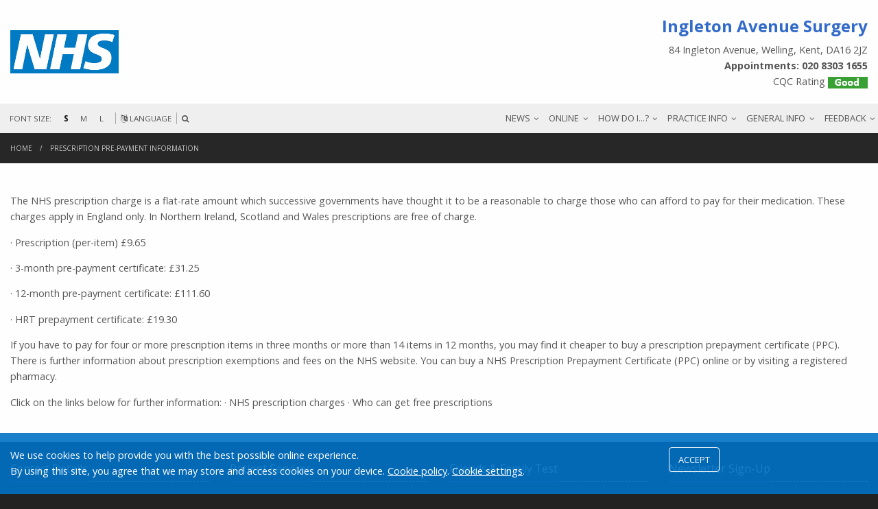

--- FILE ---
content_type: text/html; charset=utf-8
request_url: https://www.ingletonavenuesurgery.co.uk/prescription-pre-payment-information
body_size: 6781
content:
<!DOCTYPE html>
<html lang="en">
<head>
	<meta charset="utf-8">
	<meta http-equiv="X-UA-Compatible" content="IE=Edge">
	<meta name="viewport" content="width=device-width, initial-scale=1.0">
	<meta name="brand" content="treeviewdesigns">
	<meta name="google-translate-customization" content="beaec2deb08cde32-a51febd2fcea7da8-g02cdbf5d2fcfe097-e">
	<meta name="theme" content="Twighlight">
	<meta name="csrf-token" content="ynzUBLmeTFgkJY1eq7h1O0D4L3JBE3QbzAmq1RPr">
	<meta name="js-files" content="{&quot;images\/structure\/nhs-logo.svg&quot;:&quot;https:\/\/d2m1owqtx0c1qg.cloudfront.net\/themes\/twighlight\/default\/images\/structure\/nhs-logo.svg&quot;,&quot;images\/structure\/nhs-logo-white.svg&quot;:&quot;https:\/\/d2m1owqtx0c1qg.cloudfront.net\/themes\/twighlight\/default\/images\/structure\/nhs-logo-white.svg&quot;}">
	<meta name="opening-hours" content="{&quot;monday&quot;:{&quot;from&quot;:null,&quot;to&quot;:null,&quot;is_closed&quot;:true},&quot;tuesday&quot;:{&quot;from&quot;:null,&quot;to&quot;:null,&quot;is_closed&quot;:true},&quot;wednesday&quot;:{&quot;from&quot;:null,&quot;to&quot;:null,&quot;is_closed&quot;:true},&quot;thursday&quot;:{&quot;from&quot;:null,&quot;to&quot;:null,&quot;is_closed&quot;:true},&quot;friday&quot;:{&quot;from&quot;:null,&quot;to&quot;:null,&quot;is_closed&quot;:true},&quot;saturday&quot;:{&quot;from&quot;:null,&quot;to&quot;:null,&quot;is_closed&quot;:true},&quot;sunday&quot;:{&quot;from&quot;:null,&quot;to&quot;:null,&quot;is_closed&quot;:true}}">
	<meta name="cookies" content="{&quot;third_party_cookies&quot;:&quot;off&quot;,&quot;third_party_enabled&quot;:false}">
	<meta name="captcha-site-key" content="6Le4d0EUAAAAACCcvRaltFaiRGZhketqu7WLJOvP">
	<title>Prescription Pre-payment Information</title><meta name="description" content="Prescription Pre-payment Information"><meta name="author" content="Tree View Designs"><meta name="google-maps-api-key" content=""><meta name="google-site-verification" content="k_8Im4b0PfzoaTUFCVfnLnghqIm3BSYM3bfapezL7GY">
	<link rel="apple-touch-icon" sizes="57x57" href="https://d2m1owqtx0c1qg.cloudfront.net/themes/resources/favicon/apple-icon-57x57.png">
<link rel="apple-touch-icon" sizes="60x60" href="https://d2m1owqtx0c1qg.cloudfront.net/themes/resources/favicon/apple-icon-60x60.png">
<link rel="apple-touch-icon" sizes="72x72" href="https://d2m1owqtx0c1qg.cloudfront.net/themes/resources/favicon/apple-icon-72x72.png">
<link rel="apple-touch-icon" sizes="76x76" href="https://d2m1owqtx0c1qg.cloudfront.net/themes/resources/favicon/apple-icon-76x76.png">
<link rel="apple-touch-icon" sizes="114x114" href="https://d2m1owqtx0c1qg.cloudfront.net/themes/resources/favicon/apple-icon-114x114.png">
<link rel="apple-touch-icon" sizes="120x120" href="https://d2m1owqtx0c1qg.cloudfront.net/themes/resources/favicon/apple-icon-120x120.png">
<link rel="apple-touch-icon" sizes="144x144" href="https://d2m1owqtx0c1qg.cloudfront.net/themes/resources/favicon/apple-icon-144x144.png">
<link rel="apple-touch-icon" sizes="152x152" href="https://d2m1owqtx0c1qg.cloudfront.net/themes/resources/favicon/apple-icon-152x152.png">
<link rel="apple-touch-icon" sizes="180x180" href="https://d2m1owqtx0c1qg.cloudfront.net/themes/resources/favicon/apple-icon-180x180.png">
<link rel="icon" type="image/png" sizes="192x192"  href="https://d2m1owqtx0c1qg.cloudfront.net/themes/resources/favicon/android-icon-192x192.png">
<link rel="icon" type="image/png" sizes="32x32" href="https://d2m1owqtx0c1qg.cloudfront.net/themes/resources/favicon/favicon-32x32.png">
<link rel="icon" type="image/png" sizes="96x96" href="https://d2m1owqtx0c1qg.cloudfront.net/themes/resources/favicon/favicon-96x96.png">
<link rel="icon" type="image/png" sizes="16x16" href="https://d2m1owqtx0c1qg.cloudfront.net/themes/resources/favicon/favicon-16x16.png">
<link rel="manifest" href="https://d2m1owqtx0c1qg.cloudfront.net/themes/resources/favicon/manifest.json">
<meta name="msapplication-TileColor" content="#ffffff">
<meta name="msapplication-TileImage" content="https://d2m1owqtx0c1qg.cloudfront.net/themes/resources/favicon/ms-icon-144x144.png">
<meta name="theme-color" content="#ffffff">	<link href="https://fonts.googleapis.com/css?family=Open+Sans:400,600,700" rel="stylesheet">
	<link rel="stylesheet" href="https://maxcdn.bootstrapcdn.com/font-awesome/4.7.0/css/font-awesome.min.css">
	<link rel="stylesheet" href="https://d2m1owqtx0c1qg.cloudfront.net/themes/twighlight/default/dist/css/blue.css?v=08b6774044a480f730014f3f64e91201">
	
	
		<script src="https://www.google.com/recaptcha/api.js" defer></script>
	</head>
<body>
<main>
	<div id="app" >

		
				

				

				<header id="header-wrapper">

					<div id="header">

            <div class="row">

                <div class="xlarge-4 small-12 columns" id="headerLeft">

                    <div id="logo">
                        <a href="/"><img src="/media/content/images/logo/nhs-logo.png" alt="Logo"></a>
                    </div>

                </div>

                <div class="xlarge-8 small-12 columns" id="headerRight">

&nbsp;
                    
                                      
<h1><span style="color:#336bca"><strong>Ingleton Avenue Surgery</strong></span></h1> 
<p>84 Ingleton Avenue, Welling, Kent, DA16 2JZ
<br /><strong>Appointments: 020 8303 1655</strong></p>
                    

<div><p>CQC Rating&nbsp;<a href="http://www.cqc.org.uk/location/1-566937832" target="_blank"><img alt="" src="/media/content/images/cqc-goog.jpg" class="mrb0" /></a></p>
</div>

&nbsp;

                </div>

            </div>

        </div>

					<div id="navigation-wrapper">
						<div class="row">
							<div class="large-4 small-12 columns">
								<accessibility-bar inline-template>
	<div id="accessibility" :class="opened">
		<click-outside :handler="handleClickOutside">
			<div id="font-size">
				<span>FONT SIZE:</span>
				<a href="#" @click.prevent="setFontSize('small')" :class="{ 'active': isFontSize('small') }">S</a>
				<a href="#" @click.prevent="setFontSize('medium')" :class="{ 'active': isFontSize('medium') }">M</a>
				<a href="#" @click.prevent="setFontSize('large')" :class="{ 'active': isFontSize('large') }">L</a>
			</div>
			<div id="language" :class="{ 'hover': isLanguage('show-language') }">
				<a href="#" @click.prevent="open('show-language')"><span class="fa fa-language"></span> LANGUAGE</a>
			</div>
			<div id="search" :class="{ 'hover': isLanguage('show-search') }">
				<a href="#" @click.prevent="open('show-search')"><span class="fa fa-search"></span></a>
			</div>
			<div id="language-form">
				<div id="google_translate_element"></div>
			</div>
			<form
				@submit.prevent="submit"
				id="search-form"
				role="search"
			>
				<div class="input-group">
					<input
						v-model="search"
						type="text"
						name="q"
						placeholder="Search for..."
						class="input-group-field"
					>
					<div class="input-group-button">
						<input
							type="submit"
							class="alert button"
							value="SEARCH"
						>
					</div>
				</div>
			</form>
		</click-outside>
	</div>
</accessibility-bar>							</div>
							<div class="large-8 small-12 columns">
								<main-navigation
									telephone=""
									:items="[{&quot;id&quot;:77,&quot;master_id&quot;:2,&quot;label&quot;:&quot;NEWS&quot;,&quot;type&quot;:&quot;links-sub-navigation&quot;,&quot;url&quot;:&quot;\/news&quot;,&quot;body&quot;:null,&quot;target&quot;:&quot;_self&quot;,&quot;rel&quot;:null,&quot;subs&quot;:[{&quot;id&quot;:102,&quot;master_id&quot;:77,&quot;label&quot;:&quot;Covid Advice for patients&quot;,&quot;type&quot;:&quot;internal-resource&quot;,&quot;url&quot;:&quot;\/covid-advice-for-patients&quot;,&quot;body&quot;:null,&quot;target&quot;:&quot;_self&quot;,&quot;rel&quot;:null,&quot;subs&quot;:[]},{&quot;id&quot;:104,&quot;master_id&quot;:77,&quot;label&quot;:&quot;Mental Health Support&quot;,&quot;type&quot;:&quot;internal-resource&quot;,&quot;url&quot;:&quot;\/https-mindinbexley-org-uk-talking-ther&quot;,&quot;body&quot;:null,&quot;target&quot;:&quot;_self&quot;,&quot;rel&quot;:null,&quot;subs&quot;:[]},{&quot;id&quot;:121,&quot;master_id&quot;:77,&quot;label&quot;:&quot;RSV Vaccination&quot;,&quot;type&quot;:&quot;internal-resource&quot;,&quot;url&quot;:&quot;\/rsv-vaccination&quot;,&quot;body&quot;:null,&quot;target&quot;:&quot;_self&quot;,&quot;rel&quot;:null,&quot;subs&quot;:[]},{&quot;id&quot;:122,&quot;master_id&quot;:77,&quot;label&quot;:&quot;We are moving clinical system to Medicus&quot;,&quot;type&quot;:&quot;internal-resource&quot;,&quot;url&quot;:&quot;\/news&quot;,&quot;body&quot;:null,&quot;target&quot;:&quot;_self&quot;,&quot;rel&quot;:null,&quot;subs&quot;:[]},{&quot;id&quot;:125,&quot;master_id&quot;:77,&quot;label&quot;:&quot;Patient Survey 2025 Results&quot;,&quot;type&quot;:&quot;internal-resource&quot;,&quot;url&quot;:&quot;\/news&quot;,&quot;body&quot;:null,&quot;target&quot;:&quot;_self&quot;,&quot;rel&quot;:null,&quot;subs&quot;:[]},{&quot;id&quot;:127,&quot;master_id&quot;:77,&quot;label&quot;:&quot;You and your general practice&quot;,&quot;type&quot;:&quot;internal-resource&quot;,&quot;url&quot;:&quot;\/you-and-your-general-practice&quot;,&quot;body&quot;:null,&quot;target&quot;:&quot;_self&quot;,&quot;rel&quot;:null,&quot;subs&quot;:[]},{&quot;id&quot;:128,&quot;master_id&quot;:77,&quot;label&quot;:&quot;gp patient survey&quot;,&quot;type&quot;:&quot;internal-resource&quot;,&quot;url&quot;:&quot;\/gp-patient-survey&quot;,&quot;body&quot;:null,&quot;target&quot;:&quot;_self&quot;,&quot;rel&quot;:null,&quot;subs&quot;:[]}]},{&quot;id&quot;:12,&quot;master_id&quot;:2,&quot;label&quot;:&quot;ONLINE&quot;,&quot;type&quot;:&quot;links-sub-navigation&quot;,&quot;url&quot;:&quot;\/contact&quot;,&quot;body&quot;:null,&quot;target&quot;:&quot;_self&quot;,&quot;rel&quot;:null,&quot;subs&quot;:[{&quot;id&quot;:14,&quot;master_id&quot;:12,&quot;label&quot;:&quot;About Our Online Services&quot;,&quot;type&quot;:&quot;internal-resource&quot;,&quot;url&quot;:&quot;\/about-our-online-services&quot;,&quot;body&quot;:null,&quot;target&quot;:&quot;_self&quot;,&quot;rel&quot;:null,&quot;subs&quot;:[]},{&quot;id&quot;:15,&quot;master_id&quot;:12,&quot;label&quot;:&quot;Registering for our online service&quot;,&quot;type&quot;:&quot;internal-resource&quot;,&quot;url&quot;:&quot;\/registering-for-our-online-services&quot;,&quot;body&quot;:null,&quot;target&quot;:&quot;_self&quot;,&quot;rel&quot;:null,&quot;subs&quot;:[]},{&quot;id&quot;:16,&quot;master_id&quot;:12,&quot;label&quot;:&quot;Patient Services Security&quot;,&quot;type&quot;:&quot;internal-resource&quot;,&quot;url&quot;:&quot;\/patient-services-security&quot;,&quot;body&quot;:null,&quot;target&quot;:&quot;_self&quot;,&quot;rel&quot;:null,&quot;subs&quot;:[]},{&quot;id&quot;:135,&quot;master_id&quot;:12,&quot;label&quot;:&quot;Submit medical\/admin requests&quot;,&quot;type&quot;:&quot;internal-resource&quot;,&quot;url&quot;:&quot;\/submit-medicaladmin-requests&quot;,&quot;body&quot;:null,&quot;target&quot;:&quot;_self&quot;,&quot;rel&quot;:null,&quot;subs&quot;:[]}]},{&quot;id&quot;:4,&quot;master_id&quot;:2,&quot;label&quot;:&quot;HOW DO I...?&quot;,&quot;type&quot;:&quot;links-sub-navigation&quot;,&quot;url&quot;:null,&quot;body&quot;:null,&quot;target&quot;:&quot;_self&quot;,&quot;rel&quot;:null,&quot;subs&quot;:[{&quot;id&quot;:13,&quot;master_id&quot;:4,&quot;label&quot;:&quot;Join The Practice&quot;,&quot;type&quot;:&quot;internal-resource&quot;,&quot;url&quot;:&quot;\/join-the-practice&quot;,&quot;body&quot;:null,&quot;target&quot;:&quot;_self&quot;,&quot;rel&quot;:null,&quot;subs&quot;:[]},{&quot;id&quot;:20,&quot;master_id&quot;:4,&quot;label&quot;:&quot;Make and Cancel an Appointment&quot;,&quot;type&quot;:&quot;internal-resource&quot;,&quot;url&quot;:&quot;\/make-and-cancel-an-appointment&quot;,&quot;body&quot;:null,&quot;target&quot;:&quot;_self&quot;,&quot;rel&quot;:null,&quot;subs&quot;:[]},{&quot;id&quot;:22,&quot;master_id&quot;:4,&quot;label&quot;:&quot;Request a Fitness for Work Form&quot;,&quot;type&quot;:&quot;internal-resource&quot;,&quot;url&quot;:&quot;\/request-a-fitness-for-work-form&quot;,&quot;body&quot;:null,&quot;target&quot;:&quot;_self&quot;,&quot;rel&quot;:null,&quot;subs&quot;:[]},{&quot;id&quot;:23,&quot;master_id&quot;:4,&quot;label&quot;:&quot;Order a repeat Prescription&quot;,&quot;type&quot;:&quot;internal-resource&quot;,&quot;url&quot;:&quot;\/order-a-repeat-prescription&quot;,&quot;body&quot;:null,&quot;target&quot;:&quot;_self&quot;,&quot;rel&quot;:null,&quot;subs&quot;:[]},{&quot;id&quot;:24,&quot;master_id&quot;:4,&quot;label&quot;:&quot;Request a Home Visit&quot;,&quot;type&quot;:&quot;internal-resource&quot;,&quot;url&quot;:&quot;\/request-a-home-visit&quot;,&quot;body&quot;:null,&quot;target&quot;:&quot;_self&quot;,&quot;rel&quot;:null,&quot;subs&quot;:[]},{&quot;id&quot;:25,&quot;master_id&quot;:4,&quot;label&quot;:&quot;Get Investigation Results&quot;,&quot;type&quot;:&quot;internal-resource&quot;,&quot;url&quot;:&quot;\/tests-results&quot;,&quot;body&quot;:null,&quot;target&quot;:&quot;_self&quot;,&quot;rel&quot;:null,&quot;subs&quot;:[]},{&quot;id&quot;:67,&quot;master_id&quot;:4,&quot;label&quot;:&quot;Get Help when we are Closed&quot;,&quot;type&quot;:&quot;internal-resource&quot;,&quot;url&quot;:&quot;\/when-we-are-closed&quot;,&quot;body&quot;:null,&quot;target&quot;:&quot;_self&quot;,&quot;rel&quot;:null,&quot;subs&quot;:[]},{&quot;id&quot;:101,&quot;master_id&quot;:4,&quot;label&quot;:&quot;Make a complaint&quot;,&quot;type&quot;:&quot;internal-resource&quot;,&quot;url&quot;:&quot;\/make-a-complaint&quot;,&quot;body&quot;:null,&quot;target&quot;:&quot;_self&quot;,&quot;rel&quot;:null,&quot;subs&quot;:[]},{&quot;id&quot;:103,&quot;master_id&quot;:4,&quot;label&quot;:&quot;Register my pregnancy&quot;,&quot;type&quot;:&quot;internal-resource&quot;,&quot;url&quot;:&quot;\/book&quot;,&quot;body&quot;:null,&quot;target&quot;:&quot;_self&quot;,&quot;rel&quot;:null,&quot;subs&quot;:[]},{&quot;id&quot;:107,&quot;master_id&quot;:4,&quot;label&quot;:&quot;Blood tests&quot;,&quot;type&quot;:&quot;internal-resource&quot;,&quot;url&quot;:&quot;\/blood-tests&quot;,&quot;body&quot;:null,&quot;target&quot;:&quot;_self&quot;,&quot;rel&quot;:null,&quot;subs&quot;:[]},{&quot;id&quot;:112,&quot;master_id&quot;:4,&quot;label&quot;:&quot;Change of Address or contact details&quot;,&quot;type&quot;:&quot;internal-resource&quot;,&quot;url&quot;:&quot;\/change-of-address&quot;,&quot;body&quot;:null,&quot;target&quot;:&quot;_self&quot;,&quot;rel&quot;:null,&quot;subs&quot;:[]},{&quot;id&quot;:113,&quot;master_id&quot;:4,&quot;label&quot;:&quot;Waiting Times&quot;,&quot;type&quot;:&quot;internal-resource&quot;,&quot;url&quot;:&quot;\/waiting-times&quot;,&quot;body&quot;:null,&quot;target&quot;:&quot;_self&quot;,&quot;rel&quot;:null,&quot;subs&quot;:[]},{&quot;id&quot;:114,&quot;master_id&quot;:4,&quot;label&quot;:&quot;Pharmacy finder&quot;,&quot;type&quot;:&quot;internal-resource&quot;,&quot;url&quot;:&quot;\/pharmacy-finder&quot;,&quot;body&quot;:null,&quot;target&quot;:&quot;_self&quot;,&quot;rel&quot;:null,&quot;subs&quot;:[]},{&quot;id&quot;:117,&quot;master_id&quot;:4,&quot;label&quot;:&quot;Social Prescribing Self Referral&quot;,&quot;type&quot;:&quot;internal-resource&quot;,&quot;url&quot;:&quot;\/social-prescribing-self-referral&quot;,&quot;body&quot;:null,&quot;target&quot;:&quot;_self&quot;,&quot;rel&quot;:null,&quot;subs&quot;:[]},{&quot;id&quot;:123,&quot;master_id&quot;:4,&quot;label&quot;:&quot;Proxy Access&quot;,&quot;type&quot;:&quot;internal-resource&quot;,&quot;url&quot;:&quot;\/proxy-access&quot;,&quot;body&quot;:null,&quot;target&quot;:&quot;_self&quot;,&quot;rel&quot;:null,&quot;subs&quot;:[]},{&quot;id&quot;:126,&quot;master_id&quot;:4,&quot;label&quot;:&quot;Self refer for Physiotherapy&quot;,&quot;type&quot;:&quot;internal-resource&quot;,&quot;url&quot;:&quot;\/self-refer-for-physiotherapy&quot;,&quot;body&quot;:null,&quot;target&quot;:&quot;_self&quot;,&quot;rel&quot;:null,&quot;subs&quot;:[]},{&quot;id&quot;:133,&quot;master_id&quot;:4,&quot;label&quot;:&quot;Urgent Mental Health &quot;,&quot;type&quot;:&quot;internal-resource&quot;,&quot;url&quot;:&quot;\/urgent-mental-health&quot;,&quot;body&quot;:null,&quot;target&quot;:&quot;_self&quot;,&quot;rel&quot;:null,&quot;subs&quot;:[]},{&quot;id&quot;:134,&quot;master_id&quot;:4,&quot;label&quot;:&quot;Submit medical\/admin requests&quot;,&quot;type&quot;:&quot;internal-resource&quot;,&quot;url&quot;:&quot;\/submit-medicaladmin-requests&quot;,&quot;body&quot;:null,&quot;target&quot;:&quot;_self&quot;,&quot;rel&quot;:null,&quot;subs&quot;:[]}]},{&quot;id&quot;:78,&quot;master_id&quot;:2,&quot;label&quot;:&quot;PRACTICE INFO&quot;,&quot;type&quot;:&quot;html-sub-navigation&quot;,&quot;url&quot;:&quot;\/about-our-online-services&quot;,&quot;body&quot;:&quot;&lt;div class=\&quot;row\&quot;&gt;\n&lt;div class=\&quot;medium-3 columns\&quot;&gt;\n&lt;div class=\&quot;box\&quot;&gt;\n&lt;h4 class=\&quot;styled-heading\&quot;&gt;&lt;span&gt;&lt;i class=\&quot;fa fa-calendar\&quot;&gt;\u00a0&lt;\/i&gt;\u00a0APPOINTMENTS&lt;\/span&gt;&lt;\/h4&gt;\n\n&lt;ul class=\&quot;sub-navigation-list\&quot;&gt;\n\t&lt;li&gt;&lt;a href=\&quot;\/make-and-cancel-an-appointment\&quot;&gt;Make\u00a0An Appointment&lt;\/a&gt;&lt;\/li&gt;\n\t&lt;li&gt;&lt;a href=\&quot;\/request-a-home-visit\&quot;&gt;Home Visits&lt;\/a&gt;&lt;\/li&gt;\n\t&lt;li&gt;&lt;a href=\&quot;\/keep-it-or-cancel-it\&quot;&gt;Keep It Or Cancel It&lt;\/a&gt;&lt;\/li&gt;\n\t&lt;li&gt;&lt;a href=\&quot;\/tests-results\&quot;&gt;Tests and Results&lt;\/a&gt;&lt;\/li&gt;\n&lt;\/ul&gt;\n\n&lt;h4 class=\&quot;styled-heading\&quot;&gt;&lt;span&gt;&lt;i class=\&quot;fa fa-clock-o\&quot;&gt;\u00a0\u00a0&lt;\/i&gt;TIMES&lt;\/span&gt;&lt;\/h4&gt;\n\n&lt;ul class=\&quot;sub-navigation-list\&quot;&gt;\n\t&lt;li&gt;&lt;a href=\&quot;\/phone-lines-opening-hours\&quot;&gt;Practice Opening Times&lt;\/a&gt;&lt;\/li&gt;\n\t&lt;li&gt;&lt;a href=\&quot;\/when-we-are-closed\&quot;&gt;When We Are Closed&lt;\/a&gt;&lt;\/li&gt;\n&lt;\/ul&gt;\n&lt;\/div&gt;\n&lt;\/div&gt;\n\n&lt;div class=\&quot;medium-3 columns\&quot;&gt;\n&lt;h4 class=\&quot;styled-heading\&quot;&gt;&lt;span&gt;&lt;i class=\&quot;fa fa-cogs\&quot;&gt;\u00a0\u00a0&lt;\/i&gt;SERVICES&lt;\/span&gt;&lt;\/h4&gt;\n\n&lt;p&gt;\u00a0&lt;\/p&gt;\n\n&lt;ul class=\&quot;sub-navigation-list\&quot;&gt;\n\t&lt;li&gt;&lt;a href=\&quot;\/services-we-provide\&quot;&gt;Clinics\u00a0&amp;amp; Services&lt;\/a&gt;&lt;\/li&gt;\n\t&lt;li&gt;&lt;a href=\&quot;\/e-referral-service\&quot;&gt;e-Referral Service&lt;\/a&gt;&lt;\/li&gt;\n\t&lt;li&gt;&lt;a href=\&quot;\/electronic-prescription-service\&quot;&gt;Electronic Prescription Service&lt;\/a&gt;&lt;\/li&gt;\n\t&lt;li&gt;&lt;a href=\&quot;\/flu-vaccination\&quot;&gt;Flu Vaccination&lt;\/a&gt;&lt;\/li&gt;\n\t&lt;li&gt;&lt;a href=\&quot;\/hearing-loop\&quot;&gt;Hearing Loop Available&lt;\/a&gt;&lt;\/li&gt;\n\t&lt;li&gt;&lt;a href=\&quot;\/travel-clinic\&quot;&gt;Travel Vaccinatio&lt;\/a&gt;ns&lt;\/li&gt;\n&lt;\/ul&gt;\n\n&lt;p&gt;\u00a0&lt;\/p&gt;\n\n&lt;h4 class=\&quot;styled-heading\&quot;&gt;&lt;span&gt;&lt;i class=\&quot;fa fa-user\&quot;&gt;\u00a0\u00a0&lt;\/i&gt;PRACTICE TEAM&lt;\/span&gt;&lt;\/h4&gt;\n\n&lt;ul&gt;\n\t&lt;li&gt;&lt;a href=\&quot;\/team?category=practice-team\&quot;&gt;Meet the team&lt;\/a&gt;&lt;\/li&gt;\n&lt;\/ul&gt;\n&lt;\/div&gt;\n\n&lt;div class=\&quot;medium-3 columns\&quot;&gt;\n&lt;div class=\&quot;box\&quot;&gt;\n&lt;h4 class=\&quot;styled-heading\&quot;&gt;&lt;span&gt;&lt;i class=\&quot;fa fa-paper-plane\&quot;&gt;\u00a0&lt;\/i&gt;Practice Policies&lt;\/span&gt;&lt;\/h4&gt;\n\n&lt;ul&gt;\n\t&lt;li&gt;&lt;a href=\&quot;\/chaperone-policy\&quot;&gt;Chaperone Policy&lt;\/a&gt;&lt;\/li&gt;\n\t&lt;li&gt;&lt;a href=\&quot;http:\/\/www.carerssupport.org\/\&quot;&gt;Carers Support&lt;\/a&gt;&lt;\/li&gt;\n\t&lt;li&gt;&lt;a href=\&quot;\/computerisation-records\&quot;&gt;Computerisation &amp;amp; Records&lt;\/a&gt;&lt;\/li&gt;\n\t&lt;li&gt;&lt;a href=\&quot;\/make-a-complaint\&quot;&gt;Complaints to the Practice&lt;\/a&gt;&lt;\/li&gt;\n\t&lt;li&gt;&lt;a href=\&quot;\/disabled-access\&quot;&gt;Disabled Access&lt;\/a&gt;&lt;\/li&gt;\n\t&lt;li&gt;&lt;a href=\&quot;\/media\/content\/files\/GDPR%20privacy%20notice.pdf\&quot; target=\&quot;_blank\&quot; rel=\&quot;noreferrer noopener\&quot;&gt;GDPR Privacy Policy&lt;\/a&gt;&lt;\/li&gt;\n\t&lt;li&gt;&lt;a href=\&quot;\/gp-average-pay\&quot;&gt;GP Average Pay&lt;\/a&gt;&lt;\/li&gt;\n\t&lt;li&gt;&lt;a href=\&quot;\/teaching-involvement\&quot;&gt;Teaching Involvement&lt;\/a&gt;&lt;\/li&gt;\n\t&lt;li&gt;&lt;a href=\&quot;\/media\/content\/files\/Vision%20and%20Values.pdf\&quot;&gt;Vision and Values&lt;\/a&gt;&lt;\/li&gt;\n\t&lt;li&gt;&lt;a href=\&quot;\/zero-tolerance\&quot;&gt;Zero Tolerance&lt;\/a&gt;&lt;\/li&gt;\n&lt;\/ul&gt;\n\n&lt;h4 class=\&quot;styled-heading\&quot;&gt;&lt;span&gt;Friends &amp;amp; Family Test&lt;\/span&gt;&lt;\/h4&gt;\n\n&lt;ul&gt;\n\t&lt;li&gt;&lt;a href=\&quot;\/friends-family-test\&quot;&gt;Take the test&lt;\/a&gt;&lt;\/li&gt;\n\t&lt;li&gt;&lt;a href=\&quot;\/fft\&quot;&gt;Results&lt;\/a&gt;&lt;\/li&gt;\n&lt;\/ul&gt;\n&lt;\/div&gt;\n&lt;\/div&gt;\n\n&lt;div class=\&quot;medium-3 columns\&quot;&gt;\n&lt;div class=\&quot;box\&quot;&gt;\n&lt;h4 class=\&quot;styled-heading\&quot;&gt;&lt;i class=\&quot;fa fa-group\&quot;&gt;\u00a0&lt;\/i&gt;\u00a0PATIENT GROUP&lt;\/h4&gt;\n\n&lt;ul&gt;\n\t&lt;li&gt;&lt;a href=\&quot;\/patient-participation-group\&quot;&gt;About the PPG&lt;\/a&gt;&lt;\/li&gt;\n\t&lt;li&gt;&lt;a href=\&quot;\/patient-group-survey-results\&quot;&gt;Patient Group Survey Results&lt;\/a&gt;&lt;\/li&gt;\n\t&lt;li&gt;&lt;a href=\&quot;\/patient-group-meeting-minutes\&quot;&gt;Patient Group Minutes&lt;\/a&gt;&lt;\/li&gt;\n\t&lt;li&gt;&lt;a href=\&quot;https:\/\/dpt3.gpwebform.co.uk\/patient-group\/id\/f0fc39fec2654fb693f5feba9f61c2c3\&quot; target=\&quot;_blank\&quot; rel=\&quot;noreferrer noopener\&quot;&gt;Join our PPG&lt;\/a&gt;&lt;\/li&gt;\n&lt;\/ul&gt;\n\n&lt;h4 class=\&quot;styled-heading\&quot;&gt;&lt;span&gt;&lt;i class=\&quot;fa fa-envelope\&quot;&gt;\u00a0&lt;\/i&gt;\u00a0CONTACT US&lt;\/span&gt;&lt;\/h4&gt;\n\n&lt;ul class=\&quot;sub-navigation-list\&quot;&gt;\n\t&lt;li&gt;&lt;a href=\&quot;\/find-us\&quot;&gt;Contact Details&lt;\/a&gt;&lt;\/li&gt;\n\t&lt;li&gt;&lt;a href=\&quot;https:\/\/www.google.co.uk\/maps\/place\/Ingleton+Avenue+Practice\/@51.4539262,0.1018663,17z\/data=!3m1!4b1!4m5!3m4!1s0x47d8aec85c58d335:0x5a019c60b29645ad!8m2!3d51.4539262!4d0.104055\&quot; target=\&quot;_blank\&quot; rel=\&quot;noreferrer noopener\&quot;&gt;Google Maps Location&lt;\/a&gt;&lt;\/li&gt;\n&lt;\/ul&gt;\n&lt;\/div&gt;\n&lt;\/div&gt;\n&lt;\/div&gt;\n&quot;,&quot;target&quot;:&quot;_self&quot;,&quot;rel&quot;:null,&quot;subs&quot;:[]},{&quot;id&quot;:81,&quot;master_id&quot;:2,&quot;label&quot;:&quot;GENERAL INFO&quot;,&quot;type&quot;:&quot;links-sub-navigation&quot;,&quot;url&quot;:null,&quot;body&quot;:null,&quot;target&quot;:&quot;_self&quot;,&quot;rel&quot;:null,&quot;subs&quot;:[{&quot;id&quot;:84,&quot;master_id&quot;:81,&quot;label&quot;:&quot;Charity &amp; Community Group Websites&quot;,&quot;type&quot;:&quot;internal-resource&quot;,&quot;url&quot;:&quot;\/charity-community-group-websites&quot;,&quot;body&quot;:null,&quot;target&quot;:&quot;_self&quot;,&quot;rel&quot;:null,&quot;subs&quot;:[]},{&quot;id&quot;:89,&quot;master_id&quot;:81,&quot;label&quot;:&quot;Mobile Phone &amp; Email Address&quot;,&quot;type&quot;:&quot;internal-resource&quot;,&quot;url&quot;:&quot;\/your-mobile-phone-number-email-address&quot;,&quot;body&quot;:null,&quot;target&quot;:&quot;_self&quot;,&quot;rel&quot;:null,&quot;subs&quot;:[]},{&quot;id&quot;:98,&quot;master_id&quot;:81,&quot;label&quot;:&quot;Contact Numbers&quot;,&quot;type&quot;:&quot;internal-resource&quot;,&quot;url&quot;:&quot;\/contact-numbers&quot;,&quot;body&quot;:null,&quot;target&quot;:&quot;_self&quot;,&quot;rel&quot;:null,&quot;subs&quot;:[]},{&quot;id&quot;:100,&quot;master_id&quot;:81,&quot;label&quot;:&quot;Privacy Statement -GDPR&quot;,&quot;type&quot;:&quot;internal-resource&quot;,&quot;url&quot;:&quot;\/privacy-statement&quot;,&quot;body&quot;:null,&quot;target&quot;:&quot;_self&quot;,&quot;rel&quot;:null,&quot;subs&quot;:[]},{&quot;id&quot;:108,&quot;master_id&quot;:81,&quot;label&quot;:&quot;Practice boundary&quot;,&quot;type&quot;:&quot;internal-resource&quot;,&quot;url&quot;:&quot;\/boundary&quot;,&quot;body&quot;:null,&quot;target&quot;:&quot;_self&quot;,&quot;rel&quot;:null,&quot;subs&quot;:[]},{&quot;id&quot;:109,&quot;master_id&quot;:81,&quot;label&quot;:&quot;Personalised List Policy&quot;,&quot;type&quot;:&quot;internal-resource&quot;,&quot;url&quot;:&quot;\/personalised-list-policy&quot;,&quot;body&quot;:null,&quot;target&quot;:&quot;_self&quot;,&quot;rel&quot;:null,&quot;subs&quot;:[]},{&quot;id&quot;:110,&quot;master_id&quot;:81,&quot;label&quot;:&quot;The NHS App&quot;,&quot;type&quot;:&quot;internal-resource&quot;,&quot;url&quot;:&quot;\/the-nhs-app&quot;,&quot;body&quot;:null,&quot;target&quot;:&quot;_self&quot;,&quot;rel&quot;:null,&quot;subs&quot;:[]},{&quot;id&quot;:111,&quot;master_id&quot;:81,&quot;label&quot;:&quot;Change of Address or contact details&quot;,&quot;type&quot;:&quot;internal-resource&quot;,&quot;url&quot;:&quot;\/change-of-address&quot;,&quot;body&quot;:null,&quot;target&quot;:&quot;_self&quot;,&quot;rel&quot;:null,&quot;subs&quot;:[]},{&quot;id&quot;:115,&quot;master_id&quot;:81,&quot;label&quot;:&quot;Local Services&quot;,&quot;type&quot;:&quot;internal-resource&quot;,&quot;url&quot;:&quot;\/local-services&quot;,&quot;body&quot;:null,&quot;target&quot;:&quot;_self&quot;,&quot;rel&quot;:null,&quot;subs&quot;:[]},{&quot;id&quot;:116,&quot;master_id&quot;:81,&quot;label&quot;:&quot;Prescription Pre-payment Information&quot;,&quot;type&quot;:&quot;internal-resource&quot;,&quot;url&quot;:&quot;\/prescription-pre-payment-information&quot;,&quot;body&quot;:null,&quot;target&quot;:&quot;_self&quot;,&quot;rel&quot;:null,&quot;subs&quot;:[]},{&quot;id&quot;:118,&quot;master_id&quot;:81,&quot;label&quot;:&quot;Ratings and reviews&quot;,&quot;type&quot;:&quot;internal-resource&quot;,&quot;url&quot;:&quot;\/ratings-and-reviews&quot;,&quot;body&quot;:null,&quot;target&quot;:&quot;_self&quot;,&quot;rel&quot;:null,&quot;subs&quot;:[]},{&quot;id&quot;:119,&quot;master_id&quot;:81,&quot;label&quot;:&quot;One problem per appointment policy&quot;,&quot;type&quot;:&quot;internal-resource&quot;,&quot;url&quot;:&quot;\/one-problem-per-appointment-policy&quot;,&quot;body&quot;:null,&quot;target&quot;:&quot;_self&quot;,&quot;rel&quot;:null,&quot;subs&quot;:[]},{&quot;id&quot;:120,&quot;master_id&quot;:81,&quot;label&quot;:&quot;Community Group Websites &quot;,&quot;type&quot;:&quot;internal-resource&quot;,&quot;url&quot;:&quot;\/community-group-websites-194&quot;,&quot;body&quot;:null,&quot;target&quot;:&quot;_self&quot;,&quot;rel&quot;:null,&quot;subs&quot;:[]},{&quot;id&quot;:124,&quot;master_id&quot;:81,&quot;label&quot;:&quot;Accessibility Statement&quot;,&quot;type&quot;:&quot;internal-resource&quot;,&quot;url&quot;:&quot;\/accessibility-statement&quot;,&quot;body&quot;:null,&quot;target&quot;:&quot;_self&quot;,&quot;rel&quot;:null,&quot;subs&quot;:[]},{&quot;id&quot;:129,&quot;master_id&quot;:81,&quot;label&quot;:&quot;You and your General Practice&quot;,&quot;type&quot;:&quot;internal-resource&quot;,&quot;url&quot;:&quot;\/yygp&quot;,&quot;body&quot;:null,&quot;target&quot;:&quot;_self&quot;,&quot;rel&quot;:null,&quot;subs&quot;:[]},{&quot;id&quot;:130,&quot;master_id&quot;:81,&quot;label&quot;:&quot;Non NHS Fees&quot;,&quot;type&quot;:&quot;internal-resource&quot;,&quot;url&quot;:&quot;\/non-nhs-fees&quot;,&quot;body&quot;:null,&quot;target&quot;:&quot;_self&quot;,&quot;rel&quot;:null,&quot;subs&quot;:[]},{&quot;id&quot;:132,&quot;master_id&quot;:81,&quot;label&quot;:&quot;ADHD Right to Choose&quot;,&quot;type&quot;:&quot;internal-resource&quot;,&quot;url&quot;:&quot;\/adhd-right-to-choose&quot;,&quot;body&quot;:null,&quot;target&quot;:&quot;_self&quot;,&quot;rel&quot;:null,&quot;subs&quot;:[]}]},{&quot;id&quot;:61,&quot;master_id&quot;:2,&quot;label&quot;:&quot;FEEDBACK&quot;,&quot;type&quot;:&quot;links-sub-navigation&quot;,&quot;url&quot;:&quot;\/about-our-online-services&quot;,&quot;body&quot;:null,&quot;target&quot;:&quot;_self&quot;,&quot;rel&quot;:null,&quot;subs&quot;:[{&quot;id&quot;:62,&quot;master_id&quot;:61,&quot;label&quot;:&quot;Leave Feedback&quot;,&quot;type&quot;:&quot;internal-resource&quot;,&quot;url&quot;:&quot;\/leave-feedback&quot;,&quot;body&quot;:null,&quot;target&quot;:&quot;_self&quot;,&quot;rel&quot;:null,&quot;subs&quot;:[]},{&quot;id&quot;:63,&quot;master_id&quot;:61,&quot;label&quot;:&quot;See Our Reviews&quot;,&quot;type&quot;:&quot;internal-resource&quot;,&quot;url&quot;:&quot;\/reviews&quot;,&quot;body&quot;:null,&quot;target&quot;:&quot;_self&quot;,&quot;rel&quot;:null,&quot;subs&quot;:[]},{&quot;id&quot;:64,&quot;master_id&quot;:61,&quot;label&quot;:&quot;CQC Reports&quot;,&quot;type&quot;:&quot;internal-resource&quot;,&quot;url&quot;:&quot;\/cqc-reports&quot;,&quot;body&quot;:null,&quot;target&quot;:&quot;_self&quot;,&quot;rel&quot;:null,&quot;subs&quot;:[]},{&quot;id&quot;:65,&quot;master_id&quot;:61,&quot;label&quot;:&quot;GP Patient Survey&quot;,&quot;type&quot;:&quot;internal-resource&quot;,&quot;url&quot;:&quot;\/gp-patient-survey&quot;,&quot;body&quot;:null,&quot;target&quot;:&quot;_self&quot;,&quot;rel&quot;:null,&quot;subs&quot;:[]},{&quot;id&quot;:66,&quot;master_id&quot;:61,&quot;label&quot;:&quot;Patient Group&quot;,&quot;type&quot;:&quot;internal-resource&quot;,&quot;url&quot;:&quot;\/patient-participation-group&quot;,&quot;body&quot;:null,&quot;target&quot;:&quot;_self&quot;,&quot;rel&quot;:null,&quot;subs&quot;:[]},{&quot;id&quot;:68,&quot;master_id&quot;:61,&quot;label&quot;:&quot;Complaints&quot;,&quot;type&quot;:&quot;internal-resource&quot;,&quot;url&quot;:&quot;\/make-a-complaint&quot;,&quot;body&quot;:null,&quot;target&quot;:&quot;_self&quot;,&quot;rel&quot;:null,&quot;subs&quot;:[]},{&quot;id&quot;:73,&quot;master_id&quot;:61,&quot;label&quot;:&quot;Newsletter&quot;,&quot;type&quot;:&quot;internal-resource&quot;,&quot;url&quot;:&quot;\/newsletter&quot;,&quot;body&quot;:null,&quot;target&quot;:&quot;_self&quot;,&quot;rel&quot;:null,&quot;subs&quot;:[]}]}]"
								></main-navigation>
							</div>
						</div>
					</div>

				</header>

				
									<div id="breadCrumbsWrapper">

    <div class="row">

        <nav class="column">

            <ul class="breadcrumbs">

                
                    
                        <li>
                            <a href="/">Home</a>
                        </li>

                    
                
                    
                        <li class="current">
                            <a href="#">
                                Prescription Pre-payment Information
                            </a>
                        </li>

                    
                
            </ul>

        </nav>

    </div>

</div>				
				

				
				<div class="wrapper white">
					<div class="row">
						<div class="column" role="article">
        <p>The NHS prescription charge is a flat-rate amount which successive governments have thought it to be a reasonable to charge those who can afford to pay for their medication. These charges apply in England only. In Northern Ireland, Scotland and Wales prescriptions are free of charge.</p>

<p>· Prescription (per-item) £9.65</p>

<p>· 3-month pre-payment certificate: £31.25</p>

<p>· 12-month pre-payment certificate: £111.60</p>

<p>· HRT prepayment certificate: £19.30</p>

<p>If you have to pay for four or more prescription items in three months or more than 14 items in 12 months, you may find it cheaper to buy a prescription prepayment certificate (PPC). There is further information about prescription exemptions and fees on the NHS website. You can buy a NHS Prescription Prepayment Certificate (PPC) online or by visiting a registered pharmacy.</p>

<p>Click on the links below for further information: · NHS prescription charges · Who can get free prescriptions</p>

</div>					</div>
				</div>

				<div class="bottom-wrapper">

					
											<div id="pre-footer">
							<div class="row">
<div class="medium-3 columns">
<div class="box">
<h5><span>Contact Details</span></h5>

<p>Ingleton Avenue Surgery<br />
84 Ingleton Avenue<br />
Kent<br />
DA16 2JZ</p>

<p>Appointments: <a href="tel:02083031655">020 8303 1655</a><br />
Results: <a href="tel:02083044575">020 8304 4575</a><br />
Fax: <a href="tel:02082989228">020 8298 9228</a></p>


</div>
</div>

<div class="medium-3 columns">
<div class="box">
<h5 class="box"><span>Patient Services</span></h5>

<p>All you need to know about our Online Services and the services it provides you and your family 24/7/365</p>

<p><a class="button small" href="/about-our-online-services">READ MORE</a></p>
</div>
</div>

<div class="medium-3 columns">
<div class="box">
<h5 class="box"><span>Friends &amp; Family Test</span></h5>

<p>The NHS want you to have the best possible experience of care. Please give your feedback.</p>

<p><a class="button small" href="/friends-family-test">READ MORE</a></p>
</div>
</div>

<div class="medium-3 columns">
<div class="box">
<h5 class="box"><span>Newsletter Sign-Up</span></h5>

<div><form-wrapper
    group="newsletter-signup"
    action="/api/mailing-list/signup"
    v-slot="props"
    behaviour="message"
    v-cloak
>
  <div>
    <div v-if="!props.message">

      <text-input
          :group="props.group"
          v-model.trim="props.fields.mailing_list_name"
          :disabled="props.isDisabled"
          :error="props.error"
          :validation="{ required: 'Please provide your name' }"
          id="mailing_list_name"
          name="mailing_list_name"
          placeholder="Your name *"
          autocomplete="off"
          :maxlength="190"
      ></text-input>

      <email-input
          :group="props.group"
          v-model.trim="props.fields.mailing_list_email"
          :disabled="props.isDisabled"
          :error="props.error"
          :validation="{
            required: 'Please provide your email address',
            email: 'Invalid email address',
            unique: 'This email address is already in our mailing list',
          }"
          id="mailing_list_email"
          name="mailing_list_email"
          placeholder="Your email address *"
          autocomplete="off"
          :maxlength="190"
      ></email-input>

      <form-captcha
          v-if="props.fields.mailing_list_email"
          :group="props.group"
          v-model.trim="props.fields.captcha"
          name="captcha"
          :error="props.error"
          :validation="{
              'required': 'Please prove you\'re a human',
              'captcha': 'Verification failed',
          }"
          class="mrb075"
      ></form-captcha>

      <button
          type="submit"
          class="button bg-nhs-black hover:bg-nhs-yellow text-white hover:text-nhs-blue"
          v-show="!props.processing"
          :disabled="props.isDisabled"
      >SIGN UP</button>
      <button
          type="button"
          disabled
          class="button"
          v-show="props.processing"
      ><span class="fa fa-spinner fa-spin fa-fw"></span> PROCESSING
      </button>

    </div>

    <div v-else v-html="props.message"></div>

  </div>

</form-wrapper></div>
</div>
</div>
</div>
						</div>
					
				</div>

				<footer id="footer">

					<div class="row tac">

						<div class="column">

							<footer-navigation
								:items="[{&quot;id&quot;:51,&quot;master_id&quot;:3,&quot;label&quot;:&quot;Terms of Use&quot;,&quot;type&quot;:&quot;internal-resource&quot;,&quot;url&quot;:&quot;\/terms-of-use&quot;,&quot;body&quot;:null,&quot;target&quot;:&quot;_self&quot;,&quot;rel&quot;:null,&quot;subs&quot;:[]},{&quot;id&quot;:52,&quot;master_id&quot;:3,&quot;label&quot;:&quot;Cookies&quot;,&quot;type&quot;:&quot;internal-resource&quot;,&quot;url&quot;:&quot;\/cookies&quot;,&quot;body&quot;:null,&quot;target&quot;:&quot;_self&quot;,&quot;rel&quot;:null,&quot;subs&quot;:[]},{&quot;id&quot;:53,&quot;master_id&quot;:3,&quot;label&quot;:&quot;Medical Disclaimer&quot;,&quot;type&quot;:&quot;internal-resource&quot;,&quot;url&quot;:&quot;\/medical-disclaimer&quot;,&quot;body&quot;:null,&quot;target&quot;:&quot;_self&quot;,&quot;rel&quot;:null,&quot;subs&quot;:[]},{&quot;id&quot;:74,&quot;master_id&quot;:3,&quot;label&quot;:&quot;Accessibility&quot;,&quot;type&quot;:&quot;internal-resource&quot;,&quot;url&quot;:&quot;\/accessibility-information&quot;,&quot;body&quot;:null,&quot;target&quot;:&quot;_self&quot;,&quot;rel&quot;:null,&quot;subs&quot;:[]}]"
								class="footer-navigation"
								aria-label="Footer navigation"
							></footer-navigation>

							

							<p>
								&copy; <a href="https://treeviewdesigns.co.uk/" target="_blank" rel="noopener" title="Link to Tree View Designs website (opens new window)">Tree View Designs Ltd</a> 2026<br />
																	<img
										src="https://d2m1owqtx0c1qg.cloudfront.net/themes/twighlight/default/images/structure/nhs-logo-white.svg"
										class="nhs-logo"
										alt="NHS logo"
									/>
															</p>

						</div>

					</div>

				</footer>

				<span class="scrollToTop"><span class="fa fa-arrow-up"></span></span>

				<cookie-consent></cookie-consent>
				<top-dialog></top-dialog>

			</div>

			<script async src="https://d2m1owqtx0c1qg.cloudfront.net/themes/twighlight/default/dist/js/app.js?v=08b6774044a480f730014f3f64e91201"></script>
	
	
</main>
</body>
</html>


--- FILE ---
content_type: text/css
request_url: https://d2m1owqtx0c1qg.cloudfront.net/themes/twighlight/default/dist/css/blue.css?v=08b6774044a480f730014f3f64e91201
body_size: 29351
content:
@charset "UTF-8";
/*! normalize.css v8.0.0 | MIT License | github.com/necolas/normalize.css */html{-webkit-text-size-adjust:100%;line-height:1.15}h1{font-size:2em;margin:.67em 0}hr{-webkit-box-sizing:content-box;box-sizing:content-box;overflow:visible}pre{font-family:monospace,monospace;font-size:1em}a{background-color:transparent}abbr[title]{border-bottom:0;-webkit-text-decoration:underline dotted;text-decoration:underline dotted}b,strong{font-weight:bolder}code,kbd,samp{font-family:monospace,monospace;font-size:1em}sub,sup{font-size:75%;line-height:0;position:relative;vertical-align:baseline}sub{bottom:-.25em}sup{top:-.5em}img{border-style:none}button,input,optgroup,select,textarea{font-size:100%;line-height:1.15;margin:0}button,input{overflow:visible}button,select{text-transform:none}[type=button],[type=reset],[type=submit],button{-webkit-appearance:button}[type=button]::-moz-focus-inner,[type=reset]::-moz-focus-inner,[type=submit]::-moz-focus-inner,button::-moz-focus-inner{border-style:none;padding:0}[type=button]:-moz-focusring,[type=reset]:-moz-focusring,[type=submit]:-moz-focusring,button:-moz-focusring{outline:1px dotted ButtonText}fieldset{padding:.35em .75em .625em}legend{-webkit-box-sizing:border-box;box-sizing:border-box;color:inherit;display:table;padding:0;white-space:normal}progress{vertical-align:baseline}textarea{overflow:auto}[type=checkbox],[type=radio]{-webkit-box-sizing:border-box;box-sizing:border-box;padding:0}[type=number]::-webkit-inner-spin-button,[type=number]::-webkit-outer-spin-button{height:auto}[type=search]{-webkit-appearance:textfield;outline-offset:-2px}[type=search]::-webkit-search-decoration{-webkit-appearance:none}::-webkit-file-upload-button{-webkit-appearance:button;font:inherit}details{display:block}summary{display:list-item}[hidden],template{display:none}[data-whatinput=mouse] *,[data-whatinput=mouse] :focus,[data-whatinput=touch] *,[data-whatinput=touch] :focus,[data-whatintent=mouse] *,[data-whatintent=mouse] :focus,[data-whatintent=touch] *,[data-whatintent=touch] :focus{outline:none}[draggable=false]{-webkit-touch-callout:none;-webkit-user-select:none}.foundation-mq{font-family:"small=0em&medium=40em&large=64em&xlarge=75em&xxlarge=90em"}html{-webkit-box-sizing:border-box;box-sizing:border-box;font-size:90%}*,:after,:before{-webkit-box-sizing:inherit;box-sizing:inherit}body{-webkit-font-smoothing:antialiased;-moz-osx-font-smoothing:grayscale;background:#222;color:#555;font-family:Open Sans,Helvetica Neue,Helvetica,Roboto,Arial,sans-serif;font-weight:400;line-height:1.5;margin:0;padding:0}img{-ms-interpolation-mode:bicubic;display:inline-block;height:auto;max-width:100%;vertical-align:middle}textarea{border-radius:4px;height:auto;min-height:50px}select{-webkit-box-sizing:border-box;box-sizing:border-box;width:100%}.map_canvas embed,.map_canvas img,.map_canvas object,.mqa-display embed,.mqa-display img,.mqa-display object{max-width:none!important}button{-webkit-appearance:none;-moz-appearance:none;appearance:none;background:transparent;border:0;border-radius:4px;cursor:auto;line-height:1;padding:0}[data-whatinput=mouse] button{outline:0}pre{-webkit-overflow-scrolling:touch;overflow:auto}button,input,optgroup,select,textarea{font-family:inherit}.is-visible{display:block!important}.is-hidden{display:none!important}.row{margin-left:auto;margin-right:auto;max-width:90.2777777778rem}.row:after,.row:before{content:" ";display:table}.row:after{clear:both}.row.collapse>.column,.row.collapse>.columns{padding-left:0;padding-right:0}.row .row{margin-left:-.6944444444rem;margin-right:-.6944444444rem}@media print,screen and (min-width:40em){.row .row{margin-left:-1.0416666667rem;margin-right:-1.0416666667rem}}@media print,screen and (min-width:64em){.row .row{margin-left:-1.0416666667rem;margin-right:-1.0416666667rem}}@media screen and (min-width:75em){.row .row{margin-left:-1.0416666667rem;margin-right:-1.0416666667rem}}.row .row.collapse{margin-left:0;margin-right:0}.row.expanded{max-width:none}.row.expanded .row{margin-left:auto;margin-right:auto}.row:not(.expanded) .row{max-width:none}.row.gutter-small>.column,.row.gutter-small>.columns{padding-left:.6944444444rem;padding-right:.6944444444rem}.row.gutter-medium>.column,.row.gutter-medium>.columns{padding-left:1.0416666667rem;padding-right:1.0416666667rem}.column,.columns{float:left;padding-left:.6944444444rem;padding-right:.6944444444rem;width:100%}@media print,screen and (min-width:40em){.column,.columns{padding-left:1.0416666667rem;padding-right:1.0416666667rem}}.column,.column:last-child:not(:first-child),.columns{clear:none;float:left}.column:last-child:not(:first-child),.columns:last-child:not(:first-child){float:right}.column.end:last-child:last-child,.end.columns:last-child:last-child{float:left}.column.row.row,.row.row.columns{float:none}.row .column.row.row,.row .row.row.columns{margin-left:0;margin-right:0;padding-left:0;padding-right:0}.small-1{width:8.3333333333%}.small-push-1{left:8.3333333333%;position:relative}.small-pull-1{left:-8.3333333333%;position:relative}.small-offset-0{margin-left:0}.small-2{width:16.6666666667%}.small-push-2{left:16.6666666667%;position:relative}.small-pull-2{left:-16.6666666667%;position:relative}.small-offset-1{margin-left:8.3333333333%}.small-3{width:25%}.small-push-3{left:25%;position:relative}.small-pull-3{left:-25%;position:relative}.small-offset-2{margin-left:16.6666666667%}.small-4{width:33.3333333333%}.small-push-4{left:33.3333333333%;position:relative}.small-pull-4{left:-33.3333333333%;position:relative}.small-offset-3{margin-left:25%}.small-5{width:41.6666666667%}.small-push-5{left:41.6666666667%;position:relative}.small-pull-5{left:-41.6666666667%;position:relative}.small-offset-4{margin-left:33.3333333333%}.small-6{width:50%}.small-push-6{left:50%;position:relative}.small-pull-6{left:-50%;position:relative}.small-offset-5{margin-left:41.6666666667%}.small-7{width:58.3333333333%}.small-push-7{left:58.3333333333%;position:relative}.small-pull-7{left:-58.3333333333%;position:relative}.small-offset-6{margin-left:50%}.small-8{width:66.6666666667%}.small-push-8{left:66.6666666667%;position:relative}.small-pull-8{left:-66.6666666667%;position:relative}.small-offset-7{margin-left:58.3333333333%}.small-9{width:75%}.small-push-9{left:75%;position:relative}.small-pull-9{left:-75%;position:relative}.small-offset-8{margin-left:66.6666666667%}.small-10{width:83.3333333333%}.small-push-10{left:83.3333333333%;position:relative}.small-pull-10{left:-83.3333333333%;position:relative}.small-offset-9{margin-left:75%}.small-11{width:91.6666666667%}.small-push-11{left:91.6666666667%;position:relative}.small-pull-11{left:-91.6666666667%;position:relative}.small-offset-10{margin-left:83.3333333333%}.small-12{width:100%}.small-offset-11{margin-left:91.6666666667%}.small-up-1>.column,.small-up-1>.columns{float:left;width:100%}.small-up-1>.column:nth-of-type(1n),.small-up-1>.columns:nth-of-type(1n){clear:none}.small-up-1>.column:nth-of-type(1n+1),.small-up-1>.columns:nth-of-type(1n+1){clear:both}.small-up-1>.column:last-child,.small-up-1>.columns:last-child{float:left}.small-up-2>.column,.small-up-2>.columns{float:left;width:50%}.small-up-2>.column:nth-of-type(1n),.small-up-2>.columns:nth-of-type(1n){clear:none}.small-up-2>.column:nth-of-type(odd),.small-up-2>.columns:nth-of-type(odd){clear:both}.small-up-2>.column:last-child,.small-up-2>.columns:last-child{float:left}.small-up-3>.column,.small-up-3>.columns{float:left;width:33.3333333333%}.small-up-3>.column:nth-of-type(1n),.small-up-3>.columns:nth-of-type(1n){clear:none}.small-up-3>.column:nth-of-type(3n+1),.small-up-3>.columns:nth-of-type(3n+1){clear:both}.small-up-3>.column:last-child,.small-up-3>.columns:last-child{float:left}.small-up-4>.column,.small-up-4>.columns{float:left;width:25%}.small-up-4>.column:nth-of-type(1n),.small-up-4>.columns:nth-of-type(1n){clear:none}.small-up-4>.column:nth-of-type(4n+1),.small-up-4>.columns:nth-of-type(4n+1){clear:both}.small-up-4>.column:last-child,.small-up-4>.columns:last-child{float:left}.small-up-5>.column,.small-up-5>.columns{float:left;width:20%}.small-up-5>.column:nth-of-type(1n),.small-up-5>.columns:nth-of-type(1n){clear:none}.small-up-5>.column:nth-of-type(5n+1),.small-up-5>.columns:nth-of-type(5n+1){clear:both}.small-up-5>.column:last-child,.small-up-5>.columns:last-child{float:left}.small-up-6>.column,.small-up-6>.columns{float:left;width:16.6666666667%}.small-up-6>.column:nth-of-type(1n),.small-up-6>.columns:nth-of-type(1n){clear:none}.small-up-6>.column:nth-of-type(6n+1),.small-up-6>.columns:nth-of-type(6n+1){clear:both}.small-up-6>.column:last-child,.small-up-6>.columns:last-child{float:left}.small-up-7>.column,.small-up-7>.columns{float:left;width:14.2857142857%}.small-up-7>.column:nth-of-type(1n),.small-up-7>.columns:nth-of-type(1n){clear:none}.small-up-7>.column:nth-of-type(7n+1),.small-up-7>.columns:nth-of-type(7n+1){clear:both}.small-up-7>.column:last-child,.small-up-7>.columns:last-child{float:left}.small-up-8>.column,.small-up-8>.columns{float:left;width:12.5%}.small-up-8>.column:nth-of-type(1n),.small-up-8>.columns:nth-of-type(1n){clear:none}.small-up-8>.column:nth-of-type(8n+1),.small-up-8>.columns:nth-of-type(8n+1){clear:both}.small-up-8>.column:last-child,.small-up-8>.columns:last-child{float:left}.small-collapse>.column,.small-collapse>.columns{padding-left:0;padding-right:0}.expanded.row .small-collapse.row,.small-collapse .row{margin-left:0;margin-right:0}.small-uncollapse>.column,.small-uncollapse>.columns{padding-left:.6944444444rem;padding-right:.6944444444rem}.small-centered{margin-left:auto;margin-right:auto}.small-centered,.small-centered:last-child:not(:first-child){clear:both;float:none}.small-pull-0,.small-push-0,.small-uncentered{margin-left:0;margin-right:0;position:static}.small-pull-0,.small-pull-0:last-child:not(:first-child),.small-push-0,.small-push-0:last-child:not(:first-child),.small-uncentered,.small-uncentered:last-child:not(:first-child){clear:none;float:left}.small-pull-0:last-child:not(:first-child),.small-push-0:last-child:not(:first-child),.small-uncentered:last-child:not(:first-child){float:right}@media print,screen and (min-width:40em){.medium-1{width:8.3333333333%}.medium-push-1{left:8.3333333333%;position:relative}.medium-pull-1{left:-8.3333333333%;position:relative}.medium-offset-0{margin-left:0}.medium-2{width:16.6666666667%}.medium-push-2{left:16.6666666667%;position:relative}.medium-pull-2{left:-16.6666666667%;position:relative}.medium-offset-1{margin-left:8.3333333333%}.medium-3{width:25%}.medium-push-3{left:25%;position:relative}.medium-pull-3{left:-25%;position:relative}.medium-offset-2{margin-left:16.6666666667%}.medium-4{width:33.3333333333%}.medium-push-4{left:33.3333333333%;position:relative}.medium-pull-4{left:-33.3333333333%;position:relative}.medium-offset-3{margin-left:25%}.medium-5{width:41.6666666667%}.medium-push-5{left:41.6666666667%;position:relative}.medium-pull-5{left:-41.6666666667%;position:relative}.medium-offset-4{margin-left:33.3333333333%}.medium-6{width:50%}.medium-push-6{left:50%;position:relative}.medium-pull-6{left:-50%;position:relative}.medium-offset-5{margin-left:41.6666666667%}.medium-7{width:58.3333333333%}.medium-push-7{left:58.3333333333%;position:relative}.medium-pull-7{left:-58.3333333333%;position:relative}.medium-offset-6{margin-left:50%}.medium-8{width:66.6666666667%}.medium-push-8{left:66.6666666667%;position:relative}.medium-pull-8{left:-66.6666666667%;position:relative}.medium-offset-7{margin-left:58.3333333333%}.medium-9{width:75%}.medium-push-9{left:75%;position:relative}.medium-pull-9{left:-75%;position:relative}.medium-offset-8{margin-left:66.6666666667%}.medium-10{width:83.3333333333%}.medium-push-10{left:83.3333333333%;position:relative}.medium-pull-10{left:-83.3333333333%;position:relative}.medium-offset-9{margin-left:75%}.medium-11{width:91.6666666667%}.medium-push-11{left:91.6666666667%;position:relative}.medium-pull-11{left:-91.6666666667%;position:relative}.medium-offset-10{margin-left:83.3333333333%}.medium-12{width:100%}.medium-offset-11{margin-left:91.6666666667%}.medium-up-1>.column,.medium-up-1>.columns{float:left;width:100%}.medium-up-1>.column:nth-of-type(1n),.medium-up-1>.columns:nth-of-type(1n){clear:none}.medium-up-1>.column:nth-of-type(1n+1),.medium-up-1>.columns:nth-of-type(1n+1){clear:both}.medium-up-1>.column:last-child,.medium-up-1>.columns:last-child{float:left}.medium-up-2>.column,.medium-up-2>.columns{float:left;width:50%}.medium-up-2>.column:nth-of-type(1n),.medium-up-2>.columns:nth-of-type(1n){clear:none}.medium-up-2>.column:nth-of-type(odd),.medium-up-2>.columns:nth-of-type(odd){clear:both}.medium-up-2>.column:last-child,.medium-up-2>.columns:last-child{float:left}.medium-up-3>.column,.medium-up-3>.columns{float:left;width:33.3333333333%}.medium-up-3>.column:nth-of-type(1n),.medium-up-3>.columns:nth-of-type(1n){clear:none}.medium-up-3>.column:nth-of-type(3n+1),.medium-up-3>.columns:nth-of-type(3n+1){clear:both}.medium-up-3>.column:last-child,.medium-up-3>.columns:last-child{float:left}.medium-up-4>.column,.medium-up-4>.columns{float:left;width:25%}.medium-up-4>.column:nth-of-type(1n),.medium-up-4>.columns:nth-of-type(1n){clear:none}.medium-up-4>.column:nth-of-type(4n+1),.medium-up-4>.columns:nth-of-type(4n+1){clear:both}.medium-up-4>.column:last-child,.medium-up-4>.columns:last-child{float:left}.medium-up-5>.column,.medium-up-5>.columns{float:left;width:20%}.medium-up-5>.column:nth-of-type(1n),.medium-up-5>.columns:nth-of-type(1n){clear:none}.medium-up-5>.column:nth-of-type(5n+1),.medium-up-5>.columns:nth-of-type(5n+1){clear:both}.medium-up-5>.column:last-child,.medium-up-5>.columns:last-child{float:left}.medium-up-6>.column,.medium-up-6>.columns{float:left;width:16.6666666667%}.medium-up-6>.column:nth-of-type(1n),.medium-up-6>.columns:nth-of-type(1n){clear:none}.medium-up-6>.column:nth-of-type(6n+1),.medium-up-6>.columns:nth-of-type(6n+1){clear:both}.medium-up-6>.column:last-child,.medium-up-6>.columns:last-child{float:left}.medium-up-7>.column,.medium-up-7>.columns{float:left;width:14.2857142857%}.medium-up-7>.column:nth-of-type(1n),.medium-up-7>.columns:nth-of-type(1n){clear:none}.medium-up-7>.column:nth-of-type(7n+1),.medium-up-7>.columns:nth-of-type(7n+1){clear:both}.medium-up-7>.column:last-child,.medium-up-7>.columns:last-child{float:left}.medium-up-8>.column,.medium-up-8>.columns{float:left;width:12.5%}.medium-up-8>.column:nth-of-type(1n),.medium-up-8>.columns:nth-of-type(1n){clear:none}.medium-up-8>.column:nth-of-type(8n+1),.medium-up-8>.columns:nth-of-type(8n+1){clear:both}.medium-up-8>.column:last-child,.medium-up-8>.columns:last-child{float:left}.medium-collapse>.column,.medium-collapse>.columns{padding-left:0;padding-right:0}.expanded.row .medium-collapse.row,.medium-collapse .row{margin-left:0;margin-right:0}.medium-uncollapse>.column,.medium-uncollapse>.columns{padding-left:1.0416666667rem;padding-right:1.0416666667rem}.medium-centered{margin-left:auto;margin-right:auto}.medium-centered,.medium-centered:last-child:not(:first-child){clear:both;float:none}.medium-pull-0,.medium-push-0,.medium-uncentered{margin-left:0;margin-right:0;position:static}.medium-pull-0,.medium-pull-0:last-child:not(:first-child),.medium-push-0,.medium-push-0:last-child:not(:first-child),.medium-uncentered,.medium-uncentered:last-child:not(:first-child){clear:none;float:left}.medium-pull-0:last-child:not(:first-child),.medium-push-0:last-child:not(:first-child),.medium-uncentered:last-child:not(:first-child){float:right}}@media print,screen and (min-width:64em){.large-1{width:8.3333333333%}.large-push-1{left:8.3333333333%;position:relative}.large-pull-1{left:-8.3333333333%;position:relative}.large-offset-0{margin-left:0}.large-2{width:16.6666666667%}.large-push-2{left:16.6666666667%;position:relative}.large-pull-2{left:-16.6666666667%;position:relative}.large-offset-1{margin-left:8.3333333333%}.large-3{width:25%}.large-push-3{left:25%;position:relative}.large-pull-3{left:-25%;position:relative}.large-offset-2{margin-left:16.6666666667%}.large-4{width:33.3333333333%}.large-push-4{left:33.3333333333%;position:relative}.large-pull-4{left:-33.3333333333%;position:relative}.large-offset-3{margin-left:25%}.large-5{width:41.6666666667%}.large-push-5{left:41.6666666667%;position:relative}.large-pull-5{left:-41.6666666667%;position:relative}.large-offset-4{margin-left:33.3333333333%}.large-6{width:50%}.large-push-6{left:50%;position:relative}.large-pull-6{left:-50%;position:relative}.large-offset-5{margin-left:41.6666666667%}.large-7{width:58.3333333333%}.large-push-7{left:58.3333333333%;position:relative}.large-pull-7{left:-58.3333333333%;position:relative}.large-offset-6{margin-left:50%}.large-8{width:66.6666666667%}.large-push-8{left:66.6666666667%;position:relative}.large-pull-8{left:-66.6666666667%;position:relative}.large-offset-7{margin-left:58.3333333333%}.large-9{width:75%}.large-push-9{left:75%;position:relative}.large-pull-9{left:-75%;position:relative}.large-offset-8{margin-left:66.6666666667%}.large-10{width:83.3333333333%}.large-push-10{left:83.3333333333%;position:relative}.large-pull-10{left:-83.3333333333%;position:relative}.large-offset-9{margin-left:75%}.large-11{width:91.6666666667%}.large-push-11{left:91.6666666667%;position:relative}.large-pull-11{left:-91.6666666667%;position:relative}.large-offset-10{margin-left:83.3333333333%}.large-12{width:100%}.large-offset-11{margin-left:91.6666666667%}.large-up-1>.column,.large-up-1>.columns{float:left;width:100%}.large-up-1>.column:nth-of-type(1n),.large-up-1>.columns:nth-of-type(1n){clear:none}.large-up-1>.column:nth-of-type(1n+1),.large-up-1>.columns:nth-of-type(1n+1){clear:both}.large-up-1>.column:last-child,.large-up-1>.columns:last-child{float:left}.large-up-2>.column,.large-up-2>.columns{float:left;width:50%}.large-up-2>.column:nth-of-type(1n),.large-up-2>.columns:nth-of-type(1n){clear:none}.large-up-2>.column:nth-of-type(odd),.large-up-2>.columns:nth-of-type(odd){clear:both}.large-up-2>.column:last-child,.large-up-2>.columns:last-child{float:left}.large-up-3>.column,.large-up-3>.columns{float:left;width:33.3333333333%}.large-up-3>.column:nth-of-type(1n),.large-up-3>.columns:nth-of-type(1n){clear:none}.large-up-3>.column:nth-of-type(3n+1),.large-up-3>.columns:nth-of-type(3n+1){clear:both}.large-up-3>.column:last-child,.large-up-3>.columns:last-child{float:left}.large-up-4>.column,.large-up-4>.columns{float:left;width:25%}.large-up-4>.column:nth-of-type(1n),.large-up-4>.columns:nth-of-type(1n){clear:none}.large-up-4>.column:nth-of-type(4n+1),.large-up-4>.columns:nth-of-type(4n+1){clear:both}.large-up-4>.column:last-child,.large-up-4>.columns:last-child{float:left}.large-up-5>.column,.large-up-5>.columns{float:left;width:20%}.large-up-5>.column:nth-of-type(1n),.large-up-5>.columns:nth-of-type(1n){clear:none}.large-up-5>.column:nth-of-type(5n+1),.large-up-5>.columns:nth-of-type(5n+1){clear:both}.large-up-5>.column:last-child,.large-up-5>.columns:last-child{float:left}.large-up-6>.column,.large-up-6>.columns{float:left;width:16.6666666667%}.large-up-6>.column:nth-of-type(1n),.large-up-6>.columns:nth-of-type(1n){clear:none}.large-up-6>.column:nth-of-type(6n+1),.large-up-6>.columns:nth-of-type(6n+1){clear:both}.large-up-6>.column:last-child,.large-up-6>.columns:last-child{float:left}.large-up-7>.column,.large-up-7>.columns{float:left;width:14.2857142857%}.large-up-7>.column:nth-of-type(1n),.large-up-7>.columns:nth-of-type(1n){clear:none}.large-up-7>.column:nth-of-type(7n+1),.large-up-7>.columns:nth-of-type(7n+1){clear:both}.large-up-7>.column:last-child,.large-up-7>.columns:last-child{float:left}.large-up-8>.column,.large-up-8>.columns{float:left;width:12.5%}.large-up-8>.column:nth-of-type(1n),.large-up-8>.columns:nth-of-type(1n){clear:none}.large-up-8>.column:nth-of-type(8n+1),.large-up-8>.columns:nth-of-type(8n+1){clear:both}.large-up-8>.column:last-child,.large-up-8>.columns:last-child{float:left}.large-collapse>.column,.large-collapse>.columns{padding-left:0;padding-right:0}.expanded.row .large-collapse.row,.large-collapse .row{margin-left:0;margin-right:0}.large-uncollapse>.column,.large-uncollapse>.columns{padding-left:1.0416666667rem;padding-right:1.0416666667rem}.large-centered{margin-left:auto;margin-right:auto}.large-centered,.large-centered:last-child:not(:first-child){clear:both;float:none}.large-pull-0,.large-push-0,.large-uncentered{margin-left:0;margin-right:0;position:static}.large-pull-0,.large-pull-0:last-child:not(:first-child),.large-push-0,.large-push-0:last-child:not(:first-child),.large-uncentered,.large-uncentered:last-child:not(:first-child){clear:none;float:left}.large-pull-0:last-child:not(:first-child),.large-push-0:last-child:not(:first-child),.large-uncentered:last-child:not(:first-child){float:right}}@media screen and (min-width:75em){.xlarge-1{width:8.3333333333%}.xlarge-push-1{left:8.3333333333%;position:relative}.xlarge-pull-1{left:-8.3333333333%;position:relative}.xlarge-offset-0{margin-left:0}.xlarge-2{width:16.6666666667%}.xlarge-push-2{left:16.6666666667%;position:relative}.xlarge-pull-2{left:-16.6666666667%;position:relative}.xlarge-offset-1{margin-left:8.3333333333%}.xlarge-3{width:25%}.xlarge-push-3{left:25%;position:relative}.xlarge-pull-3{left:-25%;position:relative}.xlarge-offset-2{margin-left:16.6666666667%}.xlarge-4{width:33.3333333333%}.xlarge-push-4{left:33.3333333333%;position:relative}.xlarge-pull-4{left:-33.3333333333%;position:relative}.xlarge-offset-3{margin-left:25%}.xlarge-5{width:41.6666666667%}.xlarge-push-5{left:41.6666666667%;position:relative}.xlarge-pull-5{left:-41.6666666667%;position:relative}.xlarge-offset-4{margin-left:33.3333333333%}.xlarge-6{width:50%}.xlarge-push-6{left:50%;position:relative}.xlarge-pull-6{left:-50%;position:relative}.xlarge-offset-5{margin-left:41.6666666667%}.xlarge-7{width:58.3333333333%}.xlarge-push-7{left:58.3333333333%;position:relative}.xlarge-pull-7{left:-58.3333333333%;position:relative}.xlarge-offset-6{margin-left:50%}.xlarge-8{width:66.6666666667%}.xlarge-push-8{left:66.6666666667%;position:relative}.xlarge-pull-8{left:-66.6666666667%;position:relative}.xlarge-offset-7{margin-left:58.3333333333%}.xlarge-9{width:75%}.xlarge-push-9{left:75%;position:relative}.xlarge-pull-9{left:-75%;position:relative}.xlarge-offset-8{margin-left:66.6666666667%}.xlarge-10{width:83.3333333333%}.xlarge-push-10{left:83.3333333333%;position:relative}.xlarge-pull-10{left:-83.3333333333%;position:relative}.xlarge-offset-9{margin-left:75%}.xlarge-11{width:91.6666666667%}.xlarge-push-11{left:91.6666666667%;position:relative}.xlarge-pull-11{left:-91.6666666667%;position:relative}.xlarge-offset-10{margin-left:83.3333333333%}.xlarge-12{width:100%}.xlarge-offset-11{margin-left:91.6666666667%}.xlarge-up-1>.column,.xlarge-up-1>.columns{float:left;width:100%}.xlarge-up-1>.column:nth-of-type(1n),.xlarge-up-1>.columns:nth-of-type(1n){clear:none}.xlarge-up-1>.column:nth-of-type(1n+1),.xlarge-up-1>.columns:nth-of-type(1n+1){clear:both}.xlarge-up-1>.column:last-child,.xlarge-up-1>.columns:last-child{float:left}.xlarge-up-2>.column,.xlarge-up-2>.columns{float:left;width:50%}.xlarge-up-2>.column:nth-of-type(1n),.xlarge-up-2>.columns:nth-of-type(1n){clear:none}.xlarge-up-2>.column:nth-of-type(odd),.xlarge-up-2>.columns:nth-of-type(odd){clear:both}.xlarge-up-2>.column:last-child,.xlarge-up-2>.columns:last-child{float:left}.xlarge-up-3>.column,.xlarge-up-3>.columns{float:left;width:33.3333333333%}.xlarge-up-3>.column:nth-of-type(1n),.xlarge-up-3>.columns:nth-of-type(1n){clear:none}.xlarge-up-3>.column:nth-of-type(3n+1),.xlarge-up-3>.columns:nth-of-type(3n+1){clear:both}.xlarge-up-3>.column:last-child,.xlarge-up-3>.columns:last-child{float:left}.xlarge-up-4>.column,.xlarge-up-4>.columns{float:left;width:25%}.xlarge-up-4>.column:nth-of-type(1n),.xlarge-up-4>.columns:nth-of-type(1n){clear:none}.xlarge-up-4>.column:nth-of-type(4n+1),.xlarge-up-4>.columns:nth-of-type(4n+1){clear:both}.xlarge-up-4>.column:last-child,.xlarge-up-4>.columns:last-child{float:left}.xlarge-up-5>.column,.xlarge-up-5>.columns{float:left;width:20%}.xlarge-up-5>.column:nth-of-type(1n),.xlarge-up-5>.columns:nth-of-type(1n){clear:none}.xlarge-up-5>.column:nth-of-type(5n+1),.xlarge-up-5>.columns:nth-of-type(5n+1){clear:both}.xlarge-up-5>.column:last-child,.xlarge-up-5>.columns:last-child{float:left}.xlarge-up-6>.column,.xlarge-up-6>.columns{float:left;width:16.6666666667%}.xlarge-up-6>.column:nth-of-type(1n),.xlarge-up-6>.columns:nth-of-type(1n){clear:none}.xlarge-up-6>.column:nth-of-type(6n+1),.xlarge-up-6>.columns:nth-of-type(6n+1){clear:both}.xlarge-up-6>.column:last-child,.xlarge-up-6>.columns:last-child{float:left}.xlarge-up-7>.column,.xlarge-up-7>.columns{float:left;width:14.2857142857%}.xlarge-up-7>.column:nth-of-type(1n),.xlarge-up-7>.columns:nth-of-type(1n){clear:none}.xlarge-up-7>.column:nth-of-type(7n+1),.xlarge-up-7>.columns:nth-of-type(7n+1){clear:both}.xlarge-up-7>.column:last-child,.xlarge-up-7>.columns:last-child{float:left}.xlarge-up-8>.column,.xlarge-up-8>.columns{float:left;width:12.5%}.xlarge-up-8>.column:nth-of-type(1n),.xlarge-up-8>.columns:nth-of-type(1n){clear:none}.xlarge-up-8>.column:nth-of-type(8n+1),.xlarge-up-8>.columns:nth-of-type(8n+1){clear:both}.xlarge-up-8>.column:last-child,.xlarge-up-8>.columns:last-child{float:left}.xlarge-collapse>.column,.xlarge-collapse>.columns{padding-left:0;padding-right:0}.expanded.row .xlarge-collapse.row,.xlarge-collapse .row{margin-left:0;margin-right:0}.xlarge-uncollapse>.column,.xlarge-uncollapse>.columns{padding-left:1.0416666667rem;padding-right:1.0416666667rem}.xlarge-centered{margin-left:auto;margin-right:auto}.xlarge-centered,.xlarge-centered:last-child:not(:first-child){clear:both;float:none}.xlarge-pull-0,.xlarge-push-0,.xlarge-uncentered{margin-left:0;margin-right:0;position:static}.xlarge-pull-0,.xlarge-pull-0:last-child:not(:first-child),.xlarge-push-0,.xlarge-push-0:last-child:not(:first-child),.xlarge-uncentered,.xlarge-uncentered:last-child:not(:first-child){clear:none;float:left}.xlarge-pull-0:last-child:not(:first-child),.xlarge-push-0:last-child:not(:first-child),.xlarge-uncentered:last-child:not(:first-child){float:right}}.column-block{margin-bottom:1.3888888889rem}.column-block>:last-child{margin-bottom:0}@media print,screen and (min-width:40em){.column-block{margin-bottom:2.0833333333rem}.column-block>:last-child{margin-bottom:0}}blockquote,dd,div,dl,dt,form,h1,h2,h3,h4,h5,h6,li,ol,p,pre,td,th,ul{margin:0;padding:0}p{font-size:inherit;line-height:1.6;margin-bottom:1rem;text-rendering:optimizeLegibility}em,i{font-style:italic}b,em,i,strong{line-height:inherit}b,strong{font-weight:700}small{font-size:80%;line-height:inherit}.h1,.h2,.h3,.h4,.h5,.h6,h1,h2,h3,h4,h5,h6{color:inherit;font-family:Open Sans,Helvetica Neue,Helvetica,Roboto,Arial,sans-serif;font-style:normal;font-weight:400;text-rendering:optimizeLegibility}.h1 small,.h2 small,.h3 small,.h4 small,.h5 small,.h6 small,h1 small,h2 small,h3 small,h4 small,h5 small,h6 small{color:#cacaca;line-height:0}.h1,h1{font-size:1.6666666667rem}.h1,.h2,h1,h2{line-height:1.4;margin-bottom:.5rem;margin-top:0}.h2,h2{font-size:1.3888888889rem}.h3,h3{font-size:1.3194444444rem}.h3,.h4,h3,h4{line-height:1.4;margin-bottom:.5rem;margin-top:0}.h4,h4{font-size:1.25rem}.h5,h5{font-size:1.1805555556rem}.h5,.h6,h5,h6{line-height:1.4;margin-bottom:.5rem;margin-top:0}.h6,h6{font-size:1.1111111111rem}@media print,screen and (min-width:40em){.h1,h1{font-size:1.6666666667rem}.h2,h2{font-size:1.3888888889rem}.h3,h3{font-size:1.3194444444rem}.h4,h4{font-size:1.25rem}.h5,h5{font-size:1.1805555556rem}.h6,h6{font-size:1.1111111111rem}}a{color:#336bca;cursor:pointer;line-height:inherit;text-decoration:none}a:focus,a:hover{color:#2c5cae}a img,hr{border:0}hr{border-bottom:1px solid #cacaca;clear:both;height:0;margin:1.3888888889rem auto;max-width:90.2777777778rem}dl,ol,ul{line-height:1.6;list-style-position:outside;margin-bottom:1rem}li{font-size:inherit}ul{list-style-type:disc}ol,ul{margin-left:1.25rem}ol ol,ol ul,ul ol,ul ul{margin-bottom:0;margin-left:1.25rem}dl{margin-bottom:1rem}dl dt{font-weight:700;margin-bottom:.3rem}blockquote{border-left:1px solid #cacaca;margin:0 0 1rem;padding:.625rem 1.3888888889rem 0 1.3194444444rem}blockquote,blockquote p{color:#8a8a8a;line-height:1.6}abbr,abbr[title]{border-bottom:1px dotted #0a0a0a;cursor:help;text-decoration:none}figure,kbd{margin:0}kbd{background-color:#e6e6e6;border-radius:4px;color:#0a0a0a;font-family:Consolas,Liberation Mono,Courier,monospace;padding:.1388888889rem .2777777778rem 0}.subheader{color:#8a8a8a;font-weight:400;line-height:1.4;margin-bottom:.5rem;margin-top:.2rem}.lead{font-size:112.5%;line-height:1.6}.stat{font-size:2.5rem;line-height:1}p+.stat{margin-top:-1rem}ol.no-bullet,ul.no-bullet{list-style:none;margin-left:0}.cite-block,cite{color:#8a8a8a;display:block;font-size:.9027777778rem}.cite-block:before,cite:before{content:"— "}.code-inline,code{word-wrap:break-word;display:inline;max-width:100%;padding:.1388888889rem .3472222222rem .0694444444rem}.code-block,.code-inline,code{background-color:#e6e6e6;border:1px solid #cacaca;color:#0a0a0a;font-family:Consolas,Liberation Mono,Courier,monospace;font-weight:400}.code-block{display:block;margin-bottom:1.5rem;overflow:auto;padding:1rem;white-space:pre}.text-left{text-align:left}.text-right{text-align:right}.text-center{text-align:center}.text-justify{text-align:justify}@media print,screen and (min-width:40em){.medium-text-left{text-align:left}.medium-text-right{text-align:right}.medium-text-center{text-align:center}.medium-text-justify{text-align:justify}}@media print,screen and (min-width:64em){.large-text-left{text-align:left}.large-text-right{text-align:right}.large-text-center{text-align:center}.large-text-justify{text-align:justify}}@media screen and (min-width:75em){.xlarge-text-left{text-align:left}.xlarge-text-right{text-align:right}.xlarge-text-center{text-align:center}.xlarge-text-justify{text-align:justify}}.show-for-print{display:none!important}@media print{*{background:transparent!important;-webkit-box-shadow:none!important;box-shadow:none!important;color:#000!important;-webkit-print-color-adjust:economy;print-color-adjust:economy;text-shadow:none!important}.show-for-print{display:block!important}.hide-for-print{display:none!important}table.show-for-print{display:table!important}thead.show-for-print{display:table-header-group!important}tbody.show-for-print{display:table-row-group!important}tr.show-for-print{display:table-row!important}td.show-for-print,th.show-for-print{display:table-cell!important}a,a:visited{text-decoration:underline}a[href]:after{content:" (" attr(href) ")"}.ir a:after,a[href^="#"]:after,a[href^="javascript:"]:after{content:""}abbr[title]:after{content:" (" attr(title) ")"}blockquote,pre{border:1px solid #8a8a8a;page-break-inside:avoid}thead{display:table-header-group}img,tr{page-break-inside:avoid}img{max-width:100%!important}@page{margin:.5cm}h2,h3,p{orphans:3;widows:3}h2,h3{page-break-after:avoid}.print-break-inside{page-break-inside:auto}}[type=color],[type=date],[type=datetime-local],[type=datetime],[type=email],[type=month],[type=number],[type=password],[type=search],[type=tel],[type=text],[type=time],[type=url],[type=week],textarea{-webkit-appearance:none;-moz-appearance:none;appearance:none;background-color:#fefefe;border:1px solid #cacaca;border-radius:4px;-webkit-box-shadow:inset 0 1px 2px hsla(0,0%,4%,.1);box-shadow:inset 0 1px 2px hsla(0,0%,4%,.1);-webkit-box-sizing:border-box;box-sizing:border-box;color:#0a0a0a;display:block;font-family:inherit;font-size:.9027777778rem;font-weight:400;height:2.3958333333rem;line-height:1.5;margin:0 0 1.1111111111rem;padding:.5555555556rem;-webkit-transition:border-color .25s ease-in-out,-webkit-box-shadow .5s;transition:border-color .25s ease-in-out,-webkit-box-shadow .5s;transition:box-shadow .5s,border-color .25s ease-in-out;transition:box-shadow .5s,border-color .25s ease-in-out,-webkit-box-shadow .5s;width:100%}[type=color]:focus,[type=date]:focus,[type=datetime-local]:focus,[type=datetime]:focus,[type=email]:focus,[type=month]:focus,[type=number]:focus,[type=password]:focus,[type=search]:focus,[type=tel]:focus,[type=text]:focus,[type=time]:focus,[type=url]:focus,[type=week]:focus,textarea:focus{background-color:#fefefe;border:1px solid #cacaca;-webkit-box-shadow:inset 0 1px 2px hsla(0,0%,4%,.1);box-shadow:inset 0 1px 2px hsla(0,0%,4%,.1);outline:none;-webkit-transition:border-color .25s ease-in-out,-webkit-box-shadow .5s;transition:border-color .25s ease-in-out,-webkit-box-shadow .5s;transition:box-shadow .5s,border-color .25s ease-in-out;transition:box-shadow .5s,border-color .25s ease-in-out,-webkit-box-shadow .5s}textarea{max-width:100%}textarea[rows]{height:auto}input:disabled,input[readonly],textarea:disabled,textarea[readonly]{background-color:#e6e6e6;cursor:not-allowed}[type=button],[type=submit]{-webkit-appearance:none;-moz-appearance:none;appearance:none;border-radius:4px}input[type=search]{-webkit-box-sizing:border-box;box-sizing:border-box}::-webkit-input-placeholder{color:#cacaca}::-moz-placeholder{color:#cacaca}:-ms-input-placeholder{color:#cacaca}::-ms-input-placeholder{color:#cacaca}::placeholder{color:#cacaca}[type=checkbox],[type=file],[type=radio]{margin:0 0 1.1111111111rem}[type=checkbox]+label,[type=radio]+label{display:inline-block;margin-bottom:0;margin-left:.5555555556rem;margin-right:1.1111111111rem;vertical-align:baseline}[type=checkbox]+label[for],[type=radio]+label[for]{cursor:pointer}label>[type=checkbox],label>[type=radio]{margin-right:.5555555556rem}[type=file]{width:100%}label{color:#0a0a0a;display:block;font-size:.9722222222rem;font-weight:400;line-height:1.8;margin:0}label.middle{line-height:1.5;margin:0 0 1.1111111111rem;padding:.625rem 0}.help-text{color:#0a0a0a;font-size:.9027777778rem;font-style:italic;margin-top:-.5555555556rem}.input-group{display:table;margin-bottom:1.1111111111rem;width:100%}.input-group>:first-child,.input-group>:first-child.input-group-button>*{border-radius:4px 0 0 4px}.input-group>:last-child,.input-group>:last-child.input-group-button>*{border-radius:0 4px 4px 0}.input-group-button,.input-group-button a,.input-group-button button,.input-group-button input,.input-group-button label,.input-group-field,.input-group-label{display:table-cell;margin:0;vertical-align:middle;white-space:nowrap}.input-group-label{background:#e6e6e6;border:1px solid #cacaca;color:#0a0a0a;height:100%;padding:0 1rem;text-align:center;white-space:nowrap;width:1%}.input-group-label:first-child{border-right:0}.input-group-label:last-child{border-left:0}.input-group-field{border-radius:0}.input-group-button{height:100%;padding-bottom:0;padding-top:0;text-align:center;width:1%}.input-group-button a,.input-group-button button,.input-group-button input,.input-group-button label{font-size:.9027777778rem;height:2.3958333333rem;padding-bottom:0;padding-top:0}.input-group .input-group-button{display:table-cell}fieldset{border:0;margin:0;padding:0}legend{margin-bottom:.5555555556rem;max-width:100%}.fieldset{border:1px solid #cacaca;margin:1.25rem 0;padding:1.3888888889rem}.fieldset legend{margin:0 0 0 -.2083333333rem;padding:0 .2083333333rem}select{-moz-appearance:none;appearance:none;background-color:#fefefe;background-image:url('data:image/svg+xml;utf8,<svg xmlns="http://www.w3.org/2000/svg" version="1.1" width="32" height="24" viewBox="0 0 32 24"><polygon points="0,0 32,0 16,24" style="fill: rgb%28138, 138, 138%29"></polygon></svg>');background-origin:content-box;background-position:right -1.1111111111rem center;background-repeat:no-repeat;background-size:9px 6px;border:1px solid #cacaca;border-radius:4px;color:#0a0a0a;font-family:inherit;font-size:.9027777778rem;font-weight:400;height:2.3958333333rem;line-height:1.5;margin:0 0 1.1111111111rem;padding:.5555555556rem 1.6666666667rem .5555555556rem .5555555556rem;-webkit-transition:border-color .25s ease-in-out,-webkit-box-shadow .5s;transition:border-color .25s ease-in-out,-webkit-box-shadow .5s;transition:box-shadow .5s,border-color .25s ease-in-out;transition:box-shadow .5s,border-color .25s ease-in-out,-webkit-box-shadow .5s}@media screen and (min-width:0\0){select{background-image:url("[data-uri]")}}select:focus{background-color:#fefefe;border:1px solid #cacaca;-webkit-box-shadow:inset 0 1px 2px hsla(0,0%,4%,.1);box-shadow:inset 0 1px 2px hsla(0,0%,4%,.1);outline:none;-webkit-transition:border-color .25s ease-in-out,-webkit-box-shadow .5s;transition:border-color .25s ease-in-out,-webkit-box-shadow .5s;transition:box-shadow .5s,border-color .25s ease-in-out;transition:box-shadow .5s,border-color .25s ease-in-out,-webkit-box-shadow .5s}select:disabled{background-color:#e6e6e6;cursor:not-allowed}select::-ms-expand{display:none}select[multiple]{background-image:none;height:auto}select:not([multiple]){padding-bottom:0;padding-top:0}.is-invalid-input:not(:focus){background-color:#f9ecea;border-color:#cc4b37}.is-invalid-input:not(:focus)::-webkit-input-placeholder{color:#cc4b37}.is-invalid-input:not(:focus)::-moz-placeholder{color:#cc4b37}.is-invalid-input:not(:focus):-ms-input-placeholder{color:#cc4b37}.is-invalid-input:not(:focus)::-ms-input-placeholder{color:#cc4b37}.is-invalid-input:not(:focus)::placeholder{color:#cc4b37}.form-error,.is-invalid-label{color:#cc4b37}.form-error{display:none;font-size:.8333333333rem;font-weight:700;margin-bottom:1.1111111111rem;margin-top:-.5555555556rem}.form-error.is-visible{display:block}.button{-webkit-appearance:none;border:1px solid transparent;border-radius:4px;cursor:pointer;display:inline-block;font-family:inherit;font-size:.9rem;line-height:1;margin:0 0 1rem;padding:.85em 1em;text-align:center;-webkit-transition:background-color .25s ease-out,color .25s ease-out;transition:background-color .25s ease-out,color .25s ease-out;vertical-align:middle}[data-whatinput=mouse] .button{outline:0}.button.tiny{font-size:.6rem}.button.small{font-size:.75rem}.button.large{font-size:1.25rem}.button.expanded{display:block;margin-left:0;margin-right:0;width:100%}.button,.button.disabled,.button.disabled:focus,.button.disabled:hover,.button[disabled],.button[disabled]:focus,.button[disabled]:hover{background-color:#336bca;color:#fefefe}.button:focus,.button:hover{background-color:#2b5bac;color:#fefefe}.button.primary,.button.primary.disabled,.button.primary.disabled:focus,.button.primary.disabled:hover,.button.primary[disabled],.button.primary[disabled]:focus,.button.primary[disabled]:hover{background-color:#336bca;color:#fefefe}.button.primary:focus,.button.primary:hover{background-color:#2956a2;color:#fefefe}.button.secondary,.button.secondary.disabled,.button.secondary.disabled:focus,.button.secondary.disabled:hover,.button.secondary[disabled],.button.secondary[disabled]:focus,.button.secondary[disabled]:hover{background-color:#767676;color:#fefefe}.button.secondary:focus,.button.secondary:hover{background-color:#5e5e5e;color:#fefefe}.button.success,.button.success.disabled,.button.success.disabled:focus,.button.success.disabled:hover,.button.success[disabled],.button.success[disabled]:focus,.button.success[disabled]:hover{background-color:#54a506;color:#0a0a0a}.button.success:focus,.button.success:hover{background-color:#438405;color:#0a0a0a}.button.warning,.button.warning.disabled,.button.warning.disabled:focus,.button.warning.disabled:hover,.button.warning[disabled],.button.warning[disabled]:focus,.button.warning[disabled]:hover{background-color:#ffae00;color:#0a0a0a}.button.warning:focus,.button.warning:hover{background-color:#cc8b00;color:#0a0a0a}.button.alert,.button.alert.disabled,.button.alert.disabled:focus,.button.alert.disabled:hover,.button.alert[disabled],.button.alert[disabled]:focus,.button.alert[disabled]:hover{background-color:#cc4b37;color:#fefefe}.button.alert:focus,.button.alert:hover{background-color:#a53b2a;color:#fefefe}.button.info,.button.info.disabled,.button.info.disabled:focus,.button.info.disabled:hover,.button.info[disabled],.button.info[disabled]:focus,.button.info[disabled]:hover{background-color:#a0d3e8;color:#0a0a0a}.button.info:focus,.button.info:hover{background-color:#61b6d9;color:#0a0a0a}.button.dark,.button.dark.disabled,.button.dark.disabled:focus,.button.dark.disabled:hover,.button.dark[disabled],.button.dark[disabled]:focus,.button.dark[disabled]:hover{background-color:#333;color:#fefefe}.button.dark:focus,.button.dark:hover{background-color:#292929;color:#fefefe}.button.blue,.button.blue.disabled,.button.blue.disabled:focus,.button.blue.disabled:hover,.button.blue[disabled],.button.blue[disabled]:focus,.button.blue[disabled]:hover{background-color:#336bca;color:#fefefe}.button.blue:focus,.button.blue:hover{background-color:#2956a2;color:#fefefe}.button.nhs,.button.nhs.disabled,.button.nhs.disabled:focus,.button.nhs.disabled:hover,.button.nhs[disabled],.button.nhs[disabled]:focus,.button.nhs[disabled]:hover{background-color:#0072c6;color:#fefefe}.button.nhs:focus,.button.nhs:hover{background-color:#005b9e;color:#fefefe}.button.green,.button.green.disabled,.button.green.disabled:focus,.button.green.disabled:hover,.button.green[disabled],.button.green[disabled]:focus,.button.green[disabled]:hover{background-color:#004e0d;color:#fefefe}.button.green:focus,.button.green:hover{background-color:#003e0a;color:#fefefe}.button.red,.button.red.disabled,.button.red.disabled:focus,.button.red.disabled:hover,.button.red[disabled],.button.red[disabled]:focus,.button.red[disabled]:hover{background-color:#cd1222;color:#fefefe}.button.red:focus,.button.red:hover{background-color:#a40e1b;color:#fefefe}.button.purple,.button.purple.disabled,.button.purple.disabled:focus,.button.purple.disabled:hover,.button.purple[disabled],.button.purple[disabled]:focus,.button.purple[disabled]:hover{background-color:#775d99;color:#fefefe}.button.purple:focus,.button.purple:hover{background-color:#5f4a7a;color:#fefefe}.button.orange,.button.orange.disabled,.button.orange.disabled:focus,.button.orange.disabled:hover,.button.orange[disabled],.button.orange[disabled]:focus,.button.orange[disabled]:hover{background-color:#c54d14;color:#fefefe}.button.orange:focus,.button.orange:hover{background-color:#9e3e10;color:#fefefe}.button.black,.button.black.disabled,.button.black.disabled:focus,.button.black.disabled:hover,.button.black[disabled],.button.black[disabled]:focus,.button.black[disabled]:hover{background-color:#282c30;color:#fefefe}.button.black:focus,.button.black:hover{background-color:#202326;color:#fefefe}.button.grey,.button.grey.disabled,.button.grey.disabled:focus,.button.grey.disabled:hover,.button.grey[disabled],.button.grey[disabled]:focus,.button.grey[disabled]:hover{background-color:#dfe1e3;color:#0a0a0a}.button.grey:focus,.button.grey:hover{background-color:#afb4b9;color:#0a0a0a}.button.hollow,.button.hollow.disabled,.button.hollow.disabled:focus,.button.hollow.disabled:hover,.button.hollow:focus,.button.hollow:hover,.button.hollow[disabled],.button.hollow[disabled]:focus,.button.hollow[disabled]:hover{background-color:transparent}.button.hollow,.button.hollow.disabled,.button.hollow.disabled:focus,.button.hollow.disabled:hover,.button.hollow[disabled],.button.hollow[disabled]:focus,.button.hollow[disabled]:hover{border:1px solid #336bca;color:#336bca}.button.hollow:focus,.button.hollow:hover{border-color:#1a3665;color:#1a3665}.button.hollow.primary,.button.hollow.primary.disabled,.button.hollow.primary.disabled:focus,.button.hollow.primary.disabled:hover,.button.hollow.primary[disabled],.button.hollow.primary[disabled]:focus,.button.hollow.primary[disabled]:hover{border:1px solid #336bca;color:#336bca}.button.hollow.primary:focus,.button.hollow.primary:hover{border-color:#1a3665;color:#1a3665}.button.hollow.secondary,.button.hollow.secondary.disabled,.button.hollow.secondary.disabled:focus,.button.hollow.secondary.disabled:hover,.button.hollow.secondary[disabled],.button.hollow.secondary[disabled]:focus,.button.hollow.secondary[disabled]:hover{border:1px solid #767676;color:#767676}.button.hollow.secondary:focus,.button.hollow.secondary:hover{border-color:#3b3b3b;color:#3b3b3b}.button.hollow.success,.button.hollow.success.disabled,.button.hollow.success.disabled:focus,.button.hollow.success.disabled:hover,.button.hollow.success[disabled],.button.hollow.success[disabled]:focus,.button.hollow.success[disabled]:hover{border:1px solid #54a506;color:#54a506}.button.hollow.success:focus,.button.hollow.success:hover{border-color:#2a5303;color:#2a5303}.button.hollow.warning,.button.hollow.warning.disabled,.button.hollow.warning.disabled:focus,.button.hollow.warning.disabled:hover,.button.hollow.warning[disabled],.button.hollow.warning[disabled]:focus,.button.hollow.warning[disabled]:hover{border:1px solid #ffae00;color:#ffae00}.button.hollow.warning:focus,.button.hollow.warning:hover{border-color:#805700;color:#805700}.button.hollow.alert,.button.hollow.alert.disabled,.button.hollow.alert.disabled:focus,.button.hollow.alert.disabled:hover,.button.hollow.alert[disabled],.button.hollow.alert[disabled]:focus,.button.hollow.alert[disabled]:hover{border:1px solid #cc4b37;color:#cc4b37}.button.hollow.alert:focus,.button.hollow.alert:hover{border-color:#67251a;color:#67251a}.button.hollow.info,.button.hollow.info.disabled,.button.hollow.info.disabled:focus,.button.hollow.info.disabled:hover,.button.hollow.info[disabled],.button.hollow.info[disabled]:focus,.button.hollow.info[disabled]:hover{border:1px solid #a0d3e8;color:#a0d3e8}.button.hollow.info:focus,.button.hollow.info:hover{border-color:#267b9e;color:#267b9e}.button.hollow.dark,.button.hollow.dark.disabled,.button.hollow.dark.disabled:focus,.button.hollow.dark.disabled:hover,.button.hollow.dark[disabled],.button.hollow.dark[disabled]:focus,.button.hollow.dark[disabled]:hover{border:1px solid #333;color:#333}.button.hollow.dark:focus,.button.hollow.dark:hover{border-color:#1a1a1a;color:#1a1a1a}.button.hollow.blue,.button.hollow.blue.disabled,.button.hollow.blue.disabled:focus,.button.hollow.blue.disabled:hover,.button.hollow.blue[disabled],.button.hollow.blue[disabled]:focus,.button.hollow.blue[disabled]:hover{border:1px solid #336bca;color:#336bca}.button.hollow.blue:focus,.button.hollow.blue:hover{border-color:#1a3665;color:#1a3665}.button.hollow.nhs,.button.hollow.nhs.disabled,.button.hollow.nhs.disabled:focus,.button.hollow.nhs.disabled:hover,.button.hollow.nhs[disabled],.button.hollow.nhs[disabled]:focus,.button.hollow.nhs[disabled]:hover{border:1px solid #0072c6;color:#0072c6}.button.hollow.nhs:focus,.button.hollow.nhs:hover{border-color:#003963;color:#003963}.button.hollow.green,.button.hollow.green.disabled,.button.hollow.green.disabled:focus,.button.hollow.green.disabled:hover,.button.hollow.green[disabled],.button.hollow.green[disabled]:focus,.button.hollow.green[disabled]:hover{border:1px solid #004e0d;color:#004e0d}.button.hollow.green:focus,.button.hollow.green:hover{border-color:#002707;color:#002707}.button.hollow.red,.button.hollow.red.disabled,.button.hollow.red.disabled:focus,.button.hollow.red.disabled:hover,.button.hollow.red[disabled],.button.hollow.red[disabled]:focus,.button.hollow.red[disabled]:hover{border:1px solid #cd1222;color:#cd1222}.button.hollow.red:focus,.button.hollow.red:hover{border-color:#670911;color:#670911}.button.hollow.purple,.button.hollow.purple.disabled,.button.hollow.purple.disabled:focus,.button.hollow.purple.disabled:hover,.button.hollow.purple[disabled],.button.hollow.purple[disabled]:focus,.button.hollow.purple[disabled]:hover{border:1px solid #775d99;color:#775d99}.button.hollow.purple:focus,.button.hollow.purple:hover{border-color:#3c2f4d;color:#3c2f4d}.button.hollow.orange,.button.hollow.orange.disabled,.button.hollow.orange.disabled:focus,.button.hollow.orange.disabled:hover,.button.hollow.orange[disabled],.button.hollow.orange[disabled]:focus,.button.hollow.orange[disabled]:hover{border:1px solid #c54d14;color:#c54d14}.button.hollow.orange:focus,.button.hollow.orange:hover{border-color:#63270a;color:#63270a}.button.hollow.black,.button.hollow.black.disabled,.button.hollow.black.disabled:focus,.button.hollow.black.disabled:hover,.button.hollow.black[disabled],.button.hollow.black[disabled]:focus,.button.hollow.black[disabled]:hover{border:1px solid #282c30;color:#282c30}.button.hollow.black:focus,.button.hollow.black:hover{border-color:#141618;color:#141618}.button.hollow.grey,.button.hollow.grey.disabled,.button.hollow.grey.disabled:focus,.button.hollow.grey.disabled:hover,.button.hollow.grey[disabled],.button.hollow.grey[disabled]:focus,.button.hollow.grey[disabled]:hover{border:1px solid #dfe1e3;color:#dfe1e3}.button.hollow.grey:focus,.button.hollow.grey:hover{border-color:#697178;color:#697178}.button.clear,.button.clear.disabled,.button.clear.disabled:focus,.button.clear.disabled:hover,.button.clear:focus,.button.clear:hover,.button.clear[disabled],.button.clear[disabled]:focus,.button.clear[disabled]:hover{background-color:transparent;border-color:transparent}.button.clear,.button.clear.disabled,.button.clear.disabled:focus,.button.clear.disabled:hover,.button.clear[disabled],.button.clear[disabled]:focus,.button.clear[disabled]:hover{color:#336bca}.button.clear:focus,.button.clear:hover{color:#1a3665}.button.clear.primary,.button.clear.primary.disabled,.button.clear.primary.disabled:focus,.button.clear.primary.disabled:hover,.button.clear.primary[disabled],.button.clear.primary[disabled]:focus,.button.clear.primary[disabled]:hover{color:#336bca}.button.clear.primary:focus,.button.clear.primary:hover{color:#1a3665}.button.clear.secondary,.button.clear.secondary.disabled,.button.clear.secondary.disabled:focus,.button.clear.secondary.disabled:hover,.button.clear.secondary[disabled],.button.clear.secondary[disabled]:focus,.button.clear.secondary[disabled]:hover{color:#767676}.button.clear.secondary:focus,.button.clear.secondary:hover{color:#3b3b3b}.button.clear.success,.button.clear.success.disabled,.button.clear.success.disabled:focus,.button.clear.success.disabled:hover,.button.clear.success[disabled],.button.clear.success[disabled]:focus,.button.clear.success[disabled]:hover{color:#54a506}.button.clear.success:focus,.button.clear.success:hover{color:#2a5303}.button.clear.warning,.button.clear.warning.disabled,.button.clear.warning.disabled:focus,.button.clear.warning.disabled:hover,.button.clear.warning[disabled],.button.clear.warning[disabled]:focus,.button.clear.warning[disabled]:hover{color:#ffae00}.button.clear.warning:focus,.button.clear.warning:hover{color:#805700}.button.clear.alert,.button.clear.alert.disabled,.button.clear.alert.disabled:focus,.button.clear.alert.disabled:hover,.button.clear.alert[disabled],.button.clear.alert[disabled]:focus,.button.clear.alert[disabled]:hover{color:#cc4b37}.button.clear.alert:focus,.button.clear.alert:hover{color:#67251a}.button.clear.info,.button.clear.info.disabled,.button.clear.info.disabled:focus,.button.clear.info.disabled:hover,.button.clear.info[disabled],.button.clear.info[disabled]:focus,.button.clear.info[disabled]:hover{color:#a0d3e8}.button.clear.info:focus,.button.clear.info:hover{color:#267b9e}.button.clear.dark,.button.clear.dark.disabled,.button.clear.dark.disabled:focus,.button.clear.dark.disabled:hover,.button.clear.dark[disabled],.button.clear.dark[disabled]:focus,.button.clear.dark[disabled]:hover{color:#333}.button.clear.dark:focus,.button.clear.dark:hover{color:#1a1a1a}.button.clear.blue,.button.clear.blue.disabled,.button.clear.blue.disabled:focus,.button.clear.blue.disabled:hover,.button.clear.blue[disabled],.button.clear.blue[disabled]:focus,.button.clear.blue[disabled]:hover{color:#336bca}.button.clear.blue:focus,.button.clear.blue:hover{color:#1a3665}.button.clear.nhs,.button.clear.nhs.disabled,.button.clear.nhs.disabled:focus,.button.clear.nhs.disabled:hover,.button.clear.nhs[disabled],.button.clear.nhs[disabled]:focus,.button.clear.nhs[disabled]:hover{color:#0072c6}.button.clear.nhs:focus,.button.clear.nhs:hover{color:#003963}.button.clear.green,.button.clear.green.disabled,.button.clear.green.disabled:focus,.button.clear.green.disabled:hover,.button.clear.green[disabled],.button.clear.green[disabled]:focus,.button.clear.green[disabled]:hover{color:#004e0d}.button.clear.green:focus,.button.clear.green:hover{color:#002707}.button.clear.red,.button.clear.red.disabled,.button.clear.red.disabled:focus,.button.clear.red.disabled:hover,.button.clear.red[disabled],.button.clear.red[disabled]:focus,.button.clear.red[disabled]:hover{color:#cd1222}.button.clear.red:focus,.button.clear.red:hover{color:#670911}.button.clear.purple,.button.clear.purple.disabled,.button.clear.purple.disabled:focus,.button.clear.purple.disabled:hover,.button.clear.purple[disabled],.button.clear.purple[disabled]:focus,.button.clear.purple[disabled]:hover{color:#775d99}.button.clear.purple:focus,.button.clear.purple:hover{color:#3c2f4d}.button.clear.orange,.button.clear.orange.disabled,.button.clear.orange.disabled:focus,.button.clear.orange.disabled:hover,.button.clear.orange[disabled],.button.clear.orange[disabled]:focus,.button.clear.orange[disabled]:hover{color:#c54d14}.button.clear.orange:focus,.button.clear.orange:hover{color:#63270a}.button.clear.black,.button.clear.black.disabled,.button.clear.black.disabled:focus,.button.clear.black.disabled:hover,.button.clear.black[disabled],.button.clear.black[disabled]:focus,.button.clear.black[disabled]:hover{color:#282c30}.button.clear.black:focus,.button.clear.black:hover{color:#141618}.button.clear.grey,.button.clear.grey.disabled,.button.clear.grey.disabled:focus,.button.clear.grey.disabled:hover,.button.clear.grey[disabled],.button.clear.grey[disabled]:focus,.button.clear.grey[disabled]:hover{color:#dfe1e3}.button.clear.grey:focus,.button.clear.grey:hover{color:#697178}.button.disabled,.button[disabled]{cursor:not-allowed;opacity:.25}.button.dropdown:after{border-color:#fefefe transparent transparent;border-style:solid;border-width:.4em .4em 0;content:"";display:block;display:inline-block;float:right;height:0;margin-left:1em;position:relative;top:.4em;width:0}.button.dropdown.clear.primary:after,.button.dropdown.clear:after,.button.dropdown.hollow.primary:after,.button.dropdown.hollow:after{border-top-color:#336bca}.button.dropdown.clear.secondary:after,.button.dropdown.hollow.secondary:after{border-top-color:#767676}.button.dropdown.clear.success:after,.button.dropdown.hollow.success:after{border-top-color:#54a506}.button.dropdown.clear.warning:after,.button.dropdown.hollow.warning:after{border-top-color:#ffae00}.button.dropdown.clear.alert:after,.button.dropdown.hollow.alert:after{border-top-color:#cc4b37}.button.dropdown.clear.info:after,.button.dropdown.hollow.info:after{border-top-color:#a0d3e8}.button.dropdown.clear.dark:after,.button.dropdown.hollow.dark:after{border-top-color:#333}.button.dropdown.clear.blue:after,.button.dropdown.hollow.blue:after{border-top-color:#336bca}.button.dropdown.clear.nhs:after,.button.dropdown.hollow.nhs:after{border-top-color:#0072c6}.button.dropdown.clear.green:after,.button.dropdown.hollow.green:after{border-top-color:#004e0d}.button.dropdown.clear.red:after,.button.dropdown.hollow.red:after{border-top-color:#cd1222}.button.dropdown.clear.purple:after,.button.dropdown.hollow.purple:after{border-top-color:#775d99}.button.dropdown.clear.orange:after,.button.dropdown.hollow.orange:after{border-top-color:#c54d14}.button.dropdown.clear.black:after,.button.dropdown.hollow.black:after{border-top-color:#282c30}.button.dropdown.clear.grey:after,.button.dropdown.hollow.grey:after{border-top-color:#dfe1e3}.button.arrow-only:after{float:none;margin-left:0;top:-.1em}a.button:focus,a.button:hover{text-decoration:none}.button-group{font-size:0;margin-bottom:1rem}.button-group:after,.button-group:before{content:" ";display:table}.button-group:after{clear:both}.button-group .button{font-size:.9rem;margin:0 1px 1px 0}.button-group .button:last-child{margin-right:0}.button-group.tiny .button{font-size:.6rem}.button-group.small .button{font-size:.75rem}.button-group.large .button{font-size:1.25rem}.button-group.expanded{margin-right:-1px}.button-group.expanded:after,.button-group.expanded:before{display:none}.button-group.expanded .button:first-child:last-child{width:calc(100% - 1px)}.button-group.expanded .button:first-child:nth-last-child(2),.button-group.expanded .button:first-child:nth-last-child(2):first-child:nth-last-child(2)~.button{display:inline-block;margin-right:1px;width:calc(50% - 1px)}.button-group.expanded .button:first-child:nth-last-child(2):first-child:nth-last-child(2)~.button:last-child,.button-group.expanded .button:first-child:nth-last-child(2):last-child{margin-right:-6px}.button-group.expanded .button:first-child:nth-last-child(3),.button-group.expanded .button:first-child:nth-last-child(3):first-child:nth-last-child(3)~.button{display:inline-block;margin-right:1px;width:calc(33.33333% - 1px)}.button-group.expanded .button:first-child:nth-last-child(3):first-child:nth-last-child(3)~.button:last-child,.button-group.expanded .button:first-child:nth-last-child(3):last-child{margin-right:-6px}.button-group.expanded .button:first-child:nth-last-child(4),.button-group.expanded .button:first-child:nth-last-child(4):first-child:nth-last-child(4)~.button{display:inline-block;margin-right:1px;width:calc(25% - 1px)}.button-group.expanded .button:first-child:nth-last-child(4):first-child:nth-last-child(4)~.button:last-child,.button-group.expanded .button:first-child:nth-last-child(4):last-child{margin-right:-6px}.button-group.expanded .button:first-child:nth-last-child(5),.button-group.expanded .button:first-child:nth-last-child(5):first-child:nth-last-child(5)~.button{display:inline-block;margin-right:1px;width:calc(20% - 1px)}.button-group.expanded .button:first-child:nth-last-child(5):first-child:nth-last-child(5)~.button:last-child,.button-group.expanded .button:first-child:nth-last-child(5):last-child{margin-right:-6px}.button-group.expanded .button:first-child:nth-last-child(6),.button-group.expanded .button:first-child:nth-last-child(6):first-child:nth-last-child(6)~.button{display:inline-block;margin-right:1px;width:calc(16.66667% - 1px)}.button-group.expanded .button:first-child:nth-last-child(6):first-child:nth-last-child(6)~.button:last-child,.button-group.expanded .button:first-child:nth-last-child(6):last-child{margin-right:-6px}.button-group.primary .button,.button-group.primary .button.disabled,.button-group.primary .button.disabled:focus,.button-group.primary .button.disabled:hover,.button-group.primary .button[disabled],.button-group.primary .button[disabled]:focus,.button-group.primary .button[disabled]:hover{background-color:#336bca;color:#fefefe}.button-group.primary .button:focus,.button-group.primary .button:hover{background-color:#2956a2;color:#fefefe}.button-group.secondary .button,.button-group.secondary .button.disabled,.button-group.secondary .button.disabled:focus,.button-group.secondary .button.disabled:hover,.button-group.secondary .button[disabled],.button-group.secondary .button[disabled]:focus,.button-group.secondary .button[disabled]:hover{background-color:#767676;color:#fefefe}.button-group.secondary .button:focus,.button-group.secondary .button:hover{background-color:#5e5e5e;color:#fefefe}.button-group.success .button,.button-group.success .button.disabled,.button-group.success .button.disabled:focus,.button-group.success .button.disabled:hover,.button-group.success .button[disabled],.button-group.success .button[disabled]:focus,.button-group.success .button[disabled]:hover{background-color:#54a506;color:#0a0a0a}.button-group.success .button:focus,.button-group.success .button:hover{background-color:#438405;color:#0a0a0a}.button-group.warning .button,.button-group.warning .button.disabled,.button-group.warning .button.disabled:focus,.button-group.warning .button.disabled:hover,.button-group.warning .button[disabled],.button-group.warning .button[disabled]:focus,.button-group.warning .button[disabled]:hover{background-color:#ffae00;color:#0a0a0a}.button-group.warning .button:focus,.button-group.warning .button:hover{background-color:#cc8b00;color:#0a0a0a}.button-group.alert .button,.button-group.alert .button.disabled,.button-group.alert .button.disabled:focus,.button-group.alert .button.disabled:hover,.button-group.alert .button[disabled],.button-group.alert .button[disabled]:focus,.button-group.alert .button[disabled]:hover{background-color:#cc4b37;color:#fefefe}.button-group.alert .button:focus,.button-group.alert .button:hover{background-color:#a53b2a;color:#fefefe}.button-group.info .button,.button-group.info .button.disabled,.button-group.info .button.disabled:focus,.button-group.info .button.disabled:hover,.button-group.info .button[disabled],.button-group.info .button[disabled]:focus,.button-group.info .button[disabled]:hover{background-color:#a0d3e8;color:#0a0a0a}.button-group.info .button:focus,.button-group.info .button:hover{background-color:#61b6d9;color:#0a0a0a}.button-group.dark .button,.button-group.dark .button.disabled,.button-group.dark .button.disabled:focus,.button-group.dark .button.disabled:hover,.button-group.dark .button[disabled],.button-group.dark .button[disabled]:focus,.button-group.dark .button[disabled]:hover{background-color:#333;color:#fefefe}.button-group.dark .button:focus,.button-group.dark .button:hover{background-color:#292929;color:#fefefe}.button-group.blue .button,.button-group.blue .button.disabled,.button-group.blue .button.disabled:focus,.button-group.blue .button.disabled:hover,.button-group.blue .button[disabled],.button-group.blue .button[disabled]:focus,.button-group.blue .button[disabled]:hover{background-color:#336bca;color:#fefefe}.button-group.blue .button:focus,.button-group.blue .button:hover{background-color:#2956a2;color:#fefefe}.button-group.nhs .button,.button-group.nhs .button.disabled,.button-group.nhs .button.disabled:focus,.button-group.nhs .button.disabled:hover,.button-group.nhs .button[disabled],.button-group.nhs .button[disabled]:focus,.button-group.nhs .button[disabled]:hover{background-color:#0072c6;color:#fefefe}.button-group.nhs .button:focus,.button-group.nhs .button:hover{background-color:#005b9e;color:#fefefe}.button-group.green .button,.button-group.green .button.disabled,.button-group.green .button.disabled:focus,.button-group.green .button.disabled:hover,.button-group.green .button[disabled],.button-group.green .button[disabled]:focus,.button-group.green .button[disabled]:hover{background-color:#004e0d;color:#fefefe}.button-group.green .button:focus,.button-group.green .button:hover{background-color:#003e0a;color:#fefefe}.button-group.red .button,.button-group.red .button.disabled,.button-group.red .button.disabled:focus,.button-group.red .button.disabled:hover,.button-group.red .button[disabled],.button-group.red .button[disabled]:focus,.button-group.red .button[disabled]:hover{background-color:#cd1222;color:#fefefe}.button-group.red .button:focus,.button-group.red .button:hover{background-color:#a40e1b;color:#fefefe}.button-group.purple .button,.button-group.purple .button.disabled,.button-group.purple .button.disabled:focus,.button-group.purple .button.disabled:hover,.button-group.purple .button[disabled],.button-group.purple .button[disabled]:focus,.button-group.purple .button[disabled]:hover{background-color:#775d99;color:#fefefe}.button-group.purple .button:focus,.button-group.purple .button:hover{background-color:#5f4a7a;color:#fefefe}.button-group.orange .button,.button-group.orange .button.disabled,.button-group.orange .button.disabled:focus,.button-group.orange .button.disabled:hover,.button-group.orange .button[disabled],.button-group.orange .button[disabled]:focus,.button-group.orange .button[disabled]:hover{background-color:#c54d14;color:#fefefe}.button-group.orange .button:focus,.button-group.orange .button:hover{background-color:#9e3e10;color:#fefefe}.button-group.black .button,.button-group.black .button.disabled,.button-group.black .button.disabled:focus,.button-group.black .button.disabled:hover,.button-group.black .button[disabled],.button-group.black .button[disabled]:focus,.button-group.black .button[disabled]:hover{background-color:#282c30;color:#fefefe}.button-group.black .button:focus,.button-group.black .button:hover{background-color:#202326;color:#fefefe}.button-group.grey .button,.button-group.grey .button.disabled,.button-group.grey .button.disabled:focus,.button-group.grey .button.disabled:hover,.button-group.grey .button[disabled],.button-group.grey .button[disabled]:focus,.button-group.grey .button[disabled]:hover{background-color:#dfe1e3;color:#0a0a0a}.button-group.grey .button:focus,.button-group.grey .button:hover{background-color:#afb4b9;color:#0a0a0a}.button-group.hollow .button,.button-group.hollow .button.disabled,.button-group.hollow .button.disabled:focus,.button-group.hollow .button.disabled:hover,.button-group.hollow .button:focus,.button-group.hollow .button:hover,.button-group.hollow .button[disabled],.button-group.hollow .button[disabled]:focus,.button-group.hollow .button[disabled]:hover{background-color:transparent}.button-group.hollow .button,.button-group.hollow .button.disabled,.button-group.hollow .button.disabled:focus,.button-group.hollow .button.disabled:hover,.button-group.hollow .button[disabled],.button-group.hollow .button[disabled]:focus,.button-group.hollow .button[disabled]:hover{border:1px solid #336bca;color:#336bca}.button-group.hollow .button:focus,.button-group.hollow .button:hover{border-color:#1a3665;color:#1a3665}.button-group.hollow .button.primary,.button-group.hollow .button.primary.disabled,.button-group.hollow .button.primary.disabled:focus,.button-group.hollow .button.primary.disabled:hover,.button-group.hollow .button.primary[disabled],.button-group.hollow .button.primary[disabled]:focus,.button-group.hollow .button.primary[disabled]:hover,.button-group.hollow.primary .button,.button-group.hollow.primary .button.disabled,.button-group.hollow.primary .button.disabled:focus,.button-group.hollow.primary .button.disabled:hover,.button-group.hollow.primary .button[disabled],.button-group.hollow.primary .button[disabled]:focus,.button-group.hollow.primary .button[disabled]:hover{border:1px solid #336bca;color:#336bca}.button-group.hollow .button.primary:focus,.button-group.hollow .button.primary:hover,.button-group.hollow.primary .button:focus,.button-group.hollow.primary .button:hover{border-color:#1a3665;color:#1a3665}.button-group.hollow .button.secondary,.button-group.hollow .button.secondary.disabled,.button-group.hollow .button.secondary.disabled:focus,.button-group.hollow .button.secondary.disabled:hover,.button-group.hollow .button.secondary[disabled],.button-group.hollow .button.secondary[disabled]:focus,.button-group.hollow .button.secondary[disabled]:hover,.button-group.hollow.secondary .button,.button-group.hollow.secondary .button.disabled,.button-group.hollow.secondary .button.disabled:focus,.button-group.hollow.secondary .button.disabled:hover,.button-group.hollow.secondary .button[disabled],.button-group.hollow.secondary .button[disabled]:focus,.button-group.hollow.secondary .button[disabled]:hover{border:1px solid #767676;color:#767676}.button-group.hollow .button.secondary:focus,.button-group.hollow .button.secondary:hover,.button-group.hollow.secondary .button:focus,.button-group.hollow.secondary .button:hover{border-color:#3b3b3b;color:#3b3b3b}.button-group.hollow .button.success,.button-group.hollow .button.success.disabled,.button-group.hollow .button.success.disabled:focus,.button-group.hollow .button.success.disabled:hover,.button-group.hollow .button.success[disabled],.button-group.hollow .button.success[disabled]:focus,.button-group.hollow .button.success[disabled]:hover,.button-group.hollow.success .button,.button-group.hollow.success .button.disabled,.button-group.hollow.success .button.disabled:focus,.button-group.hollow.success .button.disabled:hover,.button-group.hollow.success .button[disabled],.button-group.hollow.success .button[disabled]:focus,.button-group.hollow.success .button[disabled]:hover{border:1px solid #54a506;color:#54a506}.button-group.hollow .button.success:focus,.button-group.hollow .button.success:hover,.button-group.hollow.success .button:focus,.button-group.hollow.success .button:hover{border-color:#2a5303;color:#2a5303}.button-group.hollow .button.warning,.button-group.hollow .button.warning.disabled,.button-group.hollow .button.warning.disabled:focus,.button-group.hollow .button.warning.disabled:hover,.button-group.hollow .button.warning[disabled],.button-group.hollow .button.warning[disabled]:focus,.button-group.hollow .button.warning[disabled]:hover,.button-group.hollow.warning .button,.button-group.hollow.warning .button.disabled,.button-group.hollow.warning .button.disabled:focus,.button-group.hollow.warning .button.disabled:hover,.button-group.hollow.warning .button[disabled],.button-group.hollow.warning .button[disabled]:focus,.button-group.hollow.warning .button[disabled]:hover{border:1px solid #ffae00;color:#ffae00}.button-group.hollow .button.warning:focus,.button-group.hollow .button.warning:hover,.button-group.hollow.warning .button:focus,.button-group.hollow.warning .button:hover{border-color:#805700;color:#805700}.button-group.hollow .button.alert,.button-group.hollow .button.alert.disabled,.button-group.hollow .button.alert.disabled:focus,.button-group.hollow .button.alert.disabled:hover,.button-group.hollow .button.alert[disabled],.button-group.hollow .button.alert[disabled]:focus,.button-group.hollow .button.alert[disabled]:hover,.button-group.hollow.alert .button,.button-group.hollow.alert .button.disabled,.button-group.hollow.alert .button.disabled:focus,.button-group.hollow.alert .button.disabled:hover,.button-group.hollow.alert .button[disabled],.button-group.hollow.alert .button[disabled]:focus,.button-group.hollow.alert .button[disabled]:hover{border:1px solid #cc4b37;color:#cc4b37}.button-group.hollow .button.alert:focus,.button-group.hollow .button.alert:hover,.button-group.hollow.alert .button:focus,.button-group.hollow.alert .button:hover{border-color:#67251a;color:#67251a}.button-group.hollow .button.info,.button-group.hollow .button.info.disabled,.button-group.hollow .button.info.disabled:focus,.button-group.hollow .button.info.disabled:hover,.button-group.hollow .button.info[disabled],.button-group.hollow .button.info[disabled]:focus,.button-group.hollow .button.info[disabled]:hover,.button-group.hollow.info .button,.button-group.hollow.info .button.disabled,.button-group.hollow.info .button.disabled:focus,.button-group.hollow.info .button.disabled:hover,.button-group.hollow.info .button[disabled],.button-group.hollow.info .button[disabled]:focus,.button-group.hollow.info .button[disabled]:hover{border:1px solid #a0d3e8;color:#a0d3e8}.button-group.hollow .button.info:focus,.button-group.hollow .button.info:hover,.button-group.hollow.info .button:focus,.button-group.hollow.info .button:hover{border-color:#267b9e;color:#267b9e}.button-group.hollow .button.dark,.button-group.hollow .button.dark.disabled,.button-group.hollow .button.dark.disabled:focus,.button-group.hollow .button.dark.disabled:hover,.button-group.hollow .button.dark[disabled],.button-group.hollow .button.dark[disabled]:focus,.button-group.hollow .button.dark[disabled]:hover,.button-group.hollow.dark .button,.button-group.hollow.dark .button.disabled,.button-group.hollow.dark .button.disabled:focus,.button-group.hollow.dark .button.disabled:hover,.button-group.hollow.dark .button[disabled],.button-group.hollow.dark .button[disabled]:focus,.button-group.hollow.dark .button[disabled]:hover{border:1px solid #333;color:#333}.button-group.hollow .button.dark:focus,.button-group.hollow .button.dark:hover,.button-group.hollow.dark .button:focus,.button-group.hollow.dark .button:hover{border-color:#1a1a1a;color:#1a1a1a}.button-group.hollow .button.blue,.button-group.hollow .button.blue.disabled,.button-group.hollow .button.blue.disabled:focus,.button-group.hollow .button.blue.disabled:hover,.button-group.hollow .button.blue[disabled],.button-group.hollow .button.blue[disabled]:focus,.button-group.hollow .button.blue[disabled]:hover,.button-group.hollow.blue .button,.button-group.hollow.blue .button.disabled,.button-group.hollow.blue .button.disabled:focus,.button-group.hollow.blue .button.disabled:hover,.button-group.hollow.blue .button[disabled],.button-group.hollow.blue .button[disabled]:focus,.button-group.hollow.blue .button[disabled]:hover{border:1px solid #336bca;color:#336bca}.button-group.hollow .button.blue:focus,.button-group.hollow .button.blue:hover,.button-group.hollow.blue .button:focus,.button-group.hollow.blue .button:hover{border-color:#1a3665;color:#1a3665}.button-group.hollow .button.nhs,.button-group.hollow .button.nhs.disabled,.button-group.hollow .button.nhs.disabled:focus,.button-group.hollow .button.nhs.disabled:hover,.button-group.hollow .button.nhs[disabled],.button-group.hollow .button.nhs[disabled]:focus,.button-group.hollow .button.nhs[disabled]:hover,.button-group.hollow.nhs .button,.button-group.hollow.nhs .button.disabled,.button-group.hollow.nhs .button.disabled:focus,.button-group.hollow.nhs .button.disabled:hover,.button-group.hollow.nhs .button[disabled],.button-group.hollow.nhs .button[disabled]:focus,.button-group.hollow.nhs .button[disabled]:hover{border:1px solid #0072c6;color:#0072c6}.button-group.hollow .button.nhs:focus,.button-group.hollow .button.nhs:hover,.button-group.hollow.nhs .button:focus,.button-group.hollow.nhs .button:hover{border-color:#003963;color:#003963}.button-group.hollow .button.green,.button-group.hollow .button.green.disabled,.button-group.hollow .button.green.disabled:focus,.button-group.hollow .button.green.disabled:hover,.button-group.hollow .button.green[disabled],.button-group.hollow .button.green[disabled]:focus,.button-group.hollow .button.green[disabled]:hover,.button-group.hollow.green .button,.button-group.hollow.green .button.disabled,.button-group.hollow.green .button.disabled:focus,.button-group.hollow.green .button.disabled:hover,.button-group.hollow.green .button[disabled],.button-group.hollow.green .button[disabled]:focus,.button-group.hollow.green .button[disabled]:hover{border:1px solid #004e0d;color:#004e0d}.button-group.hollow .button.green:focus,.button-group.hollow .button.green:hover,.button-group.hollow.green .button:focus,.button-group.hollow.green .button:hover{border-color:#002707;color:#002707}.button-group.hollow .button.red,.button-group.hollow .button.red.disabled,.button-group.hollow .button.red.disabled:focus,.button-group.hollow .button.red.disabled:hover,.button-group.hollow .button.red[disabled],.button-group.hollow .button.red[disabled]:focus,.button-group.hollow .button.red[disabled]:hover,.button-group.hollow.red .button,.button-group.hollow.red .button.disabled,.button-group.hollow.red .button.disabled:focus,.button-group.hollow.red .button.disabled:hover,.button-group.hollow.red .button[disabled],.button-group.hollow.red .button[disabled]:focus,.button-group.hollow.red .button[disabled]:hover{border:1px solid #cd1222;color:#cd1222}.button-group.hollow .button.red:focus,.button-group.hollow .button.red:hover,.button-group.hollow.red .button:focus,.button-group.hollow.red .button:hover{border-color:#670911;color:#670911}.button-group.hollow .button.purple,.button-group.hollow .button.purple.disabled,.button-group.hollow .button.purple.disabled:focus,.button-group.hollow .button.purple.disabled:hover,.button-group.hollow .button.purple[disabled],.button-group.hollow .button.purple[disabled]:focus,.button-group.hollow .button.purple[disabled]:hover,.button-group.hollow.purple .button,.button-group.hollow.purple .button.disabled,.button-group.hollow.purple .button.disabled:focus,.button-group.hollow.purple .button.disabled:hover,.button-group.hollow.purple .button[disabled],.button-group.hollow.purple .button[disabled]:focus,.button-group.hollow.purple .button[disabled]:hover{border:1px solid #775d99;color:#775d99}.button-group.hollow .button.purple:focus,.button-group.hollow .button.purple:hover,.button-group.hollow.purple .button:focus,.button-group.hollow.purple .button:hover{border-color:#3c2f4d;color:#3c2f4d}.button-group.hollow .button.orange,.button-group.hollow .button.orange.disabled,.button-group.hollow .button.orange.disabled:focus,.button-group.hollow .button.orange.disabled:hover,.button-group.hollow .button.orange[disabled],.button-group.hollow .button.orange[disabled]:focus,.button-group.hollow .button.orange[disabled]:hover,.button-group.hollow.orange .button,.button-group.hollow.orange .button.disabled,.button-group.hollow.orange .button.disabled:focus,.button-group.hollow.orange .button.disabled:hover,.button-group.hollow.orange .button[disabled],.button-group.hollow.orange .button[disabled]:focus,.button-group.hollow.orange .button[disabled]:hover{border:1px solid #c54d14;color:#c54d14}.button-group.hollow .button.orange:focus,.button-group.hollow .button.orange:hover,.button-group.hollow.orange .button:focus,.button-group.hollow.orange .button:hover{border-color:#63270a;color:#63270a}.button-group.hollow .button.black,.button-group.hollow .button.black.disabled,.button-group.hollow .button.black.disabled:focus,.button-group.hollow .button.black.disabled:hover,.button-group.hollow .button.black[disabled],.button-group.hollow .button.black[disabled]:focus,.button-group.hollow .button.black[disabled]:hover,.button-group.hollow.black .button,.button-group.hollow.black .button.disabled,.button-group.hollow.black .button.disabled:focus,.button-group.hollow.black .button.disabled:hover,.button-group.hollow.black .button[disabled],.button-group.hollow.black .button[disabled]:focus,.button-group.hollow.black .button[disabled]:hover{border:1px solid #282c30;color:#282c30}.button-group.hollow .button.black:focus,.button-group.hollow .button.black:hover,.button-group.hollow.black .button:focus,.button-group.hollow.black .button:hover{border-color:#141618;color:#141618}.button-group.hollow .button.grey,.button-group.hollow .button.grey.disabled,.button-group.hollow .button.grey.disabled:focus,.button-group.hollow .button.grey.disabled:hover,.button-group.hollow .button.grey[disabled],.button-group.hollow .button.grey[disabled]:focus,.button-group.hollow .button.grey[disabled]:hover,.button-group.hollow.grey .button,.button-group.hollow.grey .button.disabled,.button-group.hollow.grey .button.disabled:focus,.button-group.hollow.grey .button.disabled:hover,.button-group.hollow.grey .button[disabled],.button-group.hollow.grey .button[disabled]:focus,.button-group.hollow.grey .button[disabled]:hover{border:1px solid #dfe1e3;color:#dfe1e3}.button-group.hollow .button.grey:focus,.button-group.hollow .button.grey:hover,.button-group.hollow.grey .button:focus,.button-group.hollow.grey .button:hover{border-color:#697178;color:#697178}.button-group.clear .button,.button-group.clear .button.disabled,.button-group.clear .button.disabled:focus,.button-group.clear .button.disabled:hover,.button-group.clear .button:focus,.button-group.clear .button:hover,.button-group.clear .button[disabled],.button-group.clear .button[disabled]:focus,.button-group.clear .button[disabled]:hover{background-color:transparent;border-color:transparent}.button-group.clear .button,.button-group.clear .button.disabled,.button-group.clear .button.disabled:focus,.button-group.clear .button.disabled:hover,.button-group.clear .button[disabled],.button-group.clear .button[disabled]:focus,.button-group.clear .button[disabled]:hover{color:#336bca}.button-group.clear .button:focus,.button-group.clear .button:hover{color:#1a3665}.button-group.clear .button.primary,.button-group.clear .button.primary.disabled,.button-group.clear .button.primary.disabled:focus,.button-group.clear .button.primary.disabled:hover,.button-group.clear .button.primary[disabled],.button-group.clear .button.primary[disabled]:focus,.button-group.clear .button.primary[disabled]:hover,.button-group.clear.primary .button,.button-group.clear.primary .button.disabled,.button-group.clear.primary .button.disabled:focus,.button-group.clear.primary .button.disabled:hover,.button-group.clear.primary .button[disabled],.button-group.clear.primary .button[disabled]:focus,.button-group.clear.primary .button[disabled]:hover{color:#336bca}.button-group.clear .button.primary:focus,.button-group.clear .button.primary:hover,.button-group.clear.primary .button:focus,.button-group.clear.primary .button:hover{color:#1a3665}.button-group.clear .button.secondary,.button-group.clear .button.secondary.disabled,.button-group.clear .button.secondary.disabled:focus,.button-group.clear .button.secondary.disabled:hover,.button-group.clear .button.secondary[disabled],.button-group.clear .button.secondary[disabled]:focus,.button-group.clear .button.secondary[disabled]:hover,.button-group.clear.secondary .button,.button-group.clear.secondary .button.disabled,.button-group.clear.secondary .button.disabled:focus,.button-group.clear.secondary .button.disabled:hover,.button-group.clear.secondary .button[disabled],.button-group.clear.secondary .button[disabled]:focus,.button-group.clear.secondary .button[disabled]:hover{color:#767676}.button-group.clear .button.secondary:focus,.button-group.clear .button.secondary:hover,.button-group.clear.secondary .button:focus,.button-group.clear.secondary .button:hover{color:#3b3b3b}.button-group.clear .button.success,.button-group.clear .button.success.disabled,.button-group.clear .button.success.disabled:focus,.button-group.clear .button.success.disabled:hover,.button-group.clear .button.success[disabled],.button-group.clear .button.success[disabled]:focus,.button-group.clear .button.success[disabled]:hover,.button-group.clear.success .button,.button-group.clear.success .button.disabled,.button-group.clear.success .button.disabled:focus,.button-group.clear.success .button.disabled:hover,.button-group.clear.success .button[disabled],.button-group.clear.success .button[disabled]:focus,.button-group.clear.success .button[disabled]:hover{color:#54a506}.button-group.clear .button.success:focus,.button-group.clear .button.success:hover,.button-group.clear.success .button:focus,.button-group.clear.success .button:hover{color:#2a5303}.button-group.clear .button.warning,.button-group.clear .button.warning.disabled,.button-group.clear .button.warning.disabled:focus,.button-group.clear .button.warning.disabled:hover,.button-group.clear .button.warning[disabled],.button-group.clear .button.warning[disabled]:focus,.button-group.clear .button.warning[disabled]:hover,.button-group.clear.warning .button,.button-group.clear.warning .button.disabled,.button-group.clear.warning .button.disabled:focus,.button-group.clear.warning .button.disabled:hover,.button-group.clear.warning .button[disabled],.button-group.clear.warning .button[disabled]:focus,.button-group.clear.warning .button[disabled]:hover{color:#ffae00}.button-group.clear .button.warning:focus,.button-group.clear .button.warning:hover,.button-group.clear.warning .button:focus,.button-group.clear.warning .button:hover{color:#805700}.button-group.clear .button.alert,.button-group.clear .button.alert.disabled,.button-group.clear .button.alert.disabled:focus,.button-group.clear .button.alert.disabled:hover,.button-group.clear .button.alert[disabled],.button-group.clear .button.alert[disabled]:focus,.button-group.clear .button.alert[disabled]:hover,.button-group.clear.alert .button,.button-group.clear.alert .button.disabled,.button-group.clear.alert .button.disabled:focus,.button-group.clear.alert .button.disabled:hover,.button-group.clear.alert .button[disabled],.button-group.clear.alert .button[disabled]:focus,.button-group.clear.alert .button[disabled]:hover{color:#cc4b37}.button-group.clear .button.alert:focus,.button-group.clear .button.alert:hover,.button-group.clear.alert .button:focus,.button-group.clear.alert .button:hover{color:#67251a}.button-group.clear .button.info,.button-group.clear .button.info.disabled,.button-group.clear .button.info.disabled:focus,.button-group.clear .button.info.disabled:hover,.button-group.clear .button.info[disabled],.button-group.clear .button.info[disabled]:focus,.button-group.clear .button.info[disabled]:hover,.button-group.clear.info .button,.button-group.clear.info .button.disabled,.button-group.clear.info .button.disabled:focus,.button-group.clear.info .button.disabled:hover,.button-group.clear.info .button[disabled],.button-group.clear.info .button[disabled]:focus,.button-group.clear.info .button[disabled]:hover{color:#a0d3e8}.button-group.clear .button.info:focus,.button-group.clear .button.info:hover,.button-group.clear.info .button:focus,.button-group.clear.info .button:hover{color:#267b9e}.button-group.clear .button.dark,.button-group.clear .button.dark.disabled,.button-group.clear .button.dark.disabled:focus,.button-group.clear .button.dark.disabled:hover,.button-group.clear .button.dark[disabled],.button-group.clear .button.dark[disabled]:focus,.button-group.clear .button.dark[disabled]:hover,.button-group.clear.dark .button,.button-group.clear.dark .button.disabled,.button-group.clear.dark .button.disabled:focus,.button-group.clear.dark .button.disabled:hover,.button-group.clear.dark .button[disabled],.button-group.clear.dark .button[disabled]:focus,.button-group.clear.dark .button[disabled]:hover{color:#333}.button-group.clear .button.dark:focus,.button-group.clear .button.dark:hover,.button-group.clear.dark .button:focus,.button-group.clear.dark .button:hover{color:#1a1a1a}.button-group.clear .button.blue,.button-group.clear .button.blue.disabled,.button-group.clear .button.blue.disabled:focus,.button-group.clear .button.blue.disabled:hover,.button-group.clear .button.blue[disabled],.button-group.clear .button.blue[disabled]:focus,.button-group.clear .button.blue[disabled]:hover,.button-group.clear.blue .button,.button-group.clear.blue .button.disabled,.button-group.clear.blue .button.disabled:focus,.button-group.clear.blue .button.disabled:hover,.button-group.clear.blue .button[disabled],.button-group.clear.blue .button[disabled]:focus,.button-group.clear.blue .button[disabled]:hover{color:#336bca}.button-group.clear .button.blue:focus,.button-group.clear .button.blue:hover,.button-group.clear.blue .button:focus,.button-group.clear.blue .button:hover{color:#1a3665}.button-group.clear .button.nhs,.button-group.clear .button.nhs.disabled,.button-group.clear .button.nhs.disabled:focus,.button-group.clear .button.nhs.disabled:hover,.button-group.clear .button.nhs[disabled],.button-group.clear .button.nhs[disabled]:focus,.button-group.clear .button.nhs[disabled]:hover,.button-group.clear.nhs .button,.button-group.clear.nhs .button.disabled,.button-group.clear.nhs .button.disabled:focus,.button-group.clear.nhs .button.disabled:hover,.button-group.clear.nhs .button[disabled],.button-group.clear.nhs .button[disabled]:focus,.button-group.clear.nhs .button[disabled]:hover{color:#0072c6}.button-group.clear .button.nhs:focus,.button-group.clear .button.nhs:hover,.button-group.clear.nhs .button:focus,.button-group.clear.nhs .button:hover{color:#003963}.button-group.clear .button.green,.button-group.clear .button.green.disabled,.button-group.clear .button.green.disabled:focus,.button-group.clear .button.green.disabled:hover,.button-group.clear .button.green[disabled],.button-group.clear .button.green[disabled]:focus,.button-group.clear .button.green[disabled]:hover,.button-group.clear.green .button,.button-group.clear.green .button.disabled,.button-group.clear.green .button.disabled:focus,.button-group.clear.green .button.disabled:hover,.button-group.clear.green .button[disabled],.button-group.clear.green .button[disabled]:focus,.button-group.clear.green .button[disabled]:hover{color:#004e0d}.button-group.clear .button.green:focus,.button-group.clear .button.green:hover,.button-group.clear.green .button:focus,.button-group.clear.green .button:hover{color:#002707}.button-group.clear .button.red,.button-group.clear .button.red.disabled,.button-group.clear .button.red.disabled:focus,.button-group.clear .button.red.disabled:hover,.button-group.clear .button.red[disabled],.button-group.clear .button.red[disabled]:focus,.button-group.clear .button.red[disabled]:hover,.button-group.clear.red .button,.button-group.clear.red .button.disabled,.button-group.clear.red .button.disabled:focus,.button-group.clear.red .button.disabled:hover,.button-group.clear.red .button[disabled],.button-group.clear.red .button[disabled]:focus,.button-group.clear.red .button[disabled]:hover{color:#cd1222}.button-group.clear .button.red:focus,.button-group.clear .button.red:hover,.button-group.clear.red .button:focus,.button-group.clear.red .button:hover{color:#670911}.button-group.clear .button.purple,.button-group.clear .button.purple.disabled,.button-group.clear .button.purple.disabled:focus,.button-group.clear .button.purple.disabled:hover,.button-group.clear .button.purple[disabled],.button-group.clear .button.purple[disabled]:focus,.button-group.clear .button.purple[disabled]:hover,.button-group.clear.purple .button,.button-group.clear.purple .button.disabled,.button-group.clear.purple .button.disabled:focus,.button-group.clear.purple .button.disabled:hover,.button-group.clear.purple .button[disabled],.button-group.clear.purple .button[disabled]:focus,.button-group.clear.purple .button[disabled]:hover{color:#775d99}.button-group.clear .button.purple:focus,.button-group.clear .button.purple:hover,.button-group.clear.purple .button:focus,.button-group.clear.purple .button:hover{color:#3c2f4d}.button-group.clear .button.orange,.button-group.clear .button.orange.disabled,.button-group.clear .button.orange.disabled:focus,.button-group.clear .button.orange.disabled:hover,.button-group.clear .button.orange[disabled],.button-group.clear .button.orange[disabled]:focus,.button-group.clear .button.orange[disabled]:hover,.button-group.clear.orange .button,.button-group.clear.orange .button.disabled,.button-group.clear.orange .button.disabled:focus,.button-group.clear.orange .button.disabled:hover,.button-group.clear.orange .button[disabled],.button-group.clear.orange .button[disabled]:focus,.button-group.clear.orange .button[disabled]:hover{color:#c54d14}.button-group.clear .button.orange:focus,.button-group.clear .button.orange:hover,.button-group.clear.orange .button:focus,.button-group.clear.orange .button:hover{color:#63270a}.button-group.clear .button.black,.button-group.clear .button.black.disabled,.button-group.clear .button.black.disabled:focus,.button-group.clear .button.black.disabled:hover,.button-group.clear .button.black[disabled],.button-group.clear .button.black[disabled]:focus,.button-group.clear .button.black[disabled]:hover,.button-group.clear.black .button,.button-group.clear.black .button.disabled,.button-group.clear.black .button.disabled:focus,.button-group.clear.black .button.disabled:hover,.button-group.clear.black .button[disabled],.button-group.clear.black .button[disabled]:focus,.button-group.clear.black .button[disabled]:hover{color:#282c30}.button-group.clear .button.black:focus,.button-group.clear .button.black:hover,.button-group.clear.black .button:focus,.button-group.clear.black .button:hover{color:#141618}.button-group.clear .button.grey,.button-group.clear .button.grey.disabled,.button-group.clear .button.grey.disabled:focus,.button-group.clear .button.grey.disabled:hover,.button-group.clear .button.grey[disabled],.button-group.clear .button.grey[disabled]:focus,.button-group.clear .button.grey[disabled]:hover,.button-group.clear.grey .button,.button-group.clear.grey .button.disabled,.button-group.clear.grey .button.disabled:focus,.button-group.clear.grey .button.disabled:hover,.button-group.clear.grey .button[disabled],.button-group.clear.grey .button[disabled]:focus,.button-group.clear.grey .button[disabled]:hover{color:#dfe1e3}.button-group.clear .button.grey:focus,.button-group.clear .button.grey:hover,.button-group.clear.grey .button:focus,.button-group.clear.grey .button:hover{color:#697178}.button-group.no-gaps .button{margin-right:-.0694444444rem}.button-group.no-gaps .button+.button{border-left-color:transparent}.button-group.stacked .button,.button-group.stacked-for-medium .button,.button-group.stacked-for-small .button{width:100%}.button-group.stacked .button:last-child,.button-group.stacked-for-medium .button:last-child,.button-group.stacked-for-small .button:last-child{margin-bottom:0}.button-group.stacked-for-medium.expanded,.button-group.stacked-for-small.expanded,.button-group.stacked.expanded{margin-right:-1px}.button-group.stacked-for-medium.expanded:after,.button-group.stacked-for-medium.expanded:before,.button-group.stacked-for-small.expanded:after,.button-group.stacked-for-small.expanded:before,.button-group.stacked.expanded:after,.button-group.stacked.expanded:before{display:none}.button-group.stacked-for-medium.expanded .button:first-child:last-child,.button-group.stacked-for-small.expanded .button:first-child:last-child,.button-group.stacked.expanded .button:first-child:last-child{width:calc(100% - 1px)}.button-group.stacked-for-medium.expanded .button:first-child:nth-last-child(2),.button-group.stacked-for-medium.expanded .button:first-child:nth-last-child(2):first-child:nth-last-child(2)~.button,.button-group.stacked-for-small.expanded .button:first-child:nth-last-child(2),.button-group.stacked-for-small.expanded .button:first-child:nth-last-child(2):first-child:nth-last-child(2)~.button,.button-group.stacked.expanded .button:first-child:nth-last-child(2),.button-group.stacked.expanded .button:first-child:nth-last-child(2):first-child:nth-last-child(2)~.button{display:inline-block;margin-right:1px;width:calc(50% - 1px)}.button-group.stacked-for-medium.expanded .button:first-child:nth-last-child(2):first-child:nth-last-child(2)~.button:last-child,.button-group.stacked-for-medium.expanded .button:first-child:nth-last-child(2):last-child,.button-group.stacked-for-small.expanded .button:first-child:nth-last-child(2):first-child:nth-last-child(2)~.button:last-child,.button-group.stacked-for-small.expanded .button:first-child:nth-last-child(2):last-child,.button-group.stacked.expanded .button:first-child:nth-last-child(2):first-child:nth-last-child(2)~.button:last-child,.button-group.stacked.expanded .button:first-child:nth-last-child(2):last-child{margin-right:-6px}.button-group.stacked-for-medium.expanded .button:first-child:nth-last-child(3),.button-group.stacked-for-medium.expanded .button:first-child:nth-last-child(3):first-child:nth-last-child(3)~.button,.button-group.stacked-for-small.expanded .button:first-child:nth-last-child(3),.button-group.stacked-for-small.expanded .button:first-child:nth-last-child(3):first-child:nth-last-child(3)~.button,.button-group.stacked.expanded .button:first-child:nth-last-child(3),.button-group.stacked.expanded .button:first-child:nth-last-child(3):first-child:nth-last-child(3)~.button{display:inline-block;margin-right:1px;width:calc(33.33333% - 1px)}.button-group.stacked-for-medium.expanded .button:first-child:nth-last-child(3):first-child:nth-last-child(3)~.button:last-child,.button-group.stacked-for-medium.expanded .button:first-child:nth-last-child(3):last-child,.button-group.stacked-for-small.expanded .button:first-child:nth-last-child(3):first-child:nth-last-child(3)~.button:last-child,.button-group.stacked-for-small.expanded .button:first-child:nth-last-child(3):last-child,.button-group.stacked.expanded .button:first-child:nth-last-child(3):first-child:nth-last-child(3)~.button:last-child,.button-group.stacked.expanded .button:first-child:nth-last-child(3):last-child{margin-right:-6px}.button-group.stacked-for-medium.expanded .button:first-child:nth-last-child(4),.button-group.stacked-for-medium.expanded .button:first-child:nth-last-child(4):first-child:nth-last-child(4)~.button,.button-group.stacked-for-small.expanded .button:first-child:nth-last-child(4),.button-group.stacked-for-small.expanded .button:first-child:nth-last-child(4):first-child:nth-last-child(4)~.button,.button-group.stacked.expanded .button:first-child:nth-last-child(4),.button-group.stacked.expanded .button:first-child:nth-last-child(4):first-child:nth-last-child(4)~.button{display:inline-block;margin-right:1px;width:calc(25% - 1px)}.button-group.stacked-for-medium.expanded .button:first-child:nth-last-child(4):first-child:nth-last-child(4)~.button:last-child,.button-group.stacked-for-medium.expanded .button:first-child:nth-last-child(4):last-child,.button-group.stacked-for-small.expanded .button:first-child:nth-last-child(4):first-child:nth-last-child(4)~.button:last-child,.button-group.stacked-for-small.expanded .button:first-child:nth-last-child(4):last-child,.button-group.stacked.expanded .button:first-child:nth-last-child(4):first-child:nth-last-child(4)~.button:last-child,.button-group.stacked.expanded .button:first-child:nth-last-child(4):last-child{margin-right:-6px}.button-group.stacked-for-medium.expanded .button:first-child:nth-last-child(5),.button-group.stacked-for-medium.expanded .button:first-child:nth-last-child(5):first-child:nth-last-child(5)~.button,.button-group.stacked-for-small.expanded .button:first-child:nth-last-child(5),.button-group.stacked-for-small.expanded .button:first-child:nth-last-child(5):first-child:nth-last-child(5)~.button,.button-group.stacked.expanded .button:first-child:nth-last-child(5),.button-group.stacked.expanded .button:first-child:nth-last-child(5):first-child:nth-last-child(5)~.button{display:inline-block;margin-right:1px;width:calc(20% - 1px)}.button-group.stacked-for-medium.expanded .button:first-child:nth-last-child(5):first-child:nth-last-child(5)~.button:last-child,.button-group.stacked-for-medium.expanded .button:first-child:nth-last-child(5):last-child,.button-group.stacked-for-small.expanded .button:first-child:nth-last-child(5):first-child:nth-last-child(5)~.button:last-child,.button-group.stacked-for-small.expanded .button:first-child:nth-last-child(5):last-child,.button-group.stacked.expanded .button:first-child:nth-last-child(5):first-child:nth-last-child(5)~.button:last-child,.button-group.stacked.expanded .button:first-child:nth-last-child(5):last-child{margin-right:-6px}.button-group.stacked-for-medium.expanded .button:first-child:nth-last-child(6),.button-group.stacked-for-medium.expanded .button:first-child:nth-last-child(6):first-child:nth-last-child(6)~.button,.button-group.stacked-for-small.expanded .button:first-child:nth-last-child(6),.button-group.stacked-for-small.expanded .button:first-child:nth-last-child(6):first-child:nth-last-child(6)~.button,.button-group.stacked.expanded .button:first-child:nth-last-child(6),.button-group.stacked.expanded .button:first-child:nth-last-child(6):first-child:nth-last-child(6)~.button{display:inline-block;margin-right:1px;width:calc(16.66667% - 1px)}.button-group.stacked-for-medium.expanded .button:first-child:nth-last-child(6):first-child:nth-last-child(6)~.button:last-child,.button-group.stacked-for-medium.expanded .button:first-child:nth-last-child(6):last-child,.button-group.stacked-for-small.expanded .button:first-child:nth-last-child(6):first-child:nth-last-child(6)~.button:last-child,.button-group.stacked-for-small.expanded .button:first-child:nth-last-child(6):last-child,.button-group.stacked.expanded .button:first-child:nth-last-child(6):first-child:nth-last-child(6)~.button:last-child,.button-group.stacked.expanded .button:first-child:nth-last-child(6):last-child{margin-right:-6px}@media print,screen and (min-width:40em){.button-group.stacked-for-small .button{margin-bottom:0;width:auto}}@media print,screen and (min-width:64em){.button-group.stacked-for-medium .button{margin-bottom:0;width:auto}}@media print,screen and (max-width:39.99875em){.button-group.stacked-for-small.expanded{display:block}.button-group.stacked-for-small.expanded .button{display:block;margin-right:0}}@media print,screen and (max-width:63.99875em){.button-group.stacked-for-medium.expanded{display:block}.button-group.stacked-for-medium.expanded .button{display:block;margin-right:0}}.flex-video,.responsive-embed{height:0;margin-bottom:1.1111111111rem;overflow:hidden;padding-bottom:75%;position:relative}.flex-video embed,.flex-video iframe,.flex-video object,.flex-video video,.responsive-embed embed,.responsive-embed iframe,.responsive-embed object,.responsive-embed video{height:100%;left:0;position:absolute;top:0;width:100%}.flex-video.widescreen,.responsive-embed.widescreen{padding-bottom:56.25%}.label{border-radius:4px;cursor:default;display:inline-block;font-size:.8rem;line-height:1;padding:.33333rem .5rem;white-space:nowrap}.label,.label.primary{background:#336bca;color:#fefefe}.label.secondary{background:#767676;color:#fefefe}.label.success{background:#54a506;color:#0a0a0a}.label.warning{background:#ffae00;color:#0a0a0a}.label.alert{background:#cc4b37;color:#fefefe}.label.info{background:#a0d3e8;color:#0a0a0a}.label.dark{background:#333;color:#fefefe}.label.blue{background:#336bca;color:#fefefe}.label.nhs{background:#0072c6;color:#fefefe}.label.green{background:#004e0d;color:#fefefe}.label.red{background:#cd1222;color:#fefefe}.label.purple{background:#775d99;color:#fefefe}.label.orange{background:#c54d14;color:#fefefe}.label.black{background:#282c30;color:#fefefe}.label.grey{background:#dfe1e3;color:#0a0a0a}.media-object{display:block;margin-bottom:1rem}.media-object img{max-width:none}.media-object-section{display:table-cell;vertical-align:top}.media-object-section:first-child{padding-right:1rem}.media-object-section:last-child:not(:nth-child(2)){padding-left:1rem}.media-object-section>:last-child{margin-bottom:0}@media print,screen and (max-width:39.99875em){.stack-for-small .media-object-section{display:block;padding:0 0 1rem}.stack-for-small .media-object-section img{width:100%}}.media-object-section.middle{vertical-align:middle}.media-object-section.bottom{vertical-align:bottom}.pagination{margin-bottom:1rem;margin-left:0}.pagination:after,.pagination:before{content:" ";display:table}.pagination:after{clear:both}.pagination li{border-radius:4px;display:none;font-size:.9722222222rem;margin-right:.0694444444rem}.pagination li:first-child,.pagination li:last-child{display:inline-block}@media print,screen and (min-width:40em){.pagination li{display:inline-block}}.pagination a,.pagination button{border-radius:4px;color:#0a0a0a;display:block;padding:.2083333333rem .6944444444rem}.pagination a:hover,.pagination button:hover{background:#e6e6e6}.pagination .current{background:#336bca;color:#fefefe;cursor:default;padding:.2083333333rem .6944444444rem}.pagination .disabled{color:#cacaca;cursor:not-allowed;padding:.2083333333rem .6944444444rem}.pagination .disabled:hover{background:transparent}.pagination .ellipsis:after{color:#0a0a0a;content:"…";padding:.2083333333rem .6944444444rem}.pagination-previous a:before,.pagination-previous.disabled:before{content:"«";display:inline-block;margin-right:.5rem}.pagination-next a:after,.pagination-next.disabled:after{content:"»";display:inline-block;margin-left:.5rem}table{border-collapse:collapse;border-radius:4px;margin-bottom:1rem;width:100%}tbody,tfoot,thead{background-color:#fefefe;border:1px solid #f1f1f1}caption{font-weight:700;padding:.5555555556rem .6944444444rem .6944444444rem}thead{background:#eee;color:#555}tfoot{background:#f1f1f1;color:#555}tfoot tr,thead tr{background:transparent}tfoot td,tfoot th,thead td,thead th{font-weight:700;text-align:left}tbody td,tbody th,tfoot td,tfoot th,thead td,thead th{padding:.5555555556rem .6944444444rem .6944444444rem}tbody tr:nth-child(2n){background-color:#f1f1f1;border-bottom:0}table.unstriped tbody{background-color:#fefefe}table.unstriped tbody tr{background-color:#fefefe;border-bottom:1px solid #f1f1f1}@media print,screen and (max-width:63.99875em){table.stack tfoot,table.stack thead{display:none}table.stack td,table.stack th,table.stack tr{display:block}table.stack td{border-top:0}}table.scroll{display:block;overflow-x:auto;width:100%}table.hover thead tr:hover{background-color:#eee}table.hover tfoot tr:hover{background-color:#ececec}table.hover tbody tr:hover{background-color:#f9f9f9}table.hover:not(.unstriped) tr:nth-of-type(2n):hover{background-color:#ececec}.table-scroll{overflow-x:auto}.hide{display:none!important}.invisible{visibility:hidden}.visible{visibility:visible}@media print,screen and (max-width:39.99875em){.hide-for-small-only{display:none!important}}@media screen and (max-width:0em),screen and (min-width:40em){.show-for-small-only{display:none!important}}@media print,screen and (min-width:40em){.hide-for-medium{display:none!important}}@media screen and (max-width:39.99875em){.show-for-medium{display:none!important}}@media print,screen and (min-width:40em) and (max-width:63.99875em){.hide-for-medium-only{display:none!important}}@media screen and (max-width:39.99875em),screen and (min-width:64em){.show-for-medium-only{display:none!important}}@media print,screen and (min-width:64em){.hide-for-large{display:none!important}}@media screen and (max-width:63.99875em){.show-for-large{display:none!important}}@media print,screen and (min-width:64em) and (max-width:74.99875em){.hide-for-large-only{display:none!important}}@media screen and (max-width:63.99875em),screen and (min-width:75em){.show-for-large-only{display:none!important}}@media screen and (min-width:75em){.hide-for-xlarge{display:none!important}}@media screen and (max-width:74.99875em){.show-for-xlarge{display:none!important}}@media screen and (min-width:75em) and (max-width:89.99875em){.hide-for-xlarge-only{display:none!important}}@media screen and (max-width:74.99875em),screen and (min-width:90em){.show-for-xlarge-only{display:none!important}}.show-for-sr,.show-on-focus{clip:rect(0,0,0,0)!important;border:0!important;height:1px!important;overflow:hidden!important;padding:0!important;position:absolute!important;white-space:nowrap!important;width:1px!important}.show-on-focus:active,.show-on-focus:focus{clip:auto!important;height:auto!important;overflow:visible!important;position:static!important;white-space:normal!important;width:auto!important}.hide-for-portrait,.show-for-landscape{display:block!important}@media screen and (orientation:landscape){.hide-for-portrait,.show-for-landscape{display:block!important}}@media screen and (orientation:portrait){.hide-for-portrait,.show-for-landscape{display:none!important}}.hide-for-landscape,.show-for-portrait{display:none!important}@media screen and (orientation:landscape){.hide-for-landscape,.show-for-portrait{display:none!important}}@media screen and (orientation:portrait){.hide-for-landscape,.show-for-portrait{display:block!important}}.show-for-dark-mode{display:none}.hide-for-dark-mode{display:block}@media screen and (prefers-color-scheme:dark){.show-for-dark-mode{display:block!important}.hide-for-dark-mode{display:none!important}}.show-for-ie{display:none}@media (-ms-high-contrast:active),(-ms-high-contrast:none){.show-for-ie{display:block!important}.hide-for-ie{display:none!important}}.show-for-sticky{display:none}.is-stuck .show-for-sticky{display:block}.is-stuck .hide-for-sticky{display:none}.float-left{float:left!important}.float-right{float:right!important}.float-center{display:block;margin-left:auto;margin-right:auto}.clearfix:after,.clearfix:before{content:" ";display:table}.clearfix:after{clear:both}img:not(.nomrb){margin-bottom:1.25rem}.searchItem{border-bottom:1px dashed #ddd;display:block;margin-bottom:1.25em;padding-bottom:1.25em}#alert-wrapper{display:none;z-index:9999999}#alert-wrapper,#alert-wrapper #alert-container,#alert-wrapper #alert-row,#alert-wrapper:before{width:100%}#alert-wrapper #alert-row{display:table-row}#alert-wrapper #alert-row #alert-container{display:table-cell;position:relative;vertical-align:middle}#alert-wrapper #alert-row #alert-container #alert-content{background-color:#fefefe;margin:0 auto;max-width:70.2777777778rem;padding:10px;position:relative;width:100%;z-index:999999}#alert-wrapper #alert-row #alert-container #alert-content .alert-list .alert-segment{display:none}#alert-wrapper #alert-row #alert-container #alert-content .alert-list .alert-segment h1,#alert-wrapper #alert-row #alert-container #alert-content .alert-list .alert-segment h2,#alert-wrapper #alert-row #alert-container #alert-content .alert-list .alert-segment h3,#alert-wrapper #alert-row #alert-container #alert-content .alert-list .alert-segment h4,#alert-wrapper #alert-row #alert-container #alert-content .alert-list .alert-segment h5,#alert-wrapper #alert-row #alert-container #alert-content .alert-list .alert-segment h6{color:#336bca}#alert-wrapper #alert-row #alert-container #alert-content .alert-list .alert-segment p{color:#555}#alert-wrapper #alert-row #alert-container #alert-content .alert-list .alert-segment.active{display:block}#app.has-alert #alert-wrapper{display:table}#alert-close{background-color:#ddd;color:#555;cursor:pointer;display:inline-block;float:right;height:2rem;line-height:2rem;text-align:center;width:2rem}#alert-navigation{border-bottom:1px solid #ddd;display:block;font-size:0;margin:0 0 1rem;padding-bottom:1rem}#alert-navigation span{background-color:#ddd;color:#555;cursor:pointer;display:inline-block;font-size:.8rem;line-height:2rem;margin-right:1px;padding:0 .7rem}#alert-navigation span:last-child{margin-right:0}#alert-navigation span.active{background-color:#336bca;color:#fefefe}#alert-navigation span.alert-navigation-count,#alert-navigation span.alert-navigation-label{color:#fefefe;cursor:default;font-size:1.2rem;font-weight:700}#alert-navigation span.alert-navigation-label{background-color:#cd1222}#alert-navigation span.alert-navigation-count{background-color:#333}@media print,screen and (min-width:40em){#alert-wrapper{left:0;position:absolute;top:0;width:100%}#alert-wrapper,#alert-wrapper #alert-container,#alert-wrapper #alert-row,#alert-wrapper:before{height:100%}#alert-wrapper:before{background-color:hsla(0,0%,4%,.8);content:" ";display:block;position:fixed}#alert-wrapper #alert-row #alert-container #alert-content{padding:2rem 2rem 1rem}}#alert-options .alert-options-trigger{background-color:#336bca;clear:both;color:#fefefe;cursor:pointer;display:block;padding:.6rem 1rem}#alert-options .alert-options-trigger i{border-right:1px solid #fefefe;margin-right:.6rem;padding-right:1rem}#alert-options .alert-options-trigger.opened{background-color:#767676}#alert-options .alert-options-wrapper{display:none}#alert-options .alert-options-wrapper.opened{display:block}#alert-options .alert-options-wrapper,#alert-options .alert-options-wrapper p{font-size:.9em}#alert-options .alert-options-wrapper p{background-color:#efefef;margin-bottom:0;padding:1rem}#alert-options .alert-options-wrapper .postfix{margin-bottom:0}#alert-options-buttons .button{border-radius:0}#alert-options-buttons .button:first-child{cursor:default;display:none}#alert-options-buttons .button:nth-child(2){margin-bottom:1px}@media print,screen and (min-width:40em){#alert-options-buttons{margin-bottom:0}#alert-options-buttons .button:first-child{display:block}#alert-options-buttons .button:nth-child(2){margin-bottom:0}}article .days-block{margin-bottom:1.25rem;text-align:center}article .days-block span{color:#fefefe;display:block}article .days-block span.number{background-color:#336bca;border-top-left-radius:4px;border-top-right-radius:4px;font-size:2em;padding:1.5rem 1rem}article .days-block span.label{background-color:#767676;border-bottom-left-radius:4px;border-bottom-right-radius:4px;border-top-left-radius:0;border-top-right-radius:0;font-size:1em;padding:.8rem 1rem}article .days-block.today span.number{display:none}article .days-block.today span.label{background-color:#54a506;border-top-left-radius:4px;border-top-right-radius:4px;padding:3rem 1rem}article img{margin-bottom:1.25em}article .date{background-color:#efefef;display:inline-block;font-size:.8em;line-height:2.3em;padding:0 .7em 0 2em;position:relative}article .date:before{content:"\f073";display:inline-block;font-family:FontAwesome;left:.7em;position:absolute;top:0}article .icon.general{color:#336bca}article .icon.alert{color:#cc4b37}article .icon.training{color:#54a506}article .icon.urgent{color:#ffae00}#accessibility{font-size:0}#accessibility>div{display:block}#accessibility #language{border-right:1px solid #fefefe}#accessibility #font-size,#accessibility #language,#accessibility #search{display:inline-block;width:50%}#accessibility #font-size a,#accessibility #language a,#accessibility #search a{background-color:#767676;color:#fefefe;display:inline-block;font-size:1rem;line-height:3rem;padding:0 1rem;text-align:center;width:100%}#accessibility #font-size.hover a,#accessibility #language.hover a,#accessibility #search.hover a{background-color:#5d5d5d}#accessibility #font-size,#accessibility #language-form,#accessibility #search-form{display:none}#accessibility #language-form .button,#accessibility #language-form .input-group,#accessibility #language-form input,#accessibility #language-form select,#accessibility #search-form .button,#accessibility #search-form .input-group,#accessibility #search-form input,#accessibility #search-form select{border-radius:0;margin-bottom:0}#accessibility.show-language #language-form,#accessibility.show-search #search-form{display:block}@media print,screen and (min-width:64em){#accessibility{display:inline-block}#accessibility>div{padding:.5rem;position:relative}#accessibility #font-size,#accessibility #language{border-right:1px solid #aaa}#accessibility #font-size,#accessibility #language,#accessibility #search{display:inline-block}#accessibility #font-size,#accessibility #font-size a,#accessibility #font-size span,#accessibility #language,#accessibility #language a,#accessibility #language span,#accessibility #search,#accessibility #search a,#accessibility #search span{font-size:.8rem;width:auto}#accessibility #font-size a,#accessibility #font-size span:not(.fa),#accessibility #language a,#accessibility #language span:not(.fa),#accessibility #search a,#accessibility #search span:not(.fa){background-color:transparent;color:#555;line-height:inherit;padding:0 .5rem}#accessibility #font-size a.active,#accessibility #font-size span:not(.fa).active,#accessibility #language a.active,#accessibility #language span:not(.fa).active,#accessibility #search a.active,#accessibility #search span:not(.fa).active{color:#0a0a0a;font-weight:700}#accessibility #font-size.hover a,#accessibility #language.hover a,#accessibility #search.hover a{background-color:transparent;color:#336bca}#accessibility #font-size{padding-right:.7rem}#accessibility #language-form,#accessibility #search-form{background-color:#efefef;padding:.8rem;position:absolute;right:0;top:2.1rem;width:100%;z-index:99}}#breadCrumbsWrapper{background-color:#272727;padding:1rem 0;width:100%}#breadCrumbsWrapper .breadcrumbs{list-style:none;margin:0;padding:0}#breadCrumbsWrapper .breadcrumbs,#breadCrumbsWrapper .breadcrumbs li{margin-bottom:0}#breadCrumbsWrapper .breadcrumbs li{float:left;font-size:0;position:relative}#breadCrumbsWrapper .breadcrumbs li a,#breadCrumbsWrapper .breadcrumbs li:not(:last-child):after{color:#ccc;font-size:.6875rem}#breadCrumbsWrapper .breadcrumbs li:not(:last-child):after{content:"/";margin:0 .75rem;position:relative;top:0}#breadCrumbsWrapper .breadcrumbs li a{text-transform:uppercase}#breadCrumbsWrapper .breadcrumbs li a:hover{color:#eee}#cookie-consent-wrapper{bottom:0;left:0;position:fixed;width:100%;z-index:99999}#cookie-message,#cookie-settings{padding:1rem 0 0}@media print,screen and (min-width:40em){#cookie-message,#cookie-settings{padding:1.5rem 0 .5rem}}#cookie-message{background-color:rgba(0,114,198,.9)}#cookie-message a:not(.button),#cookie-message p{color:#fefefe}#cookie-message a:not(.button){text-decoration:underline}#cookie-message .button{border:1px solid #fefefe}#cookie-message .button,#cookie-message .button:hover{background-color:transparent;color:#fefefe}#cookie-message .button:hover{background-color:#0a0a0a}#cookie-settings{background-color:#fefefe}[data-slider]{margin:0 auto;overflow:hidden;position:relative;z-index:1}.swiper-container-no-flexbox .slide{float:left}.swiper-container-vertical>.swiper-wrapper{-webkit-box-orient:vertical;-ms-flex-direction:column;flex-direction:column}.swiper-wrapper{-webkit-box-sizing:content-box;box-sizing:content-box;display:-webkit-box;display:-ms-flexbox;display:flex;height:100%;position:relative;-webkit-transition-property:-webkit-transform;transition-property:-webkit-transform;transition-property:transform;transition-property:transform,-webkit-transform;width:100%;z-index:1}.swiper-container-android .slide,.swiper-wrapper{-webkit-transform:translateZ(0);transform:translateZ(0)}.swiper-container-multirow>.swiper-wrapper{-webkit-box-lines:multiple;-moz-box-lines:multiple;-ms-flex-wrap:wrap;flex-wrap:wrap}.swiper-container-free-mode>.swiper-wrapper{margin:0 auto;-webkit-transition-timing-function:ease-out;transition-timing-function:ease-out}.slide{-ms-flex-negative:0;-webkit-flex-shrink:0;-ms-flex:0 0 auto;flex-shrink:0;height:100%;position:relative;width:100%}.swiper-container-autoheight,.swiper-container-autoheight .slide{height:auto}.swiper-container-autoheight .swiper-wrapper{-webkit-box-align:start;-ms-flex-align:start;align-items:flex-start;-webkit-transition-property:-webkit-transform,height;-webkit-transition-property:height,-webkit-transform;transition-property:height,-webkit-transform;transition-property:transform,height;transition-property:transform,height,-webkit-transform}[data-slider].swiper-notification{left:0;opacity:0;pointer-events:none;position:absolute;top:0;z-index:-1000}.swiper-wp8-horizontal{-ms-touch-action:pan-y;touch-action:pan-y}.swiper-wp8-vertical{-ms-touch-action:pan-x;touch-action:pan-x}.swiper-button-next,.swiper-button-prev{background-position:50%;background-repeat:no-repeat;background-size:27px 44px;cursor:pointer;height:44px;margin-top:-22px;position:absolute;top:50%;width:27px;z-index:10}@media print,screen and (max-width:39.99875em){.swiper-button-next,.swiper-button-prev,.swiper-pagination{display:none}}.swiper-button-next.swiper-button-disabled,.swiper-button-prev.swiper-button-disabled{cursor:auto;opacity:.35;pointer-events:none}.swiper-button-prev,.swiper-container-rtl .swiper-button-next{background-image:url("data:image/svg+xml;charset=utf-8,%3Csvg xmlns='http://www.w3.org/2000/svg' viewBox='0 0 27 44'%3E%3Cpath d='M0 22 22 0l2.1 2.1L4.2 22l19.9 19.9L22 44 0 22z' fill='%23007aff'/%3E%3C/svg%3E");left:10px;right:auto}.swiper-button-prev.swiper-button-black,.swiper-container-rtl .swiper-button-next.swiper-button-black{background-image:url("data:image/svg+xml;charset=utf-8,%3Csvg xmlns='http://www.w3.org/2000/svg' viewBox='0 0 27 44'%3E%3Cpath d='M0 22 22 0l2.1 2.1L4.2 22l19.9 19.9L22 44 0 22z'/%3E%3C/svg%3E")}.swiper-button-prev.swiper-button-white,.swiper-container-rtl .swiper-button-next.swiper-button-white{background-image:url("data:image/svg+xml;charset=utf-8,%3Csvg xmlns='http://www.w3.org/2000/svg' viewBox='0 0 27 44'%3E%3Cpath d='M0 22 22 0l2.1 2.1L4.2 22l19.9 19.9L22 44 0 22z' fill='%23fff'/%3E%3C/svg%3E")}.swiper-button-next,.swiper-container-rtl .swiper-button-prev{background-image:url("data:image/svg+xml;charset=utf-8,%3Csvg xmlns='http://www.w3.org/2000/svg' viewBox='0 0 27 44'%3E%3Cpath d='M27 22 5 44l-2.1-2.1L22.8 22 2.9 2.1 5 0l22 22z' fill='%23007aff'/%3E%3C/svg%3E");left:auto;right:10px}.swiper-button-next.swiper-button-black,.swiper-container-rtl .swiper-button-prev.swiper-button-black{background-image:url("data:image/svg+xml;charset=utf-8,%3Csvg xmlns='http://www.w3.org/2000/svg' viewBox='0 0 27 44'%3E%3Cpath d='M27 22 5 44l-2.1-2.1L22.8 22 2.9 2.1 5 0l22 22z'/%3E%3C/svg%3E")}.swiper-button-next.swiper-button-white,.swiper-container-rtl .swiper-button-prev.swiper-button-white{background-image:url("data:image/svg+xml;charset=utf-8,%3Csvg xmlns='http://www.w3.org/2000/svg' viewBox='0 0 27 44'%3E%3Cpath d='M27 22 5 44l-2.1-2.1L22.8 22 2.9 2.1 5 0l22 22z' fill='%23fff'/%3E%3C/svg%3E")}.swiper-pagination{position:absolute;text-align:center;-webkit-transform:translateZ(0);transform:translateZ(0);-webkit-transition:.3s;transition:.3s;z-index:10}.swiper-pagination.swiper-pagination-hidden{opacity:0}.swiper-container-horizontal>.swiper-pagination-bullets,.swiper-pagination-custom,.swiper-pagination-fraction{bottom:10px;left:0;width:100%}.swiper-container-horizontal>.swiper-pagination-bullets.with-caption,.swiper-pagination-custom.with-caption,.swiper-pagination-fraction.with-caption{bottom:60px}.swiper-pagination-bullet{background:#fefefe;border-radius:100%;display:inline-block;height:8px;opacity:.5;width:8px}button.swiper-pagination-bullet{-moz-appearance:none;-ms-appearance:none;-webkit-appearance:none;appearance:none;border:none;-webkit-box-shadow:none;box-shadow:none;margin:0;padding:0}.swiper-pagination-clickable .swiper-pagination-bullet{cursor:pointer}.swiper-pagination-white .swiper-pagination-bullet{background:#fff}.swiper-pagination-bullet-active{background:#336bca;opacity:1}.swiper-pagination-white .swiper-pagination-bullet-active{background:#fff}.swiper-pagination-black .swiper-pagination-bullet-active{background:#000}.swiper-container-vertical>.swiper-pagination-bullets{right:10px;top:50%;-webkit-transform:translate3d(0,-50%,0);transform:translate3d(0,-50%,0)}.swiper-container-vertical>.swiper-pagination-bullets .swiper-pagination-bullet{display:block;margin:5px 0}.swiper-container-horizontal>.swiper-pagination-bullets .swiper-pagination-bullet{margin:0 5px}.swiper-pagination-progress{background:rgba(0,0,0,.25);position:absolute}.swiper-pagination-progress .swiper-pagination-progressbar{background:#007aff;height:100%;left:0;position:absolute;top:0;-webkit-transform:scale(0);transform:scale(0);-webkit-transform-origin:left top;transform-origin:left top;width:100%}.swiper-container-rtl .swiper-pagination-progress .swiper-pagination-progressbar{-webkit-transform-origin:right top;transform-origin:right top}.swiper-container-horizontal>.swiper-pagination-progress{height:4px;left:0;top:0;width:100%}.swiper-container-vertical>.swiper-pagination-progress{height:100%;left:0;top:0;width:4px}.swiper-pagination-progress.swiper-pagination-white{background:hsla(0,0%,100%,.5)}.swiper-pagination-progress.swiper-pagination-white .swiper-pagination-progressbar{background:#fff}.swiper-pagination-progress.swiper-pagination-black .swiper-pagination-progressbar{background:#000}.swiper-container-3d{-webkit-perspective:1200px;-o-perspective:1200px;perspective:1200px}.swiper-container-3d .slide,.swiper-container-3d .slide-shadow-bottom,.swiper-container-3d .slide-shadow-left,.swiper-container-3d .slide-shadow-right,.swiper-container-3d .slide-shadow-top,.swiper-container-3d .swiper-cube-shadow,.swiper-container-3d .swiper-wrapper{-webkit-transform-style:preserve-3d;transform-style:preserve-3d}.swiper-container-3d .slide-shadow-bottom,.swiper-container-3d .slide-shadow-left,.swiper-container-3d .slide-shadow-right,.swiper-container-3d .slide-shadow-top{height:100%;left:0;pointer-events:none;position:absolute;top:0;width:100%;z-index:10}.swiper-container-3d .slide-shadow-left{background-image:-webkit-gradient(linear,right top,left top,from(rgba(0,0,0,.5)),to(transparent));background-image:linear-gradient(270deg,rgba(0,0,0,.5),transparent)}.swiper-container-3d .slide-shadow-right{background-image:-webkit-gradient(linear,left top,right top,from(rgba(0,0,0,.5)),to(transparent));background-image:linear-gradient(90deg,rgba(0,0,0,.5),transparent)}.swiper-container-3d .slide-shadow-top{background-image:-webkit-gradient(linear,left bottom,left top,from(rgba(0,0,0,.5)),to(transparent));background-image:linear-gradient(0deg,rgba(0,0,0,.5),transparent)}.swiper-container-3d .slide-shadow-bottom{background-image:-webkit-gradient(linear,left top,left bottom,from(rgba(0,0,0,.5)),to(transparent));background-image:linear-gradient(180deg,rgba(0,0,0,.5),transparent)}.swiper-container-coverflow .swiper-wrapper,.swiper-container-flip .swiper-wrapper{-ms-perspective:1200px}.swiper-container-cube,.swiper-container-flip{overflow:visible}.swiper-container-cube .slide,.swiper-container-flip .slide{-webkit-backface-visibility:hidden;backface-visibility:hidden;pointer-events:none;z-index:1}.swiper-container-cube .slide .slide,.swiper-container-flip .slide .slide{pointer-events:none}.swiper-container-cube .slide-active,.swiper-container-cube .slide-active .slide-active,.swiper-container-flip .slide-active,.swiper-container-flip .slide-active .slide-active{pointer-events:auto}.swiper-container-cube .slide-shadow-bottom,.swiper-container-cube .slide-shadow-left,.swiper-container-cube .slide-shadow-right,.swiper-container-cube .slide-shadow-top,.swiper-container-flip .slide-shadow-bottom,.swiper-container-flip .slide-shadow-left,.swiper-container-flip .slide-shadow-right,.swiper-container-flip .slide-shadow-top{-webkit-backface-visibility:hidden;backface-visibility:hidden;z-index:0}.swiper-container-cube .slide{height:100%;-webkit-transform-origin:0 0;transform-origin:0 0;visibility:hidden;width:100%}.swiper-container-cube.swiper-container-rtl .slide{-webkit-transform-origin:100% 0;transform-origin:100% 0}.swiper-container-cube .slide-active,.swiper-container-cube .slide-next,.swiper-container-cube .slide-next+.slide,.swiper-container-cube .slide-prev{pointer-events:auto;visibility:visible}.swiper-container-cube .swiper-cube-shadow{background:#000;bottom:0;-webkit-filter:blur(50px);filter:blur(50px);height:100%;left:0;opacity:.6;position:absolute;width:100%;z-index:0}.swiper-container-fade.swiper-container-free-mode .slide{-webkit-transition-timing-function:ease-out;transition-timing-function:ease-out}.swiper-container-fade .slide{pointer-events:none;-webkit-transition-property:opacity;transition-property:opacity}.swiper-container-fade .slide .slide{pointer-events:none}.swiper-container-fade .slide-active,.swiper-container-fade .slide-active .slide-active{pointer-events:auto}.swiper-scrollbar{background:rgba(0,0,0,.1);border-radius:10px;position:relative;-ms-touch-action:none}.swiper-container-horizontal>.swiper-scrollbar{bottom:3px;height:5px;left:1%;position:absolute;width:98%;z-index:50}.swiper-container-vertical>.swiper-scrollbar{height:98%;position:absolute;right:3px;top:1%;width:5px;z-index:50}.swiper-scrollbar-drag{background:rgba(0,0,0,.5);border-radius:10px;height:100%;left:0;position:relative;top:0;width:100%}.swiper-scrollbar-cursor-drag{cursor:move}.swiper-lazy-preloader{-webkit-animation:swiper-preloader-spin 1s steps(12) infinite;animation:swiper-preloader-spin 1s steps(12) infinite;height:42px;left:50%;margin-left:-21px;margin-top:-21px;position:absolute;top:50%;-webkit-transform-origin:50%;transform-origin:50%;width:42px;z-index:10}.swiper-lazy-preloader:after{background-image:url("data:image/svg+xml;charset=utf-8,%3Csvg viewBox='0 0 120 120' xmlns='http://www.w3.org/2000/svg' xmlns:xlink='http://www.w3.org/1999/xlink'%3E%3Cdefs%3E%3Cpath id='a' stroke='%236c6c6c' stroke-width='11' stroke-linecap='round' d='M60 7v20'/%3E%3C/defs%3E%3Cuse xlink:href='%23a' opacity='.27'/%3E%3Cuse xlink:href='%23a' opacity='.27' transform='rotate(30 60 60)'/%3E%3Cuse xlink:href='%23a' opacity='.27' transform='rotate(60 60 60)'/%3E%3Cuse xlink:href='%23a' opacity='.27' transform='rotate(90 60 60)'/%3E%3Cuse xlink:href='%23a' opacity='.27' transform='rotate(120 60 60)'/%3E%3Cuse xlink:href='%23a' opacity='.27' transform='rotate(150 60 60)'/%3E%3Cuse xlink:href='%23a' opacity='.37' transform='rotate(180 60 60)'/%3E%3Cuse xlink:href='%23a' opacity='.46' transform='rotate(210 60 60)'/%3E%3Cuse xlink:href='%23a' opacity='.56' transform='rotate(240 60 60)'/%3E%3Cuse xlink:href='%23a' opacity='.66' transform='rotate(270 60 60)'/%3E%3Cuse xlink:href='%23a' opacity='.75' transform='rotate(300 60 60)'/%3E%3Cuse xlink:href='%23a' opacity='.85' transform='rotate(330 60 60)'/%3E%3C/svg%3E");background-position:50%;background-repeat:no-repeat;background-size:100%;content:"";display:block;height:100%;width:100%}.swiper-lazy-preloader-white:after{background-image:url("data:image/svg+xml;charset=utf-8,%3Csvg viewBox='0 0 120 120' xmlns='http://www.w3.org/2000/svg' xmlns:xlink='http://www.w3.org/1999/xlink'%3E%3Cdefs%3E%3Cpath id='a' stroke='%23fff' stroke-width='11' stroke-linecap='round' d='M60 7v20'/%3E%3C/defs%3E%3Cuse xlink:href='%23a' opacity='.27'/%3E%3Cuse xlink:href='%23a' opacity='.27' transform='rotate(30 60 60)'/%3E%3Cuse xlink:href='%23a' opacity='.27' transform='rotate(60 60 60)'/%3E%3Cuse xlink:href='%23a' opacity='.27' transform='rotate(90 60 60)'/%3E%3Cuse xlink:href='%23a' opacity='.27' transform='rotate(120 60 60)'/%3E%3Cuse xlink:href='%23a' opacity='.27' transform='rotate(150 60 60)'/%3E%3Cuse xlink:href='%23a' opacity='.37' transform='rotate(180 60 60)'/%3E%3Cuse xlink:href='%23a' opacity='.46' transform='rotate(210 60 60)'/%3E%3Cuse xlink:href='%23a' opacity='.56' transform='rotate(240 60 60)'/%3E%3Cuse xlink:href='%23a' opacity='.66' transform='rotate(270 60 60)'/%3E%3Cuse xlink:href='%23a' opacity='.75' transform='rotate(300 60 60)'/%3E%3Cuse xlink:href='%23a' opacity='.85' transform='rotate(330 60 60)'/%3E%3C/svg%3E")}@-webkit-keyframes swiper-preloader-spin{to{-webkit-transform:rotate(1turn)}}@keyframes swiper-preloader-spin{to{-webkit-transform:rotate(1turn);transform:rotate(1turn)}}.slide-show,.slide-show .slide{background-color:#ddd}.slide-show .slide .image img{margin-bottom:0;width:100%}.slide-show .slide .caption{opacity:0;padding:1rem 0;text-align:center;-webkit-transition:all .3s;transition:all .3s}.slide-show .slide .caption>.row,.slide-show .slide .caption>.row>.column,.slide-show .slide .caption>.row>.columns{-webkit-box-sizing:border-box;box-sizing:border-box}.slide-show .slide .caption h1,.slide-show .slide .caption h2,.slide-show .slide .caption h3,.slide-show .slide .caption h4,.slide-show .slide .caption h5,.slide-show .slide .caption h6,.slide-show .slide .caption p{margin-bottom:0}.slide-show .slide.slide-active .caption{opacity:1}body{height:100%}.wrapper{overflow:hidden;width:100%}.wrapper:not(.no-padding){padding:1.5rem 0 .7rem}.wrapper.padding-equal{padding:1.5rem 0}.wrapper.white{background-color:#fefefe}.wrapper.grey{background-color:#efefef}.wrapper.primary{background-color:#336bca}.wrapper.primary h1,.wrapper.primary h2,.wrapper.primary h3,.wrapper.primary h4,.wrapper.primary h5,.wrapper.primary h6,.wrapper.primary p,.wrapper.primary span{color:#fefefe}.wrapper.primary a:not(.button){color:#767676}.wrapper.secondary{background-color:#767676}.wrapper.secondary a:not(.button),.wrapper.secondary h1,.wrapper.secondary h2,.wrapper.secondary h3,.wrapper.secondary h4,.wrapper.secondary h5,.wrapper.secondary h6,.wrapper.secondary p,.wrapper.secondary span{color:#fefefe}.wrapper.black{background-color:#0a0a0a}.wrapper.black h1,.wrapper.black h2,.wrapper.black h3,.wrapper.black h4,.wrapper.black h5,.wrapper.black h6,.wrapper.black p,.wrapper.black span{color:#fefefe}.wrapper.black a{color:#767676}@media print,screen and (min-width:40em){.wrapper:not(.no-padding){padding:1.8rem 0 1.2rem}.wrapper.padding-equal{padding:1.8rem 0}}@media print,screen and (min-width:64em){.wrapper:not(.no-padding){padding:3rem 0 2.2rem}.wrapper.padding-equal{padding:3rem 0}}.wrapper.no-padding>.row>.column,.wrapper.no-padding>.row>.columns{padding:0}.wrapper.no-padding>.row>.column img,.wrapper.no-padding>.row>.columns img{margin-bottom:0}@media print,screen and (min-width:64em){.wrapper.no-padding>.row{padding:0 15px}}@media print,screen and (min-width:40em){.content-2>.column>.box .button:last-child,.content-2>.column>.box img:last-child,.content-2>.column>.box p:last-child,.content-2>.columns>.box .button:last-child,.content-2>.columns>.box img:last-child,.content-2>.columns>.box p:last-child{margin-bottom:0}.content-2>.column:first-child>.box,.content-2>.columns:first-child>.box{padding-right:1rem}.content-2>.column:last-child,.content-2>.columns:last-child{border-left:1px solid #ddd}.content-2>.column:last-child>.box,.content-2>.columns:last-child>.box{padding-left:1rem}}.social-buttons{font-size:0}.social-buttons a{background-color:#336bca;border-radius:4px;color:#fefefe;display:inline-block;font-size:.9rem;height:2rem;line-height:2rem;margin-bottom:1rem;margin-right:3px;padding:0;text-align:center;-webkit-transition:all .3s;transition:all .3s;width:2rem}.social-buttons a span span{display:none}.social-buttons a:last-child{margin-right:0}@media print,screen and (min-width:40em){.social-buttons{display:inline-block}}@media print,screen and (min-width:64em){.social-buttons a:hover{background-color:#767676;color:#fefefe}}#navigation{background-color:#336bca;font-size:0;width:100%}#navigation .triggers .menu,#navigation a:not(.button){color:#fefefe;display:block;font-size:1rem;line-height:3rem;padding:0 10px}#navigation .triggers{display:-webkit-box;display:-ms-flexbox;display:flex}#navigation .triggers .menu,#navigation .triggers .telephone{-webkit-box-flex:1;-ms-flex:1 1 0px;flex:1 1 0}#navigation .menu{cursor:pointer;text-align:right}#navigation .items{list-style:none;margin:0;padding:0}#navigation .items>li>a{background-color:#2e60b6;border-bottom:1px solid #5b88d5}#navigation .items>li.has-dropdown{-webkit-box-sizing:border-box;box-sizing:border-box}#navigation .items>li.has-dropdown>a{padding:0 1.2rem 0 .7rem;position:relative}#navigation .items>li.has-dropdown>a:after{content:"\f107";display:inline-block;font-family:FontAwesome;padding-left:.5rem}#navigation .items>li.has-dropdown .dropdown{display:none;width:100%}#navigation .items>li.has-dropdown.list-dropdown .dropdown{list-style:none;margin:0;padding:0}#navigation .items>li.has-dropdown.list-dropdown .dropdown>li:not(:last-child)>a{border-bottom:1px dashed #5b88d5}#navigation .items>li.has-dropdown.html-dropdown .dropdown{background-color:#fefefe}#navigation .items>li.has-dropdown.html-dropdown .dropdown a:not(.button){color:#555}#navigation .items>li.has-dropdown.html-dropdown .dropdown>.row{margin:0 auto;max-width:90.2777777778rem}#navigation .items>li.has-dropdown.html-dropdown .dropdown>.row>.columns{padding-top:1rem}#navigation .items>li.has-dropdown.html-dropdown .dropdown,#navigation .items>li.has-dropdown.html-dropdown .dropdown p{font-size:1rem}#navigation .items>li.has-dropdown.html-dropdown .dropdown ul{list-style:none;margin:0 0 1rem;padding:0}#navigation .items>li.has-dropdown.html-dropdown .dropdown ul li a{line-height:inherit;padding:0}#navigation .items>li.has-dropdown.expanded>a{background-color:#2b5aa9}#navigation .items>li.has-dropdown.expanded .dropdown{display:table}#navigation.expanded .menu,#navigation.expanded .telephone{background-color:#234889}@media print,screen and (min-width:40em){#navigation a:not(.button){padding:0 15px}}@media print,screen and (min-width:64em){#navigation{background-color:transparent;display:inline-block;text-align:left;width:auto}#navigation a:not(.button){color:#555;font-size:.9rem;line-height:1rem;padding:0 .7rem}#navigation a:not(.button):hover{color:#0a0a0a}#navigation .triggers{display:none}#navigation .items{display:block}#navigation .items>li,#navigation .items>li>a{display:inline-block}#navigation .items>li>a{background-color:transparent;border-bottom:none;line-height:3rem}#navigation .items>li.has-dropdown>a:after{font-size:.8rem;padding:0;position:absolute;right:5px;top:1px}#navigation .items>li.has-dropdown .dropdown{background-color:#fefefe;border-top:2px solid #336bca;-webkit-box-shadow:0 0 1px #222;box-shadow:0 0 1px #222;left:0;min-width:100%;position:absolute;top:100%;z-index:99}#navigation .items>li.has-dropdown .dropdown a:not(.button):not(:hover){color:#555}#navigation .items>li.has-dropdown.list-dropdown{position:relative}#navigation .items>li.has-dropdown.list-dropdown .dropdown>li>a{line-height:2rem;white-space:nowrap}#navigation .items>li.has-dropdown.list-dropdown .dropdown>li:not(:last-child)>a{border-bottom:1px solid #ddd}#navigation .items>li.has-dropdown.list-dropdown.expanded .dropdown>li>a:hover{background-color:#efefef}#navigation .items>li.has-dropdown.html-dropdown .dropdown a{display:inline-block}#navigation .items>li.has-dropdown.html-dropdown .dropdown>.row{display:-webkit-box;display:-ms-flexbox;display:flex;-ms-flex-wrap:wrap;flex-wrap:wrap}#navigation .items>li.has-dropdown.html-dropdown .dropdown>.row:after,#navigation .items>li.has-dropdown.html-dropdown .dropdown>.row:before{display:block}#navigation .items>li.has-dropdown.html-dropdown .dropdown>.row>.columns{border-right:1px solid #ddd;display:-webkit-box;display:-ms-flexbox;display:flex}#navigation .items>li.has-dropdown.html-dropdown .dropdown>.row>.columns>.box{-webkit-box-flex:1;-webkit-box-sizing:border-box;box-sizing:border-box;-ms-flex:1 0 auto;flex:1 0 auto;width:100%}#navigation .items>li.has-dropdown.html-dropdown .dropdown>.row>.columns:last-child{border-right:none}#navigation .items>li.has-dropdown.html-dropdown .dropdown h1,#navigation .items>li.has-dropdown.html-dropdown .dropdown h2,#navigation .items>li.has-dropdown.html-dropdown .dropdown h3,#navigation .items>li.has-dropdown.html-dropdown .dropdown h4,#navigation .items>li.has-dropdown.html-dropdown .dropdown h5,#navigation .items>li.has-dropdown.html-dropdown .dropdown h6{color:#555}#navigation .items>li.has-dropdown.html-dropdown .dropdown h1.styled-heading span:after,#navigation .items>li.has-dropdown.html-dropdown .dropdown h2.styled-heading span:after,#navigation .items>li.has-dropdown.html-dropdown .dropdown h3.styled-heading span:after,#navigation .items>li.has-dropdown.html-dropdown .dropdown h4.styled-heading span:after,#navigation .items>li.has-dropdown.html-dropdown .dropdown h5.styled-heading span:after,#navigation .items>li.has-dropdown.html-dropdown .dropdown h6.styled-heading span:after{border-bottom-color:#336bca}#navigation .items>li.has-dropdown.html-dropdown .dropdown,#navigation .items>li.has-dropdown.html-dropdown .dropdown p{font-size:.9rem}#navigation .items>li.has-dropdown.expanded>a{background-color:transparent;color:#336bca}#navigation .items>li:last-child .dropdown{left:auto;right:0}}#header-wrapper{background-color:#fefefe;position:relative}#navigation-wrapper{background-color:#efefef}#navigation-wrapper>.row>.columns{padding:0}#headerLeft{padding:1rem 0}#headerRight,#logo{text-align:center}#logo,#logo a{display:block;height:3rem;width:100%}#logo img{max-height:100%}@media print,screen and (min-width:40em){#logo,#logo a{height:4.4rem}}@media print,screen and (min-width:64em){#header>.row,#navigation-wrapper>.row{-webkit-box-align:center;-ms-flex-align:center;align-items:center;display:-webkit-box;display:-ms-flexbox;display:flex}#headerRight,#navigation-wrapper>.row>.columns:last-child{text-align:right}#headerLeft,#headerRight{padding-left:15px;padding-right:15px}#headerLeft p,#headerRight p{margin-bottom:0}#header.reversed #headerRight,#logo{text-align:left}#header.reversed #headerLeft,#header.reversed #logo{text-align:right}}.column-item{border-bottom:1px solid #ddd;margin-bottom:1rem}.column-item h3{border-bottom:1px dashed #ddd;line-height:2.5rem;margin-bottom:1.5rem}.column-item h3 span{border-bottom:1px solid #336bca;display:inline-block;margin-bottom:-1px}.column-item h3 a{color:#555;float:right}.column-item:last-child{border-bottom:none;margin-bottom:0}.check-list{list-style:none;margin:0;padding:0}.check-list li{border-bottom:1px dashed #ddd;cursor:pointer;line-height:2.5rem}.check-list li:not(:first-child){padding-left:1.5rem;position:relative}.check-list li:not(:first-child):before{color:#336bca;content:"\f006";display:inline-block;font-family:FontAwesome;left:0;position:absolute}.check-list li:first-child{font-weight:700}.check-list li:last-child{border-bottom:none}@media print,screen and (min-width:64em){.check-list li:not(:first-child):hover:before{content:"\f005"}}.column-list{list-style:none;margin:0;padding:0}.column-toggle{margin:0;padding:0;position:relative}.column-toggle .body,.column-toggle .heading{padding:.7em 0}.column-toggle .heading{border-bottom:1px solid #ddd;cursor:pointer;display:block}.column-toggle .heading span{display:inline-block}.column-toggle .heading .title{display:block;font-weight:700}.column-toggle .heading .title .icon.general{color:#336bca}.column-toggle .heading .title .icon.alert{color:#cc4b37}.column-toggle .heading .title .icon.training{color:#54a506}.column-toggle .heading .title .icon.urgent{color:#ffae00}.column-toggle .heading .date,.column-toggle .heading .days_to_go{font-size:.8em}.column-toggle .heading .days_to_go{font-weight:700}.column-toggle .body{border-bottom:1px solid #ddd;display:none}.column-toggle:after{border-color:transparent transparent #ddd;border-style:solid inset;border-width:0 7px 10px;bottom:0;content:"";display:block;height:0;position:absolute;right:10px;-webkit-transform:rotate(1turn);width:0}.column-toggle:first-child{border-top:1px solid #ddd}.column-toggle.opened .heading{border-bottom:1px dashed #ddd}.column-toggle.opened .body{display:block}#pre-footer{background-color:#272727;font-size:.9rem;padding:1rem 0 0}#pre-footer,#pre-footer h5,#pre-footer p,#pre-footer span{color:#eee}#pre-footer .validation,#pre-footer .validation span{color:#ffae00}#pre-footer a:not(.button){color:#83a6e0}#pre-footer h5{border-bottom:1px dashed #eee;font-size:1.1rem;line-height:2.5rem;margin-bottom:1.5rem}#pre-footer h5 span{border-bottom:1px solid #336bca;display:inline-block;margin-bottom:-1px}#pre-footer .list{list-style:none;margin:0 0 1rem;padding:0}#pre-footer .list li{border-bottom:1px solid #353535;line-height:1.9rem;position:relative}#pre-footer .list li:last-child{border-bottom:none}#pre-footer .list li:after{content:"\f105";display:inline-block;float:right;font-family:FontAwesome}@media print,screen and (min-width:64em){#pre-footer{padding:1.5rem 0 .7rem}#pre-footer a:not(.button):hover{text-decoration:underline}}#footer{padding:1rem 0 0;text-align:center}#footer,#footer a,#footer p,#footer span{color:#fefefe;font-size:.8rem}#footer .nhs-logo{display:inline-block;margin:0 0 0 .5rem;max-width:2.5rem}@media print,screen and (min-width:64em){#footer{padding:1.5rem 0 .7rem}#footer a{-webkit-transition:all .3s;transition:all .3s}#footer a:hover{color:#336bca}#footer .social-buttons a:hover{color:#fefefe}}.footer-navigation{margin-bottom:1rem}.footer-navigation a{margin-right:.5rem}.scrollToTop{background-color:#336bca;border-top-left-radius:4px;bottom:-3rem;color:#fefefe;cursor:pointer;display:inline-block;margin-top:3rem;padding:0;position:fixed;right:0;text-align:center}@media print,screen and (min-width:64em){.scrollToTop{line-height:3rem;-webkit-transition:all .3s;transition:all .3s;width:3rem}.scrollToTop.visible{bottom:0}}
/*! lightgallery - v1.2.19 - 2016-05-17
* http://sachinchoolur.github.io/lightGallery/
* Copyright (c) 2016 Sachin N; Licensed Apache 2.0 */@font-face{font-family:lg;font-style:normal;font-weight:400;src:url(/themes/twighlight/default/vendor/lightgallery/fonts/lg.eot?n1z373);src:url(/themes/twighlight/default/vendor/lightgallery/fonts/lg.eot?#iefixn1z373) format("embedded-opentype"),url(/themes/twighlight/default/vendor/lightgallery/fonts/lg.woff?n1z373) format("woff"),url(/themes/twighlight/default/vendor/lightgallery/fonts/lg.ttf?n1z373) format("truetype"),url(/themes/twighlight/default/vendor/lightgallery/fonts/lg.svg?n1z373#lg) format("svg")}.lg-icon{speak:none;-webkit-font-smoothing:antialiased;-moz-osx-font-smoothing:grayscale;font-family:lg;font-style:normal;font-variant:normal;font-weight:400;line-height:1;text-transform:none}.lg-actions .lg-next,.lg-actions .lg-prev{background-color:rgba(0,0,0,.45);border-radius:2px;color:#999;cursor:pointer;display:block;font-size:22px;margin-top:-10px;padding:8px 10px 9px;position:absolute;top:50%;z-index:1080}.lg-actions .lg-next.disabled,.lg-actions .lg-prev.disabled{opacity:.5;pointer-events:none}.lg-actions .lg-next:hover,.lg-actions .lg-prev:hover{color:#fff}.lg-actions .lg-next{right:20px}.lg-actions .lg-next:before{content:"\e095"}.lg-actions .lg-prev{left:20px}.lg-actions .lg-prev:after{content:"\e094"}@-webkit-keyframes lg-right-end{0%{left:0}50%{left:-30px}to{left:0}}@keyframes lg-right-end{0%{left:0}50%{left:-30px}to{left:0}}@-webkit-keyframes lg-left-end{0%{left:0}50%{left:30px}to{left:0}}@keyframes lg-left-end{0%{left:0}50%{left:30px}to{left:0}}.lg-outer.lg-right-end .lg-object{-webkit-animation:lg-right-end .3s;animation:lg-right-end .3s;position:relative}.lg-outer.lg-left-end .lg-object{-webkit-animation:lg-left-end .3s;animation:lg-left-end .3s;position:relative}.lg-toolbar{background-color:rgba(0,0,0,.45);left:0;position:absolute;top:0;width:100%;z-index:1082}.lg-toolbar .lg-icon{color:#999;cursor:pointer;float:right;font-size:24px;height:47px;line-height:27px;outline:medium none;padding:10px 0;text-align:center;text-decoration:none!important;-webkit-transition:color .2s linear;transition:color .2s linear;width:50px}.lg-toolbar .lg-icon:hover{color:#fff}.lg-toolbar .lg-close:after{content:"\e070"}.lg-toolbar .lg-download:after{content:"\e0f2"}.lg-sub-html{background-color:rgba(0,0,0,.45);bottom:0;color:#eee;font-size:16px;left:0;padding:10px 40px;position:fixed;right:0;text-align:center;z-index:1080}.lg-sub-html h4{font-size:13px;font-weight:700;margin:0}.lg-sub-html p{font-size:12px;margin:5px 0 0}#lg-counter{color:#999;display:inline-block;font-size:16px;padding-left:20px;padding-top:12px;vertical-align:middle}.lg-next,.lg-prev,.lg-toolbar{opacity:1;-webkit-transition:-webkit-transform .35s cubic-bezier(0,0,.25,1) 0s,opacity .35s cubic-bezier(0,0,.25,1) 0s,color .2s linear;-webkit-transition:opacity .35s cubic-bezier(0,0,.25,1) 0s,color .2s linear,-webkit-transform .35s cubic-bezier(0,0,.25,1) 0s;transition:opacity .35s cubic-bezier(0,0,.25,1) 0s,color .2s linear,-webkit-transform .35s cubic-bezier(0,0,.25,1) 0s;transition:transform .35s cubic-bezier(0,0,.25,1) 0s,opacity .35s cubic-bezier(0,0,.25,1) 0s,color .2s linear;transition:transform .35s cubic-bezier(0,0,.25,1) 0s,opacity .35s cubic-bezier(0,0,.25,1) 0s,color .2s linear,-webkit-transform .35s cubic-bezier(0,0,.25,1) 0s}.lg-hide-items .lg-prev{opacity:0;-webkit-transform:translate3d(-10px,0,0);transform:translate3d(-10px,0,0)}.lg-hide-items .lg-next{opacity:0;-webkit-transform:translate3d(10px,0,0);transform:translate3d(10px,0,0)}.lg-hide-items .lg-toolbar{opacity:0;-webkit-transform:translate3d(0,-10px,0);transform:translate3d(0,-10px,0)}body:not(.lg-from-hash) .lg-outer.lg-start-zoom .lg-object{opacity:0;-webkit-transform:scale3d(.5,.5,.5);transform:scale3d(.5,.5,.5);-webkit-transform-origin:50% 50%;transform-origin:50% 50%;-webkit-transition:-webkit-transform .25s cubic-bezier(0,0,.25,1) 0s,opacity .25s cubic-bezier(0,0,.25,1)!important;-webkit-transition:opacity .25s cubic-bezier(0,0,.25,1),-webkit-transform .25s cubic-bezier(0,0,.25,1) 0s!important;transition:opacity .25s cubic-bezier(0,0,.25,1),-webkit-transform .25s cubic-bezier(0,0,.25,1) 0s!important;transition:transform .25s cubic-bezier(0,0,.25,1) 0s,opacity .25s cubic-bezier(0,0,.25,1)!important;transition:transform .25s cubic-bezier(0,0,.25,1) 0s,opacity .25s cubic-bezier(0,0,.25,1),-webkit-transform .25s cubic-bezier(0,0,.25,1) 0s!important}body:not(.lg-from-hash) .lg-outer.lg-start-zoom .lg-item.lg-complete .lg-object{opacity:1;-webkit-transform:scaleX(1);transform:scaleX(1)}.lg-outer .lg-thumb-outer{background-color:#0d0a0a;bottom:0;max-height:350px;position:absolute;-webkit-transform:translate3d(0,100%,0);transform:translate3d(0,100%,0);-webkit-transition:-webkit-transform .25s cubic-bezier(0,0,.25,1) 0s;transition:-webkit-transform .25s cubic-bezier(0,0,.25,1) 0s;transition:transform .25s cubic-bezier(0,0,.25,1) 0s;transition:transform .25s cubic-bezier(0,0,.25,1) 0s,-webkit-transform .25s cubic-bezier(0,0,.25,1) 0s;width:100%;z-index:1080}.lg-outer .lg-thumb-outer.lg-grab .lg-thumb-item{cursor:-webkit-grab;cursor:-o-grab;cursor:-ms-grab;cursor:grab}.lg-outer .lg-thumb-outer.lg-grabbing .lg-thumb-item{cursor:move;cursor:-webkit-grabbing;cursor:-o-grabbing;cursor:-ms-grabbing;cursor:grabbing}.lg-outer .lg-thumb-outer.lg-dragging .lg-thumb{-webkit-transition-duration:0s!important;transition-duration:0s!important}.lg-outer.lg-thumb-open .lg-thumb-outer{-webkit-transform:translateZ(0);transform:translateZ(0)}.lg-outer .lg-thumb{height:100%;margin-bottom:-5px;padding:10px 0}.lg-outer .lg-thumb-item{border:2px solid #fff;border-radius:5px;border-radius:4px;cursor:pointer;float:left;height:100%;margin-bottom:5px;overflow:hidden}@media (min-width:1025px){.lg-outer .lg-thumb-item{-webkit-transition:border-color .25s ease;transition:border-color .25s ease}}.lg-outer .lg-thumb-item.active,.lg-outer .lg-thumb-item:hover{border-color:#a90707}.lg-outer .lg-thumb-item img{height:100%;width:100%}.lg-outer.lg-has-thumb .lg-item{padding-bottom:120px}.lg-outer.lg-can-toggle .lg-item{padding-bottom:0}.lg-outer.lg-pull-caption-up .lg-sub-html{-webkit-transition:bottom .25s ease;transition:bottom .25s ease}.lg-outer.lg-pull-caption-up.lg-thumb-open .lg-sub-html{bottom:100px}.lg-outer .lg-toogle-thumb{background-color:#0d0a0a;border-radius:2px 2px 0 0;color:#999;cursor:pointer;font-size:24px;height:39px;line-height:27px;padding:5px 0;position:absolute;right:20px;text-align:center;top:-39px;width:50px}.lg-outer .lg-toogle-thumb:after{content:"\e1ff"}.lg-outer .lg-toogle-thumb:hover{color:#fff}.lg-outer .lg-video-cont{display:inline-block;max-height:100%;max-width:1140px;padding:0 5px;vertical-align:middle;width:100%}.lg-outer .lg-video{height:0;overflow:hidden;padding-bottom:56.25%;position:relative;width:100%}.lg-outer .lg-video .lg-object{display:inline-block;height:100%!important;left:0;position:absolute;top:0;width:100%!important}.lg-outer .lg-video .lg-video-play{cursor:pointer;height:59px;left:50%;margin-left:-42px;margin-top:-30px;position:absolute;top:50%;width:84px;z-index:1080}.lg-outer .lg-has-vimeo .lg-video-play{background:url(/themes/twighlight/default/vendor/lightgallery/img/vimeo-play.png) no-repeat scroll 0 0 transparent}.lg-outer .lg-has-vimeo:hover .lg-video-play{background:url(/themes/twighlight/default/vendor/lightgallery/img/vimeo-play.png) no-repeat scroll 0 -58px transparent}.lg-outer .lg-has-html5 .lg-video-play{background:transparent url(/themes/twighlight/default/vendor/lightgallery/img/video-play.png) no-repeat scroll 0 0;height:64px;margin-left:-32px;margin-top:-32px;opacity:.8;width:64px}.lg-outer .lg-has-html5:hover .lg-video-play{opacity:1}.lg-outer .lg-has-youtube .lg-video-play{background:url(/themes/twighlight/default/vendor/lightgallery/img/youtube-play.png) no-repeat scroll 0 0 transparent}.lg-outer .lg-has-youtube:hover .lg-video-play{background:url(/themes/twighlight/default/vendor/lightgallery/img/youtube-play.png) no-repeat scroll 0 -60px transparent}.lg-outer .lg-video-object{height:100%!important;left:0;position:absolute;top:0;width:100%!important}.lg-outer .lg-has-video .lg-video-object{visibility:hidden}.lg-outer .lg-has-video.lg-video-playing .lg-object,.lg-outer .lg-has-video.lg-video-playing .lg-video-play{display:none}.lg-outer .lg-has-video.lg-video-playing .lg-video-object{visibility:visible}.lg-progress-bar{background-color:#333;height:5px;left:0;opacity:0;position:absolute;top:0;-webkit-transition:opacity .08s ease 0s;transition:opacity .08s ease 0s;width:100%;z-index:1080}.lg-progress-bar .lg-progress{background-color:#a90707;height:5px;width:0}.lg-progress-bar.lg-start .lg-progress{width:100%}.lg-show-autoplay .lg-progress-bar{opacity:1}.lg-autoplay-button:after{content:"\e01d"}.lg-show-autoplay .lg-autoplay-button:after{content:"\e01a"}.lg-outer.lg-css3.lg-zoom-dragging .lg-item.lg-complete.lg-zoomable .lg-image,.lg-outer.lg-css3.lg-zoom-dragging .lg-item.lg-complete.lg-zoomable .lg-img-wrap{-webkit-transition-duration:0s;transition-duration:0s}.lg-outer .lg-item.lg-complete.lg-zoomable .lg-img-wrap{-webkit-backface-visibility:hidden;backface-visibility:hidden;-webkit-transform:translateZ(0);transform:translateZ(0);-webkit-transition:left .3s cubic-bezier(0,0,.25,1) 0s,top .3s cubic-bezier(0,0,.25,1) 0s;transition:left .3s cubic-bezier(0,0,.25,1) 0s,top .3s cubic-bezier(0,0,.25,1) 0s}.lg-outer .lg-item.lg-complete.lg-zoomable .lg-image{-webkit-backface-visibility:hidden;backface-visibility:hidden;-webkit-transform:scaleX(1);transform:scaleX(1);-webkit-transform-origin:0 0;transform-origin:0 0;-webkit-transition:-webkit-transform .3s cubic-bezier(0,0,.25,1) 0s,opacity .15s!important;-webkit-transition:opacity .15s,-webkit-transform .3s cubic-bezier(0,0,.25,1) 0s!important;transition:opacity .15s,-webkit-transform .3s cubic-bezier(0,0,.25,1) 0s!important;transition:transform .3s cubic-bezier(0,0,.25,1) 0s,opacity .15s!important;transition:transform .3s cubic-bezier(0,0,.25,1) 0s,opacity .15s,-webkit-transform .3s cubic-bezier(0,0,.25,1) 0s!important}#lg-zoom-in:after{content:"\e311"}#lg-actual-size{font-size:20px}#lg-actual-size:after{content:"\e033"}#lg-zoom-out{opacity:.5;pointer-events:none}#lg-zoom-out:after{content:"\e312"}.lg-zoomed #lg-zoom-out{opacity:1;pointer-events:auto}.lg-outer .lg-pager-outer{bottom:60px;height:10px;left:0;position:absolute;right:0;text-align:center;z-index:1080}.lg-outer .lg-pager-outer.lg-pager-hover .lg-pager-cont{overflow:visible}.lg-outer .lg-pager-cont{cursor:pointer;display:inline-block;margin:0 5px;overflow:hidden;position:relative;vertical-align:top}.lg-outer .lg-pager-cont:hover .lg-pager-thumb-cont{opacity:1;-webkit-transform:translateZ(0);transform:translateZ(0)}.lg-outer .lg-pager-cont.lg-pager-active .lg-pager{-webkit-box-shadow:inset 0 0 0 2px #fff;box-shadow:inset 0 0 0 2px #fff}.lg-outer .lg-pager-thumb-cont{background-color:#fff;border-radius:3px;bottom:100%;color:#fff;height:83px;left:0;margin-bottom:20px;margin-left:-60px;opacity:0;padding:5px;position:absolute;-webkit-transform:translate3d(0,5px,0);transform:translate3d(0,5px,0);-webkit-transition:opacity .15s ease 0s,-webkit-transform .15s ease 0s;transition:opacity .15s ease 0s,-webkit-transform .15s ease 0s;transition:opacity .15s ease 0s,transform .15s ease 0s;transition:opacity .15s ease 0s,transform .15s ease 0s,-webkit-transform .15s ease 0s;width:120px}.lg-outer .lg-pager-thumb-cont img{height:100%;width:100%}.lg-outer .lg-pager{background-color:hsla(0,0%,100%,.5);border-radius:50%;-webkit-box-shadow:inset 0 0 0 8px hsla(0,0%,100%,.7);box-shadow:inset 0 0 0 8px hsla(0,0%,100%,.7);display:block;height:12px;-webkit-transition:box-shadow .3s ease 0s;-webkit-transition:-webkit-box-shadow .3s ease 0s;transition:-webkit-box-shadow .3s ease 0s;transition:box-shadow .3s ease 0s;transition:box-shadow .3s ease 0s,-webkit-box-shadow .3s ease 0s;width:12px}.lg-outer .lg-pager:focus,.lg-outer .lg-pager:hover{-webkit-box-shadow:inset 0 0 0 8px #fff;box-shadow:inset 0 0 0 8px #fff}.lg-outer .lg-caret{border-left:10px solid transparent;border-right:10px solid transparent;border-top:10px dashed;bottom:-10px;display:inline-block;height:0;left:50%;margin-left:-5px;position:absolute;vertical-align:middle;width:0}.lg-fullscreen:after{content:"\e20c"}.lg-fullscreen-on .lg-fullscreen:after{content:"\e20d"}.group{*zoom:1}.group:after,.group:before{content:"";display:table;line-height:0}.group:after{clear:both}.lg-outer{height:100%;left:0;opacity:0;position:fixed;top:0;-webkit-transition:opacity .15s ease 0s;transition:opacity .15s ease 0s;width:100%;z-index:1050}.lg-outer *{-webkit-box-sizing:border-box;box-sizing:border-box}.lg-outer.lg-visible{opacity:1}.lg-outer.lg-css3 .lg-item.lg-current,.lg-outer.lg-css3 .lg-item.lg-next-slide,.lg-outer.lg-css3 .lg-item.lg-prev-slide{-webkit-transition-duration:inherit!important;transition-duration:inherit!important;-webkit-transition-timing-function:inherit!important;transition-timing-function:inherit!important}.lg-outer.lg-css3.lg-dragging .lg-item.lg-current,.lg-outer.lg-css3.lg-dragging .lg-item.lg-next-slide,.lg-outer.lg-css3.lg-dragging .lg-item.lg-prev-slide{opacity:1;-webkit-transition-duration:0s!important;transition-duration:0s!important}.lg-outer.lg-grab img.lg-object{cursor:-webkit-grab;cursor:-o-grab;cursor:-ms-grab;cursor:grab}.lg-outer.lg-grabbing img.lg-object{cursor:move;cursor:-webkit-grabbing;cursor:-o-grabbing;cursor:-ms-grabbing;cursor:grabbing}.lg-outer .lg{height:100%;margin-left:auto;margin-right:auto;max-height:100%;max-width:100%;overflow:hidden;position:relative;width:100%}.lg-outer .lg-inner{height:100%;left:0;position:absolute;top:0;white-space:nowrap;width:100%}.lg-outer .lg-item{background:url(/themes/twighlight/default/vendor/lightgallery/img/loading.gif) no-repeat scroll 50% transparent;display:none!important}.lg-outer.lg-css .lg-current,.lg-outer.lg-css3 .lg-current,.lg-outer.lg-css3 .lg-next-slide,.lg-outer.lg-css3 .lg-prev-slide{display:inline-block!important}.lg-outer .lg-img-wrap,.lg-outer .lg-item{display:inline-block;height:100%;position:absolute;text-align:center;width:100%}.lg-outer .lg-img-wrap:before,.lg-outer .lg-item:before{content:"";display:inline-block;height:50%;margin-right:-1px;width:1px}.lg-outer .lg-img-wrap{bottom:0;left:0;padding:0 5px;position:absolute;right:0;top:0}.lg-outer .lg-item.lg-complete{background-image:none}.lg-outer .lg-item.lg-current{z-index:1060}.lg-outer .lg-image{display:inline-block;height:auto!important;max-height:100%;max-width:100%;vertical-align:middle;width:auto!important}.lg-outer.lg-show-after-load .lg-item .lg-object,.lg-outer.lg-show-after-load .lg-item .lg-video-play{opacity:0;-webkit-transition:opacity .15s ease 0s;transition:opacity .15s ease 0s}.lg-outer.lg-show-after-load .lg-item.lg-complete .lg-object,.lg-outer.lg-show-after-load .lg-item.lg-complete .lg-video-play{opacity:1}.lg-outer .lg-empty-html,.lg-outer.lg-hide-download #lg-download{display:none}.lg-backdrop{background-color:#000;bottom:0;left:0;opacity:0;position:fixed;right:0;top:0;-webkit-transition:opacity .15s ease 0s;transition:opacity .15s ease 0s;z-index:1040}.lg-backdrop.in{opacity:1}.lg-css3.lg-no-trans .lg-current,.lg-css3.lg-no-trans .lg-next-slide,.lg-css3.lg-no-trans .lg-prev-slide{-webkit-transition:none 0s ease 0s!important;transition:none 0s ease 0s!important}.lg-css3.lg-use-css3 .lg-item,.lg-css3.lg-use-left .lg-item{-webkit-backface-visibility:hidden;backface-visibility:hidden}.lg-css3.lg-fade .lg-item{opacity:0}.lg-css3.lg-fade .lg-item.lg-current{opacity:1}.lg-css3.lg-fade .lg-item.lg-current,.lg-css3.lg-fade .lg-item.lg-next-slide,.lg-css3.lg-fade .lg-item.lg-prev-slide{-webkit-transition:opacity .1s ease 0s;transition:opacity .1s ease 0s}.lg-css3.lg-slide.lg-use-css3 .lg-item{opacity:0}.lg-css3.lg-slide.lg-use-css3 .lg-item.lg-prev-slide{-webkit-transform:translate3d(-100%,0,0);transform:translate3d(-100%,0,0)}.lg-css3.lg-slide.lg-use-css3 .lg-item.lg-next-slide{-webkit-transform:translate3d(100%,0,0);transform:translate3d(100%,0,0)}.lg-css3.lg-slide.lg-use-css3 .lg-item.lg-current{opacity:1;-webkit-transform:translateZ(0);transform:translateZ(0)}.lg-css3.lg-slide.lg-use-css3 .lg-item.lg-current,.lg-css3.lg-slide.lg-use-css3 .lg-item.lg-next-slide,.lg-css3.lg-slide.lg-use-css3 .lg-item.lg-prev-slide{-webkit-transition:-webkit-transform 1s cubic-bezier(0,0,.25,1) 0s,opacity .1s ease 0s;-webkit-transition:opacity .1s ease 0s,-webkit-transform 1s cubic-bezier(0,0,.25,1) 0s;transition:opacity .1s ease 0s,-webkit-transform 1s cubic-bezier(0,0,.25,1) 0s;transition:transform 1s cubic-bezier(0,0,.25,1) 0s,opacity .1s ease 0s;transition:transform 1s cubic-bezier(0,0,.25,1) 0s,opacity .1s ease 0s,-webkit-transform 1s cubic-bezier(0,0,.25,1) 0s}.lg-css3.lg-slide.lg-use-left .lg-item{left:0;opacity:0;position:absolute}.lg-css3.lg-slide.lg-use-left .lg-item.lg-prev-slide{left:-100%}.lg-css3.lg-slide.lg-use-left .lg-item.lg-next-slide{left:100%}.lg-css3.lg-slide.lg-use-left .lg-item.lg-current{left:0;opacity:1}.lg-css3.lg-slide.lg-use-left .lg-item.lg-current,.lg-css3.lg-slide.lg-use-left .lg-item.lg-next-slide,.lg-css3.lg-slide.lg-use-left .lg-item.lg-prev-slide{-webkit-transition:left 1s cubic-bezier(0,0,.25,1) 0s,opacity .1s ease 0s;transition:left 1s cubic-bezier(0,0,.25,1) 0s,opacity .1s ease 0s}.gallery-feed{margin-bottom:1rem}.gallery-feed img{margin-bottom:0}.gallery-item{cursor:pointer}.gallery-item,.gallery-item img{border-radius:4px}.ssd-paginator{display:inline-block;font-family:Helvetica Neue,sans-serif;margin:0 auto;text-align:center}.ssd-paginator .paginator-button,.ssd-paginator .paginator-label,.ssd-paginator select{border-radius:0;float:left}.ssd-paginator .paginator-button{background-color:#333;color:#fff!important}.ssd-paginator .paginator-button,.ssd-paginator .paginator-label{line-height:2.4rem;padding:0 1rem}.ssd-paginator .paginator-button.disabled{background-color:#ddd;opacity:1}.ssd-paginator .paginator-label{background-color:#ccc;color:#333!important;display:none;font-size:.85rem}.ssd-paginator select{-webkit-appearance:none;-moz-appearance:none;appearance:none;background-image:url("data:image/svg+xml;utf8,<svg xmlns='http://www.w3.org/2000/svg' version='1.1' width='32' height='24' viewBox='0 0 32 24'><polygon points='0,0 32,0 16,24' style='fill: rgb%28138, 138, 138%29'></polygon></svg>");background-origin:content-box;background-position:right -1rem center;background-repeat:no-repeat;background-size:9px 6px;border:1px solid #ccc;-webkit-border-radius:0;font-size:.85rem;height:2.38rem;padding:0 1.5rem 0 .5rem;-webkit-user-select:none;width:7rem}.ssd-paginator a:first-child,.ssd-paginator span:first-child{border-bottom-left-radius:4px;border-top-left-radius:4px}.ssd-paginator a:last-child,.ssd-paginator span:last-child{border-bottom-right-radius:4px;border-top-right-radius:4px}@media screen and (min-width:480px){.ssd-paginator .paginator-label{display:inline-block}}@-webkit-keyframes blinkingCursor{0%{opacity:0}50%{opacity:1}to{opacity:0}}@keyframes blinkingCursor{0%{opacity:0}50%{opacity:1}to{opacity:0}}.horizontal-feed-wrapper{background-color:#cc4b37}.horizontal-feed-wrapper>.row>.column,.horizontal-feed-wrapper>.row>.columns{padding:0}.horizontal-feed{background-color:#333;overflow:hidden}.horizontal-feed,.horizontal-feed .body,.horizontal-feed .body p,.horizontal-feed .header,.horizontal-feed .header p,.horizontal-feed p{line-height:3rem}.horizontal-feed .body,.horizontal-feed .buttons,.horizontal-feed .header{font-size:1rem;white-space:nowrap}.horizontal-feed .body,.horizontal-feed .body span,.horizontal-feed .buttons,.horizontal-feed .buttons span,.horizontal-feed .header,.horizontal-feed .header span{color:#fefefe}.horizontal-feed .body,.horizontal-feed .header{padding:0 .8rem}.horizontal-feed .header{background-color:#cc4b37;color:#fefefe}.horizontal-feed .body{overflow:hidden;position:relative;width:100%}.horizontal-feed .body p{display:none;margin:0;padding:0}.horizontal-feed .body p.active{display:block}.horizontal-feed .body p a{color:#ffae00}.horizontal-feed .body .cover{background-color:#333;height:100%;position:absolute;right:0;text-align:left;top:0;-webkit-transition:all .3s;transition:all .3s;width:1.2rem;z-index:10}.horizontal-feed .body .cover:after{-webkit-animation:blinkingCursor .5s infinite;animation:blinkingCursor .5s infinite;content:"_";display:block}.horizontal-feed .body.swapping .cover{padding-left:.8rem;width:100%}.horizontal-feed .buttons{background-color:#cc4b37}.horizontal-feed .buttons:after,.horizontal-feed .buttons:before{clear:both;content:"";display:block}.horizontal-feed .buttons .next,.horizontal-feed .buttons .play,.horizontal-feed .buttons .previous{color:#fefefe;cursor:pointer;display:block;float:left;height:3rem;text-align:center;width:33.333%}.horizontal-feed .buttons .play,.horizontal-feed .buttons .previous{border-right:1px solid #d36553}.horizontal-feed .buttons .play:not(.active){cursor:default;opacity:.5}@media print,screen and (min-width:64em){.horizontal-feed-wrapper>.row>.column,.horizontal-feed-wrapper>.row>.columns{padding:0 15px}.horizontal-feed{-webkit-box-align:stretch;-ms-flex-align:stretch;align-items:stretch;display:-webkit-box;display:-ms-flexbox;display:flex;position:relative}.horizontal-feed .header{display:inline-block;padding-left:0}.horizontal-feed .body{padding-right:9rem}.horizontal-feed .body .cover{width:10.2rem}.horizontal-feed .body a:hover{text-decoration:underline}.horizontal-feed .buttons{display:-webkit-box;display:-ms-flexbox;display:flex;position:absolute;right:0;top:0;z-index:10}.horizontal-feed .buttons .next,.horizontal-feed .buttons .play,.horizontal-feed .buttons .previous{width:3rem}}.validation div,.validation span{color:#cc4b37}select{-webkit-appearance:none}label .validation{color:#cc4b37}label .validation span{display:block}.form-asterisk{color:#cc4b37}.form-note{color:#444;display:block;font-style:italic;margin-bottom:1rem;margin-top:-.5rem}form input,form select,form textarea{-webkit-transition:all .26s ease-out;transition:all .26s ease-out}form input:focus,form select:focus,form textarea:focus{border:1px solid #231f20;-webkit-box-shadow:0 0 0 4px #ffb81c;box-shadow:0 0 0 4px #ffb81c;outline:none}form select[multiple]{height:7rem}form .invalid .cke,form .invalid input[type=date],form .invalid input[type=datetime],form .invalid input[type=email],form .invalid input[type=number],form .invalid input[type=password],form .invalid input[type=text],form .invalid input[type=time],form .invalid select,form .invalid textarea{border-color:#cc4b37}form .checkbox-group-item{display:-webkit-box;display:-ms-flexbox;display:flex;margin-bottom:.7em}form .checkbox-group-item input[type=checkbox],form .checkbox-group-item input[type=radio]{height:1.5rem;margin:0;min-width:1.5rem;width:1.5rem}form .checkbox-group-item label{margin-right:1em;padding-left:.2em}form .checkbox-group{list-style:none;padding:0}form .checkbox-group.horizontal .checkbox-group-item{display:inline-block}.captcha{margin-bottom:1rem}.single-file-upload{width:100%}.single-file-upload,.single-file-upload .button{font-size:.9rem;line-height:1}.single-file-upload .button .fa{font-size:.8rem}.single-file-upload-name{border-top-left-radius:4px;border-top-right-radius:4px;overflow:hidden;position:relative}.single-file-upload-label{display:block}.single-file-upload-label span{-webkit-box-align:center;-ms-flex-align:center;align-items:center;display:-webkit-box;display:-ms-flexbox;display:flex;font-size:.8rem;height:100%;padding:.25rem .75rem;position:absolute;width:100%}.single-file-upload-label input{background-color:transparent;border-bottom-left-radius:0;border-bottom-right-radius:0;height:auto;line-height:1.4rem;margin-bottom:0;padding:.25rem .75rem}.single-file-upload-label input.invalid{border-color:#cc4b37}.single-file-upload-progress{background-color:#ccc;display:block;height:100%;left:0;position:absolute;top:0;width:0}.single-file-upload-buttons{display:-webkit-box;display:-ms-flexbox;display:flex}.single-file-upload-remove-button,.single-file-upload-upload-button{-webkit-box-flex:1;-ms-flex:1 0 auto;flex:1 0 auto}.single-file-upload-upload-button .button{border-radius:0 0 4px 4px}.single-file-upload-remove-button .button{border-radius:0 0 4px 0}.single-file-upload.has-file .single-file-upload-upload-button .button{border-bottom-right-radius:0}.multi-file-upload{border:1px solid #ddd;border-radius:4px;margin-bottom:1rem;padding:.75rem .75rem 0;width:100%}.multi-file-upload,.multi-file-upload .button{font-size:.9rem;line-height:1}.multi-file-upload.invalid{border-color:#cc4b37}.multi-file-upload-form-validation{border-bottom:1px solid #ddd;margin-bottom:1rem;padding-bottom:.5rem}.multi-file-upload .button .fa,.multi-file-upload-files{font-size:.8rem}.multi-file-upload-trigger{-webkit-box-align:center;-ms-flex-align:center;align-items:center;border-bottom:1px solid #ddd;display:-webkit-box;display:-ms-flexbox;display:flex;margin-bottom:.75rem}.multi-file-upload-count,.multi-file-upload-upload-button{-webkit-box-flex:1;-ms-flex:1 0 auto;flex:1 0 auto}.multi-file-upload-upload-button{text-align:right}.multi-file-upload-progress{background-color:#fae100;display:block;height:100%;left:0;position:absolute;top:0;width:0;z-index:1}.multi-file-upload-files .multi-file-upload-file{-webkit-box-align:center;-ms-flex-align:center;align-items:center;display:-webkit-box;display:-ms-flexbox;display:flex;padding:.25rem 0}.multi-file-upload-files .multi-file-upload-file>div:first-child{-webkit-box-flex:1;-ms-flex:1 0 auto;flex:1 0 auto}.multi-file-upload-files .multi-file-upload-file>div:last-child{-ms-flex-negative:initial;flex-shrink:1}.multi-file-upload-files .multi-file-upload-file>div:last-child span{color:#cc4b37;cursor:pointer}.multi-file-upload-files .multi-file-upload-file:not(:last-child){border-bottom:1px dashed #ddd}.multi-file-upload-files input{background-color:transparent;border:none;-webkit-box-shadow:none;box-shadow:none;height:auto;line-height:1.5rem;margin-bottom:0;padding:.25rem .75rem .25rem 0}.multi-file-upload-no-files{padding-bottom:.75rem;text-align:center}.file-upload-error{background-color:#cc4b37;border-radius:4px;color:#fefefe;margin-bottom:.5rem;padding:.5rem 1rem}.file-upload-error>div{padding:.5rem 0}.form-paginator{-webkit-box-align:stretch;-ms-flex-align:stretch;-webkit-box-pack:start;-ms-flex-pack:start;align-items:stretch;background-color:#fefefe;border:1px solid #ccc;display:-webkit-box;display:-ms-flexbox;display:flex;height:2.5rem;justify-content:flex-start;margin-bottom:1.5rem;padding:1px}.form-paginator .form-paginator-inner{display:block;overflow:hidden;position:relative;width:100%}.form-paginator,.form-paginator .form-paginator-inner,.form-paginator .form-paginator-progress{border-radius:4px}.form-paginator .form-paginator-label{-webkit-box-align:center;-ms-flex-align:center;-webkit-box-pack:justify;-ms-flex-pack:justify;align-items:center;display:-webkit-box;display:-ms-flexbox;display:flex;font-size:1em;justify-content:space-between;padding:0 1rem;width:100%;z-index:10}.form-paginator .form-paginator-label,.form-paginator .form-paginator-progress{height:100%;left:0;position:absolute;top:0}.form-paginator .form-paginator-progress{background-color:#efefef;border-bottom-right-radius:0;border-top-right-radius:0;z-index:1}.mapCanvas{display:block!important;height:12.5rem;margin-bottom:1.25rem;overflow:hidden;width:100%}.mapCanvas img{max-width:none}@media print,screen and (min-width:40em){.mapCanvas{height:20rem}}@media print,screen and (min-width:64em){.mapCanvas{height:25rem}}.map-wrapper{overflow:hidden;position:relative}.map-wrapper.radius{border-radius:4px}.map-wrapper .map-tools{background-color:rgba(51,107,202,.5)}.map-wrapper .map-tools,.map-wrapper .map-tools .map-tools-inner{font-size:1rem;width:100%}.map-wrapper .map-tools .map-tools-inner{padding:1rem 1rem 0}.map-wrapper .map-tools .map-travel-mode-options{background-color:#333;border-radius:4px;line-height:2.4rem;margin-bottom:1rem;padding:0 1rem;text-align:center}.map-wrapper .map-tools .map-travel-mode-options span{color:#fefefe;cursor:pointer;display:inline-block;padding-left:1rem}.map-wrapper .map-tools .map-travel-mode-options span:first-child{padding-left:0}.map-wrapper .map-tools .map-travel-mode-options span.active{color:#f8c967}.map-wrapper .map-container{position:relative}.map-wrapper .map-error{background-color:#cc4b37;color:#fefefe;margin:0;padding:1rem;width:100%;z-index:9999}.map-wrapper .map-directions-panel{background-color:#333;color:#fefefe}.map-wrapper .map-directions-panel .button{margin-bottom:0}.map-wrapper .map-directions-panel p{background-color:#806b63;margin-bottom:0;padding:1rem}.map-wrapper .map-directions-panel p,.map-wrapper .map-directions-panel p span,.map-wrapper .map-directions-panel p strong{color:#fefefe}.map-wrapper .map-directions-panel .map-instructions{list-style:none;margin:0;padding:0 1rem 1rem}.map-wrapper .map-directions-panel .map-instructions li{border-bottom:1px dashed #444;line-height:1.2rem;padding:.7rem 0}.map-wrapper .map-directions-panel .map-instructions li:last-child{border-bottom:none;padding-bottom:0}.map-wrapper.retro .map-tools{background-color:rgba(128,107,99,.5)}.map-wrapper.retro .map-tools,.map-wrapper.retro .map-tools label{color:#fefefe}.map-wrapper.retro .map-tools input,.map-wrapper.retro .map-tools select{border-color:#806b63}.pac-container,.pac-item{z-index:2147483647!important}.bar-chart{font-size:.8em;list-style:none;margin:0 0 1.25rem;opacity:0;padding:0}.bar-chart li{-webkit-box-sizing:border-box;box-sizing:border-box;display:block;line-height:3em!important;margin-bottom:.5em;padding:0 1em;-webkit-transition:all .8s;transition:all .8s;white-space:nowrap;width:1px}.bar-chart li,.bar-chart li i,.bar-chart li span{color:#fefefe!important}.bar-chart li[data-width="0"]{padding:0}.bar-chart li .chart-icon{margin-right:.5em}.bar-chart li .chart-label{display:none}.bar-chart li.primary{background-color:#336bca}.bar-chart li.secondary{background-color:#767676}.bar-chart li.alert{background-color:#cc4b37}.bar-chart li.success{background-color:#54a506}.bar-chart li.warning{background-color:#ffae00}.bar-chart li.info{background-color:#a0d3e8}.bar-chart li.legend{background-color:transparent;border-left:1px solid #aaa;border-radius:0;border-top:1px solid #aaa;color:#333!important;display:block;font-size:1rem;line-height:1.3rem!important;padding-top:.4rem;white-space:normal;width:100%}.bar-chart.visible{opacity:1}.bar-chart.visible li[data-width="1"]{width:1%}.bar-chart.visible li[data-width="2"]{width:2%}.bar-chart.visible li[data-width="3"]{width:3%}.bar-chart.visible li[data-width="4"]{width:4%}.bar-chart.visible li[data-width="5"]{width:5%}.bar-chart.visible li[data-width="6"]{width:6%}.bar-chart.visible li[data-width="7"]{width:7%}.bar-chart.visible li[data-width="8"]{width:8%}.bar-chart.visible li[data-width="9"]{width:9%}.bar-chart.visible li[data-width="10"]{width:10%}.bar-chart.visible li[data-width="11"]{width:11%}.bar-chart.visible li[data-width="12"]{width:12%}.bar-chart.visible li[data-width="13"]{width:13%}.bar-chart.visible li[data-width="14"]{width:14%}.bar-chart.visible li[data-width="15"]{width:15%}.bar-chart.visible li[data-width="16"]{width:16%}.bar-chart.visible li[data-width="17"]{width:17%}.bar-chart.visible li[data-width="18"]{width:18%}.bar-chart.visible li[data-width="19"]{width:19%}.bar-chart.visible li[data-width="20"]{width:20%}.bar-chart.visible li[data-width="21"]{width:21%}.bar-chart.visible li[data-width="22"]{width:22%}.bar-chart.visible li[data-width="23"]{width:23%}.bar-chart.visible li[data-width="24"]{width:24%}.bar-chart.visible li[data-width="25"]{width:25%}.bar-chart.visible li[data-width="26"]{width:26%}.bar-chart.visible li[data-width="27"]{width:27%}.bar-chart.visible li[data-width="28"]{width:28%}.bar-chart.visible li[data-width="29"]{width:29%}.bar-chart.visible li[data-width="30"]{width:30%}.bar-chart.visible li[data-width="31"]{width:31%}.bar-chart.visible li[data-width="32"]{width:32%}.bar-chart.visible li[data-width="33"]{width:33%}.bar-chart.visible li[data-width="34"]{width:34%}.bar-chart.visible li[data-width="35"]{width:35%}.bar-chart.visible li[data-width="36"]{width:36%}.bar-chart.visible li[data-width="37"]{width:37%}.bar-chart.visible li[data-width="38"]{width:38%}.bar-chart.visible li[data-width="39"]{width:39%}.bar-chart.visible li[data-width="40"]{width:40%}.bar-chart.visible li[data-width="41"]{width:41%}.bar-chart.visible li[data-width="42"]{width:42%}.bar-chart.visible li[data-width="43"]{width:43%}.bar-chart.visible li[data-width="44"]{width:44%}.bar-chart.visible li[data-width="45"]{width:45%}.bar-chart.visible li[data-width="46"]{width:46%}.bar-chart.visible li[data-width="47"]{width:47%}.bar-chart.visible li[data-width="48"]{width:48%}.bar-chart.visible li[data-width="49"]{width:49%}.bar-chart.visible li[data-width="50"]{width:50%}.bar-chart.visible li[data-width="51"]{width:51%}.bar-chart.visible li[data-width="52"]{width:52%}.bar-chart.visible li[data-width="53"]{width:53%}.bar-chart.visible li[data-width="54"]{width:54%}.bar-chart.visible li[data-width="55"]{width:55%}.bar-chart.visible li[data-width="56"]{width:56%}.bar-chart.visible li[data-width="57"]{width:57%}.bar-chart.visible li[data-width="58"]{width:58%}.bar-chart.visible li[data-width="59"]{width:59%}.bar-chart.visible li[data-width="60"]{width:60%}.bar-chart.visible li[data-width="61"]{width:61%}.bar-chart.visible li[data-width="62"]{width:62%}.bar-chart.visible li[data-width="63"]{width:63%}.bar-chart.visible li[data-width="64"]{width:64%}.bar-chart.visible li[data-width="65"]{width:65%}.bar-chart.visible li[data-width="66"]{width:66%}.bar-chart.visible li[data-width="67"]{width:67%}.bar-chart.visible li[data-width="68"]{width:68%}.bar-chart.visible li[data-width="69"]{width:69%}.bar-chart.visible li[data-width="70"]{width:70%}.bar-chart.visible li[data-width="71"]{width:71%}.bar-chart.visible li[data-width="72"]{width:72%}.bar-chart.visible li[data-width="73"]{width:73%}.bar-chart.visible li[data-width="74"]{width:74%}.bar-chart.visible li[data-width="75"]{width:75%}.bar-chart.visible li[data-width="76"]{width:76%}.bar-chart.visible li[data-width="77"]{width:77%}.bar-chart.visible li[data-width="78"]{width:78%}.bar-chart.visible li[data-width="79"]{width:79%}.bar-chart.visible li[data-width="80"]{width:80%}.bar-chart.visible li[data-width="81"]{width:81%}.bar-chart.visible li[data-width="82"]{width:82%}.bar-chart.visible li[data-width="83"]{width:83%}.bar-chart.visible li[data-width="84"]{width:84%}.bar-chart.visible li[data-width="85"]{width:85%}.bar-chart.visible li[data-width="86"]{width:86%}.bar-chart.visible li[data-width="87"]{width:87%}.bar-chart.visible li[data-width="88"]{width:88%}.bar-chart.visible li[data-width="89"]{width:89%}.bar-chart.visible li[data-width="90"]{width:90%}.bar-chart.visible li[data-width="91"]{width:91%}.bar-chart.visible li[data-width="92"]{width:92%}.bar-chart.visible li[data-width="93"]{width:93%}.bar-chart.visible li[data-width="94"]{width:94%}.bar-chart.visible li[data-width="95"]{width:95%}.bar-chart.visible li[data-width="96"]{width:96%}.bar-chart.visible li[data-width="97"]{width:97%}.bar-chart.visible li[data-width="98"]{width:98%}.bar-chart.visible li[data-width="99"]{width:99%}.bar-chart.visible li[data-width="100"]{width:100%}@media print,screen and (min-width:40em){.bar-chart li .chart-icon,.bar-chart li .chart-label{display:inline-block}}.grid>.column .box,.grid>.columns .box{background-color:#efefef}.grid>.column .box,.grid>.column .box a:not(.button),.grid>.column .box p,.grid>.column .box span,.grid>.columns .box,.grid>.columns .box a:not(.button),.grid>.columns .box p,.grid>.columns .box span{color:#555}.grid>.column .box,.grid>.column .box span,.grid>.columns .box,.grid>.columns .box span{display:block}.grid>.column .box .image img,.grid>.columns .box .image img{margin-bottom:0}.grid>.column .box .caption,.grid>.columns .box .caption{padding:1.25rem}.grid>.column .box .caption .heading,.grid>.columns .box .caption .heading{font-size:1.1rem;font-weight:700}.grid>.column:nth-child(2n) .box,.grid>.columns:nth-child(2n) .box{background-color:#333}.grid>.column:nth-child(2n) .box,.grid>.column:nth-child(2n) .box a:not(.button),.grid>.column:nth-child(2n) .box p,.grid>.column:nth-child(2n) .box span,.grid>.columns:nth-child(2n) .box,.grid>.columns:nth-child(2n) .box a:not(.button),.grid>.columns:nth-child(2n) .box p,.grid>.columns:nth-child(2n) .box span{color:#fefefe}.grid.radius>.column .box,.grid.radius>.column .box .image,.grid.radius>.column .box .image img,.grid.radius>.column .box img,.grid.radius>.columns .box,.grid.radius>.columns .box .image,.grid.radius>.columns .box img{border-top-left-radius:4px;border-top-right-radius:4px}.grid.radius>.column .box,.grid.radius>.column .box .caption,.grid.radius>.column .box .caption img,.grid.radius>.column .box img,.grid.radius>.columns .box,.grid.radius>.columns .box .caption,.grid.radius>.columns .box img{border-bottom-left-radius:4px;border-bottom-right-radius:4px}@media print,screen and (min-width:64em){.grid.hover>.column>.box,.grid.hover>.column>.box a,.grid.hover>.column>.box a:after,.grid.hover>.column>.box a:before,.grid.hover>.column>.box span,.grid.hover>.column>.box span:after,.grid.hover>.column>.box span:before,.grid.hover>.column>.box:after,.grid.hover>.column>.box:before,.grid.hover>.columns>.box,.grid.hover>.columns>.box a,.grid.hover>.columns>.box a:after,.grid.hover>.columns>.box a:before,.grid.hover>.columns>.box span,.grid.hover>.columns>.box span:after,.grid.hover>.columns>.box span:before,.grid.hover>.columns>.box:after,.grid.hover>.columns>.box:before{-webkit-transition:all .3s;transition:all .3s}.grid.hover>.column>.box .image,.grid.hover>.columns>.box .image{position:relative}.grid.hover>.column>.box .image:before,.grid.hover>.columns>.box .image:before{background-color:rgba(0,159,227,.9);background-image:url(/images/structure/mouse.svg);background-position:50%;background-repeat:no-repeat;background-size:auto 30%;content:"";display:block;height:100%;left:0;opacity:0;position:absolute;top:0;width:100%}.grid.hover>.column>.box:hover,.grid.hover>.columns>.box:hover{background-color:#336bca}.grid.hover>.column>.box:hover .image:before,.grid.hover>.columns>.box:hover .image:before{opacity:1}.grid.hover>.column>.box:hover .caption,.grid.hover>.column>.box:hover .caption a:not(.button),.grid.hover>.column>.box:hover .caption p,.grid.hover>.column>.box:hover .caption span,.grid.hover>.columns>.box:hover .caption,.grid.hover>.columns>.box:hover .caption a:not(.button),.grid.hover>.columns>.box:hover .caption p,.grid.hover>.columns>.box:hover .caption span{color:#fefefe}}.grid-content{margin-left:0;margin-right:0}.grid-content>.column,.grid-content>.columns{padding:0}.grid-content>.column.column-image,.grid-content>.columns.column-image{-webkit-box-align:stretch;-ms-flex-align:stretch;align-items:stretch}.grid-content>.column.column-image>.box,.grid-content>.columns.column-image>.box{background-position:50%;background-repeat:no-repeat;background-size:cover}.grid-content>.column.column-image>.box img,.grid-content>.columns.column-image>.box img{display:block;visibility:hidden;width:100%}.grid-content>.column.column-content,.grid-content>.columns.column-content{-webkit-box-align:center;-ms-flex-align:center;align-items:center}.grid-content>.column.column-content>.box,.grid-content>.columns.column-content>.box{padding:1rem 10px}.grid-content>.column.column-content>.box a:last-child,.grid-content>.column.column-content>.box h1:last-child,.grid-content>.column.column-content>.box h2:last-child,.grid-content>.column.column-content>.box h3:last-child,.grid-content>.column.column-content>.box h4:last-child,.grid-content>.column.column-content>.box h5:last-child,.grid-content>.column.column-content>.box h6:last-child,.grid-content>.column.column-content>.box p:last-child,.grid-content>.columns.column-content>.box a:last-child,.grid-content>.columns.column-content>.box h1:last-child,.grid-content>.columns.column-content>.box h2:last-child,.grid-content>.columns.column-content>.box h3:last-child,.grid-content>.columns.column-content>.box h4:last-child,.grid-content>.columns.column-content>.box h5:last-child,.grid-content>.columns.column-content>.box h6:last-child,.grid-content>.columns.column-content>.box p:last-child{margin-bottom:0}@media print,screen and (min-width:40em){.grid-content>.column.column-content>.box,.grid-content>.columns.column-content>.box{padding:2rem 3rem}}@media print,screen and (min-width:64em){.grid-content>.column:nth-child(odd).column-content>.box,.grid-content>.columns:nth-child(odd).column-content>.box{padding:3rem 4rem 3rem 2rem}.grid-content>.column:nth-child(2n).column-content>.box,.grid-content>.columns:nth-child(2n).column-content>.box{padding:3rem 2rem 3rem 4rem}}@media screen and (min-width:75em){.grid-content>.column:nth-child(odd),.grid-content>.columns:nth-child(odd){padding-left:15px}.grid-content>.column:nth-child(odd).column-content>.box,.grid-content>.columns:nth-child(odd).column-content>.box{padding:4rem 3rem 4rem 0}.grid-content>.column:nth-child(2n),.grid-content>.columns:nth-child(2n){padding-right:15px}.grid-content>.column:nth-child(2n).column-content>.box,.grid-content>.columns:nth-child(2n).column-content>.box{padding:4rem 0 4rem 3rem}}.grid-image>.column .box,.grid-image>.columns .box{background-color:#fefefe}.grid-image>.column .box,.grid-image>.column .box a:not(.button),.grid-image>.column .box p,.grid-image>.column .box span,.grid-image>.columns .box,.grid-image>.columns .box a:not(.button),.grid-image>.columns .box p,.grid-image>.columns .box span{color:#555}.grid-image>.column .box,.grid-image>.column .box span,.grid-image>.columns .box,.grid-image>.columns .box span{display:block;width:100%}.grid-image>.column .box .image,.grid-image>.columns .box .image{background-color:#ddd}.grid-image>.column .box .image img,.grid-image>.columns .box .image img{margin-bottom:0}.grid-image>.column .box .caption,.grid-image>.columns .box .caption{padding:1.25rem}.grid-image>.column .box .caption .heading,.grid-image>.columns .box .caption .heading{border-bottom:1px dashed #aaa;font-size:1.1rem;font-weight:700;margin-bottom:.5rem;padding-bottom:.5rem}.grid-image>.column .box .caption .heading small,.grid-image>.columns .box .caption .heading small{font-weight:400}.grid-image>.column .box .caption .sub-heading,.grid-image>.columns .box .caption .sub-heading{font-size:.9rem;padding:.3rem 0}.grid-image>.column:nth-child(2n) .box,.grid-image>.columns:nth-child(2n) .box{background-color:#333}.grid-image>.column:nth-child(2n) .box,.grid-image>.column:nth-child(2n) .box a:not(.button),.grid-image>.column:nth-child(2n) .box p,.grid-image>.column:nth-child(2n) .box span,.grid-image>.columns:nth-child(2n) .box,.grid-image>.columns:nth-child(2n) .box a:not(.button),.grid-image>.columns:nth-child(2n) .box p,.grid-image>.columns:nth-child(2n) .box span{color:#fefefe}.grid-image.margin>.column>.box,.grid-image.margin>.columns>.box{margin-bottom:10px}@media print,screen and (min-width:40em){.grid-image.margin>.column>.box,.grid-image.margin>.columns>.box{margin-bottom:30px}}.grid-image.non-even>.column:nth-child(2n) .box,.grid-image.non-even>.columns:nth-child(2n) .box{background-color:#fefefe}.grid-image.non-even>.column:nth-child(2n) .box,.grid-image.non-even>.column:nth-child(2n) .box a:not(.button),.grid-image.non-even>.column:nth-child(2n) .box p,.grid-image.non-even>.column:nth-child(2n) .box span,.grid-image.non-even>.columns:nth-child(2n) .box,.grid-image.non-even>.columns:nth-child(2n) .box a:not(.button),.grid-image.non-even>.columns:nth-child(2n) .box p,.grid-image.non-even>.columns:nth-child(2n) .box span{color:#555}.grid-image.grey.non-even>.column .box,.grid-image.grey.non-even>.columns .box,.grid-image.grey>.column .box,.grid-image.grey>.columns .box{background-color:#efefef}.grid-image.grey.non-even>.column .box .caption .sub-heading,.grid-image.grey.non-even>.columns .box .caption .sub-heading,.grid-image.grey>.column .box .caption .sub-heading,.grid-image.grey>.columns .box .caption .sub-heading{color:#888}.grid-image.radius>.column .box,.grid-image.radius>.column .box .image,.grid-image.radius>.column .box .image img,.grid-image.radius>.column .box .image img:before,.grid-image.radius>.column .box .image:before,.grid-image.radius>.column .box img,.grid-image.radius>.column .box img:before,.grid-image.radius>.column .box:before,.grid-image.radius>.columns .box,.grid-image.radius>.columns .box .image,.grid-image.radius>.columns .box .image img,.grid-image.radius>.columns .box .image img:before,.grid-image.radius>.columns .box .image:before,.grid-image.radius>.columns .box img,.grid-image.radius>.columns .box img:before,.grid-image.radius>.columns .box:before{border-top-left-radius:4px;border-top-right-radius:4px}.grid-image.radius>.column .box,.grid-image.radius>.column .box .caption,.grid-image.radius>.columns .box,.grid-image.radius>.columns .box .caption{border-bottom-left-radius:4px;border-bottom-right-radius:4px}.grid-image.radius.collapse>.column .box,.grid-image.radius.collapse>.column .box .caption,.grid-image.radius.collapse>.column .box .image,.grid-image.radius.collapse>.column .box .image img,.grid-image.radius.collapse>.column .box .image img:before,.grid-image.radius.collapse>.column .box .image:before,.grid-image.radius.collapse>.column .box img,.grid-image.radius.collapse>.column .box img:before,.grid-image.radius.collapse>.column .box:before,.grid-image.radius.collapse>.columns .box,.grid-image.radius.collapse>.columns .box .caption,.grid-image.radius.collapse>.columns .box .image,.grid-image.radius.collapse>.columns .box .image img,.grid-image.radius.collapse>.columns .box .image img:before,.grid-image.radius.collapse>.columns .box .image:before,.grid-image.radius.collapse>.columns .box img,.grid-image.radius.collapse>.columns .box img:before,.grid-image.radius.collapse>.columns .box:before{border-radius:0}@media print,screen and (min-width:64em){.grid-image a:hover{text-decoration:none}.grid-image.hover-bg>.column>.box,.grid-image.hover-bg>.column>.box .image,.grid-image.hover-bg>.columns>.box,.grid-image.hover-bg>.columns>.box .image,.grid-image.hover>.column>.box,.grid-image.hover>.column>.box .image,.grid-image.hover>.columns>.box,.grid-image.hover>.columns>.box .image{overflow:hidden;position:relative}.grid-image.hover-bg>.column>.box,.grid-image.hover-bg>.column>.box a,.grid-image.hover-bg>.column>.box a:after,.grid-image.hover-bg>.column>.box a:before,.grid-image.hover-bg>.column>.box span,.grid-image.hover-bg>.column>.box span:after,.grid-image.hover-bg>.column>.box span:before,.grid-image.hover-bg>.column>.box:after,.grid-image.hover-bg>.column>.box:before,.grid-image.hover-bg>.columns>.box,.grid-image.hover-bg>.columns>.box a,.grid-image.hover-bg>.columns>.box a:after,.grid-image.hover-bg>.columns>.box a:before,.grid-image.hover-bg>.columns>.box span,.grid-image.hover-bg>.columns>.box span:after,.grid-image.hover-bg>.columns>.box span:before,.grid-image.hover-bg>.columns>.box:after,.grid-image.hover-bg>.columns>.box:before,.grid-image.hover>.column>.box,.grid-image.hover>.column>.box a,.grid-image.hover>.column>.box a:after,.grid-image.hover>.column>.box a:before,.grid-image.hover>.column>.box span,.grid-image.hover>.column>.box span:after,.grid-image.hover>.column>.box span:before,.grid-image.hover>.column>.box:after,.grid-image.hover>.column>.box:before,.grid-image.hover>.columns>.box,.grid-image.hover>.columns>.box a,.grid-image.hover>.columns>.box a:after,.grid-image.hover>.columns>.box a:before,.grid-image.hover>.columns>.box span,.grid-image.hover>.columns>.box span:after,.grid-image.hover>.columns>.box span:before,.grid-image.hover>.columns>.box:after,.grid-image.hover>.columns>.box:before{-webkit-transition:all .3s;transition:all .3s}.grid-image.hover-bg>.column>.box:hover,.grid-image.hover-bg>.columns>.box:hover,.grid-image.hover>.column>.box:hover,.grid-image.hover>.columns>.box:hover{background-color:#444;text-decoration:none}.grid-image.hover-bg>.column>.box:hover .caption,.grid-image.hover-bg>.column>.box:hover .caption a:not(.button),.grid-image.hover-bg>.column>.box:hover .caption p,.grid-image.hover-bg>.column>.box:hover .caption span,.grid-image.hover-bg>.columns>.box:hover .caption,.grid-image.hover-bg>.columns>.box:hover .caption a:not(.button),.grid-image.hover-bg>.columns>.box:hover .caption p,.grid-image.hover-bg>.columns>.box:hover .caption span,.grid-image.hover>.column>.box:hover .caption,.grid-image.hover>.column>.box:hover .caption a:not(.button),.grid-image.hover>.column>.box:hover .caption p,.grid-image.hover>.column>.box:hover .caption span,.grid-image.hover>.columns>.box:hover .caption,.grid-image.hover>.columns>.box:hover .caption a:not(.button),.grid-image.hover>.columns>.box:hover .caption p,.grid-image.hover>.columns>.box:hover .caption span{color:#fefefe}.grid-image.hover>.column>.box .image:before,.grid-image.hover>.columns>.box .image:before{background-color:rgba(0,0,0,.4);content:"";display:block;height:100%;left:0;opacity:0;position:absolute;top:0;width:100%}.grid-image.hover>.column>.box:hover,.grid-image.hover>.columns>.box:hover{text-decoration:none}.grid-image.hover>.column>.box:hover .image:before,.grid-image.hover>.columns>.box:hover .image:before{opacity:1}.grid-image.hover-bg>.column>.box:hover .image,.grid-image.hover-bg>.columns>.box:hover .image{background-color:#444}}.grid-text{margin:0 auto}.grid-text>.column,.grid-text>.columns{padding:0}.grid-text>.column .box,.grid-text>.columns .box{background-color:#fefefe;border-bottom:1px solid #efefef;padding:1rem}.grid-text>.column .box .heading:last-child,.grid-text>.column .box span:last-child,.grid-text>.columns .box .heading:last-child,.grid-text>.columns .box span:last-child{margin-bottom:0}.grid-text>.column .box span,.grid-text>.columns .box span{color:#555;display:block}.grid-text>.column .box.heading,.grid-text>.columns .box.heading{background-color:#336bca;font-size:1.3rem}.grid-text>.column .box.heading,.grid-text>.column .box.heading span,.grid-text>.columns .box.heading,.grid-text>.columns .box.heading span{color:#fefefe}.grid-text>.column .box .header,.grid-text>.columns .box .header{font-size:1.1rem;font-weight:700;margin-bottom:1rem}@media print,screen and (min-width:40em){.grid-text>.column .box,.grid-text>.columns .box{border-right:1px solid #efefef}.grid-text>.column .box.heading,.grid-text>.columns .box.heading{font-size:1.8rem}.grid-text>.column:nth-child(2n) .box,.grid-text>.columns:nth-child(2n) .box{border-right:none}}@media print,screen and (min-width:40em) and (max-width:63.99875em){.grid-text>.column:last-child,.grid-text>.columns:last-child{width:100%}}@media print,screen and (min-width:64em){.grid-text>.column .box,.grid-text>.columns .box{padding:2rem}.grid-text>.column .box,.grid-text>.column .box a:not(.button),.grid-text>.column .box span,.grid-text>.columns .box,.grid-text>.columns .box a:not(.button),.grid-text>.columns .box span{-webkit-transition:all .3s;transition:all .3s}.grid-text>.column .box:not(.heading):hover,.grid-text>.columns .box:not(.heading):hover{background-color:#333}.grid-text>.column .box:not(.heading):hover a:not(.button),.grid-text>.column .box:not(.heading):hover span,.grid-text>.columns .box:not(.heading):hover a:not(.button),.grid-text>.columns .box:not(.heading):hover span{color:#efefef}.grid-text>.column:nth-child(2n) .box,.grid-text>.columns:nth-child(2n) .box{border-right:1px solid #efefef}.grid-text>.column:nth-child(3n+3) .box,.grid-text>.columns:nth-child(3n+3) .box{border-right:none}}.grid-center-caption>.column .box,.grid-center-caption>.columns .box{background-repeat:no-repeat;background-size:cover;overflow:hidden;padding:0;position:relative;text-align:center}.grid-center-caption>.column .box,.grid-center-caption>.column .box a,.grid-center-caption>.column .box span,.grid-center-caption>.columns .box,.grid-center-caption>.columns .box a,.grid-center-caption>.columns .box span{-webkit-transition:all .3s;transition:all .3s}.grid-center-caption>.column .box span,.grid-center-caption>.columns .box span{display:block;width:100%}.grid-center-caption>.column .box .caption,.grid-center-caption>.columns .box .caption{background-color:rgba(61,192,240,.5);color:#fefefe;padding:3rem 1rem;position:relative;z-index:10}.grid-center-caption>.column:nth-child(2n) .box .caption,.grid-center-caption>.columns:nth-child(2n) .box .caption{background-color:rgba(86,71,151,.5)}@media print,screen and (min-width:64em){.grid-center-caption>.column .box .caption,.grid-center-caption>.columns .box .caption{padding:5rem 1.5rem}.grid-center-caption>.column .box:hover .caption,.grid-center-caption>.columns .box:hover .caption{background-color:hsla(0,0%,100%,.5);color:#767676}}.grid-center-caption.radius>.column .box,.grid-center-caption.radius>.column .box .image,.grid-center-caption.radius>.column .box .image img,.grid-center-caption.radius>.column .box img,.grid-center-caption.radius>.columns .box,.grid-center-caption.radius>.columns .box .image,.grid-center-caption.radius>.columns .box .image img,.grid-center-caption.radius>.columns .box img{border-top-left-radius:4px;border-top-right-radius:4px}.grid-center-caption.radius>.column .box,.grid-center-caption.radius>.column .box .caption,.grid-center-caption.radius>.columns .box,.grid-center-caption.radius>.columns .box .caption{border-bottom-left-radius:4px;border-bottom-right-radius:4px}.grid-center-caption.margin>.column>.box,.grid-center-caption.margin>.columns>.box{margin-bottom:10px}@media print,screen and (min-width:40em){.grid-center-caption.margin>.column>.box,.grid-center-caption.margin>.columns>.box{margin-bottom:30px}}.who-to-see .who-to-see-content{background-color:#efefef;border-radius:4px;display:table;margin-bottom:1rem;padding:1rem 1rem 0;width:100%}.who-to-see .who-to-see-content .who-to-see-segment{border-bottom:1px dashed #ddd;margin-bottom:.7rem}.who-to-see .who-to-see-content .who-to-see-segment h4{color:#336bca;font-size:1rem;font-weight:700}.who-to-see .who-to-see-content .who-to-see-segment:last-child{border-bottom:none}.flex{display:-webkit-box;display:-ms-flexbox;display:flex;-ms-flex-wrap:wrap;flex-wrap:wrap}.flex:after,.flex:before{display:block}.flex>.column,.flex>.columns{display:-webkit-box;display:-ms-flexbox;display:flex}.flex>.column.flex-align-center,.flex>.columns.flex-align-center{-webkit-box-align:center;-ms-flex-align:center;-webkit-box-pack:center;-ms-flex-pack:center;align-items:center;justify-content:center}.flex>.column.flex-align-stretch,.flex>.column.flex-align-stretch>.box,.flex>.column.flex-align-stretch>.box>.caption,.flex>.column.flex-align-stretch>.caption,.flex>.columns.flex-align-stretch,.flex>.columns.flex-align-stretch>.box,.flex>.columns.flex-align-stretch>.box>.caption,.flex>.columns.flex-align-stretch>.caption{-webkit-box-align:stretch;-ms-flex-align:stretch;align-items:stretch;display:-webkit-box;display:-ms-flexbox;display:flex}.flex>.column>.box,.flex>.columns>.box{-webkit-box-flex:1;-webkit-box-sizing:border-box;box-sizing:border-box;-ms-flex:1 0 auto;flex:1 0 auto;width:100%}h1.styled-heading,h2.styled-heading,h3.styled-heading,h4.styled-heading,h5.styled-heading,h6.styled-heading{border-bottom:1px dashed #ddd;margin-bottom:1.5rem;padding-bottom:1rem}h1.styled-heading span,h2.styled-heading span,h3.styled-heading span,h4.styled-heading span,h5.styled-heading span,h6.styled-heading span{color:inherit;display:inline-block;position:relative}h1.styled-heading span:after,h2.styled-heading span:after,h3.styled-heading span:after,h4.styled-heading span:after,h5.styled-heading span:after,h6.styled-heading span:after{border-bottom:1px solid #336bca;bottom:-1.05rem;content:"";display:block;left:0;position:absolute;width:100%}.paragraph-list p{border-bottom:1px dashed #ddd;padding-bottom:1rem}.paragraph-list p:last-child{border-bottom:none;padding-bottom:0}.table-wrapper{margin-bottom:1rem}.table-wrapper .table-item{border-bottom:1px solid #ddd;padding-top:1rem}.table-wrapper .table-item .table-heading{-webkit-appearance:none;border:1px solid transparent;border-radius:4px;cursor:pointer;cursor:default;display:inline-block;font-family:inherit;font-size:.9rem;line-height:1;margin:0 0 1rem;padding:.85em 1em;text-align:center;-webkit-transition:background-color .25s ease-out,color .25s ease-out;transition:background-color .25s ease-out,color .25s ease-out;vertical-align:middle;width:100%}[data-whatinput=mouse] .table-wrapper .table-item .table-heading{outline:0}.table-wrapper .table-item .table-heading,.table-wrapper .table-item .table-heading.disabled,.table-wrapper .table-item .table-heading.disabled:focus,.table-wrapper .table-item .table-heading.disabled:hover,.table-wrapper .table-item .table-heading[disabled],.table-wrapper .table-item .table-heading[disabled]:focus,.table-wrapper .table-item .table-heading[disabled]:hover{background-color:#336bca;color:#fefefe}.table-wrapper .table-item .table-heading:focus,.table-wrapper .table-item .table-heading:hover{background-color:#2b5bac;color:#fefefe}.table-wrapper .table-item .table-heading,.table-wrapper .table-item .table-heading:hover{background-color:#eee;border-color:#ddd;color:#555}.table-wrapper .table-head{background-color:#eee}.table-wrapper .table-head .table-item{border-top:1px solid #ddd;padding:1rem}.table-wrapper .table-head .table-item h4{margin:0 auto}.captcha-wrapper{background-color:#efefef;border-radius:4px;margin-bottom:1rem;padding:1rem}.mrb0,.nomrb{margin-bottom:0!important}.mrb075{margin-bottom:.75rem}.mrb125{margin-bottom:1.25rem}.mrb225{margin-bottom:2.25rem}.tac{text-align:center}.tar{text-align:right}.full-width{width:100%}.divider{height:2.25rem;margin-top:1.7rem}.rounded{border-radius:50%}.radius{border-radius:4px}.brtd{border-top:1px dashed #ddd}.brts{border-top:1px solid #ddd}.dn{display:none!important}.button-label{-webkit-appearance:none;border:1px solid transparent;border-radius:4px;cursor:pointer;cursor:default;display:inline-block;font-family:inherit;font-size:.9rem;line-height:1;margin:0 0 1rem;padding:.85em 1em;text-align:center;-webkit-transition:background-color .25s ease-out,color .25s ease-out;transition:background-color .25s ease-out,color .25s ease-out;vertical-align:middle;width:100%}[data-whatinput=mouse] .button-label{outline:0}.button-label,.button-label.disabled,.button-label.disabled:focus,.button-label.disabled:hover,.button-label[disabled],.button-label[disabled]:focus,.button-label[disabled]:hover{background-color:#336bca;color:#fefefe}.button-label:focus,.button-label:hover{background-color:#2b5bac;color:#fefefe}.button-label,.button-label:hover{background-color:#eee;border-color:#ddd;color:#555}.switch .switch-wrapper{-webkit-box-pack:start;-ms-flex-pack:start;background-color:#aaa;border-radius:9999px;cursor:pointer;display:-webkit-inline-box;display:-ms-inline-flexbox;display:inline-flex;justify-content:flex-start;padding:.25rem;width:2rem}.switch .switch-handle{background-color:#fefefe;border-radius:9999px;display:block;height:.75rem;width:.75rem}.switch.on .switch-wrapper{-webkit-box-pack:end;-ms-flex-pack:end;background-color:#0072c6;justify-content:flex-end}.switch.disabled{opacity:.25}.switch.disabled .switch-wrapper{cursor:not-allowed}.sm\:height-full{height:100%}.sm\:width-full{width:100%}.sm\:height-auto{height:auto}.sm\:width-auto{width:auto}.sm\:height-0{height:0!important}.sm\:width-0{width:0!important}.sm\:height-1{height:1rem!important}.sm\:width-1{width:1rem!important}.sm\:height-2{height:2rem!important}.sm\:width-2{width:2rem!important}.sm\:height-3{height:3rem!important}.sm\:width-3{width:3rem!important}.sm\:height-4{height:4rem!important}.sm\:width-4{width:4rem!important}.sm\:height-5{height:5rem!important}.sm\:width-5{width:5rem!important}.sm\:height-6{height:6rem!important}.sm\:width-6{width:6rem!important}.sm\:height-7{height:7rem!important}.sm\:width-7{width:7rem!important}.sm\:height-8{height:8rem!important}.sm\:width-8{width:8rem!important}.sm\:height-9{height:9rem!important}.sm\:width-9{width:9rem!important}.sm\:height-10{height:10rem!important}.sm\:width-10{width:10rem!important}@media print,screen and (min-width:40em){.md\:height-full{height:100%}.md\:width-full{width:100%}.md\:height-auto{height:auto}.md\:width-auto{width:auto}.md\:height-0{height:0!important}.md\:width-0{width:0!important}.md\:height-1{height:1rem!important}.md\:width-1{width:1rem!important}.md\:height-2{height:2rem!important}.md\:width-2{width:2rem!important}.md\:height-3{height:3rem!important}.md\:width-3{width:3rem!important}.md\:height-4{height:4rem!important}.md\:width-4{width:4rem!important}.md\:height-5{height:5rem!important}.md\:width-5{width:5rem!important}.md\:height-6{height:6rem!important}.md\:width-6{width:6rem!important}.md\:height-7{height:7rem!important}.md\:width-7{width:7rem!important}.md\:height-8{height:8rem!important}.md\:width-8{width:8rem!important}.md\:height-9{height:9rem!important}.md\:width-9{width:9rem!important}.md\:height-10{height:10rem!important}.md\:width-10{width:10rem!important}}@media print,screen and (min-width:64em){.lg\:height-full{height:100%}.lg\:width-full{width:100%}.lg\:height-auto{height:auto}.lg\:width-auto{width:auto}.lg\:height-0{height:0!important}.lg\:width-0{width:0!important}.lg\:height-1{height:1rem!important}.lg\:width-1{width:1rem!important}.lg\:height-2{height:2rem!important}.lg\:width-2{width:2rem!important}.lg\:height-3{height:3rem!important}.lg\:width-3{width:3rem!important}.lg\:height-4{height:4rem!important}.lg\:width-4{width:4rem!important}.lg\:height-5{height:5rem!important}.lg\:width-5{width:5rem!important}.lg\:height-6{height:6rem!important}.lg\:width-6{width:6rem!important}.lg\:height-7{height:7rem!important}.lg\:width-7{width:7rem!important}.lg\:height-8{height:8rem!important}.lg\:width-8{width:8rem!important}.lg\:height-9{height:9rem!important}.lg\:width-9{width:9rem!important}.lg\:height-10{height:10rem!important}.lg\:width-10{width:10rem!important}}@media screen and (min-width:75em){.xl\:height-full{height:100%}.xl\:width-full{width:100%}.xl\:height-auto{height:auto}.xl\:width-auto{width:auto}.xl\:height-0{height:0!important}.xl\:width-0{width:0!important}.xl\:height-1{height:1rem!important}.xl\:width-1{width:1rem!important}.xl\:height-2{height:2rem!important}.xl\:width-2{width:2rem!important}.xl\:height-3{height:3rem!important}.xl\:width-3{width:3rem!important}.xl\:height-4{height:4rem!important}.xl\:width-4{width:4rem!important}.xl\:height-5{height:5rem!important}.xl\:width-5{width:5rem!important}.xl\:height-6{height:6rem!important}.xl\:width-6{width:6rem!important}.xl\:height-7{height:7rem!important}.xl\:width-7{width:7rem!important}.xl\:height-8{height:8rem!important}.xl\:width-8{width:8rem!important}.xl\:height-9{height:9rem!important}.xl\:width-9{width:9rem!important}.xl\:height-10{height:10rem!important}.xl\:width-10{width:10rem!important}}.m-0{margin:0}.p-0{padding:0}.mx-0{margin-left:0;margin-right:0}.px-0{padding-left:0;padding-right:0}.my-0{margin-bottom:0;margin-top:0}.py-0{padding-bottom:0;padding-top:0}.mt-0{margin-top:0}.pt-0{padding-top:0}.mr-0{margin-right:0}.pr-0{padding-right:0}.mb-0{margin-bottom:0}.pb-0{padding-bottom:0}.ml-0{margin-left:0}.pl-0{padding-left:0}.m-1{margin:.25rem}.p-1{padding:.25rem}.mx-1{margin-left:.25rem;margin-right:.25rem}.px-1{padding-left:.25rem;padding-right:.25rem}.my-1{margin-bottom:.25rem;margin-top:.25rem}.py-1{padding-bottom:.25rem;padding-top:.25rem}.mt-1{margin-top:.25rem}.pt-1{padding-top:.25rem}.mr-1{margin-right:.25rem}.pr-1{padding-right:.25rem}.mb-1{margin-bottom:.25rem}.pb-1{padding-bottom:.25rem}.ml-1{margin-left:.25rem}.pl-1{padding-left:.25rem}.m-2{margin:.5rem}.p-2{padding:.5rem}.mx-2{margin-left:.5rem;margin-right:.5rem}.px-2{padding-left:.5rem;padding-right:.5rem}.my-2{margin-bottom:.5rem;margin-top:.5rem}.py-2{padding-bottom:.5rem;padding-top:.5rem}.mt-2{margin-top:.5rem}.pt-2{padding-top:.5rem}.mr-2{margin-right:.5rem}.pr-2{padding-right:.5rem}.mb-2{margin-bottom:.5rem}.pb-2{padding-bottom:.5rem}.ml-2{margin-left:.5rem}.pl-2{padding-left:.5rem}.m-3{margin:.75rem}.p-3{padding:.75rem}.mx-3{margin-left:.75rem;margin-right:.75rem}.px-3{padding-left:.75rem;padding-right:.75rem}.my-3{margin-bottom:.75rem;margin-top:.75rem}.py-3{padding-bottom:.75rem;padding-top:.75rem}.mt-3{margin-top:.75rem}.pt-3{padding-top:.75rem}.mr-3{margin-right:.75rem}.pr-3{padding-right:.75rem}.mb-3{margin-bottom:.75rem}.pb-3{padding-bottom:.75rem}.ml-3{margin-left:.75rem}.pl-3{padding-left:.75rem}.m-4{margin:1rem}.p-4{padding:1rem}.mx-4{margin-left:1rem;margin-right:1rem}.px-4{padding-left:1rem;padding-right:1rem}.my-4{margin-bottom:1rem;margin-top:1rem}.py-4{padding-bottom:1rem;padding-top:1rem}.mt-4{margin-top:1rem}.pt-4{padding-top:1rem}.mr-4{margin-right:1rem}.pr-4{padding-right:1rem}.mb-4{margin-bottom:1rem}.pb-4{padding-bottom:1rem}.ml-4{margin-left:1rem}.pl-4{padding-left:1rem}.m-5{margin:1.25rem}.p-5{padding:1.25rem}.mx-5{margin-left:1.25rem;margin-right:1.25rem}.px-5{padding-left:1.25rem;padding-right:1.25rem}.my-5{margin-bottom:1.25rem;margin-top:1.25rem}.py-5{padding-bottom:1.25rem;padding-top:1.25rem}.mt-5{margin-top:1.25rem}.pt-5{padding-top:1.25rem}.mr-5{margin-right:1.25rem}.pr-5{padding-right:1.25rem}.mb-5{margin-bottom:1.25rem}.pb-5{padding-bottom:1.25rem}.ml-5{margin-left:1.25rem}.pl-5{padding-left:1.25rem}.m-6{margin:1.5rem}.p-6{padding:1.5rem}.mx-6{margin-left:1.5rem;margin-right:1.5rem}.px-6{padding-left:1.5rem;padding-right:1.5rem}.my-6{margin-bottom:1.5rem;margin-top:1.5rem}.py-6{padding-bottom:1.5rem;padding-top:1.5rem}.mt-6{margin-top:1.5rem}.pt-6{padding-top:1.5rem}.mr-6{margin-right:1.5rem}.pr-6{padding-right:1.5rem}.mb-6{margin-bottom:1.5rem}.pb-6{padding-bottom:1.5rem}.ml-6{margin-left:1.5rem}.pl-6{padding-left:1.5rem}.m-7{margin:1.75rem}.p-7{padding:1.75rem}.mx-7{margin-left:1.75rem;margin-right:1.75rem}.px-7{padding-left:1.75rem;padding-right:1.75rem}.my-7{margin-bottom:1.75rem;margin-top:1.75rem}.py-7{padding-bottom:1.75rem;padding-top:1.75rem}.mt-7{margin-top:1.75rem}.pt-7{padding-top:1.75rem}.mr-7{margin-right:1.75rem}.pr-7{padding-right:1.75rem}.mb-7{margin-bottom:1.75rem}.pb-7{padding-bottom:1.75rem}.ml-7{margin-left:1.75rem}.pl-7{padding-left:1.75rem}.m-8{margin:2rem}.p-8{padding:2rem}.mx-8{margin-left:2rem;margin-right:2rem}.px-8{padding-left:2rem;padding-right:2rem}.my-8{margin-bottom:2rem;margin-top:2rem}.py-8{padding-bottom:2rem;padding-top:2rem}.mt-8{margin-top:2rem}.pt-8{padding-top:2rem}.mr-8{margin-right:2rem}.pr-8{padding-right:2rem}.mb-8{margin-bottom:2rem}.pb-8{padding-bottom:2rem}.ml-8{margin-left:2rem}.pl-8{padding-left:2rem}.m-9{margin:2.25rem}.p-9{padding:2.25rem}.mx-9{margin-left:2.25rem;margin-right:2.25rem}.px-9{padding-left:2.25rem;padding-right:2.25rem}.my-9{margin-bottom:2.25rem;margin-top:2.25rem}.py-9{padding-bottom:2.25rem;padding-top:2.25rem}.mt-9{margin-top:2.25rem}.pt-9{padding-top:2.25rem}.mr-9{margin-right:2.25rem}.pr-9{padding-right:2.25rem}.mb-9{margin-bottom:2.25rem}.pb-9{padding-bottom:2.25rem}.ml-9{margin-left:2.25rem}.pl-9{padding-left:2.25rem}.m-10{margin:2.5rem}.p-10{padding:2.5rem}.mx-10{margin-left:2.5rem;margin-right:2.5rem}.px-10{padding-left:2.5rem;padding-right:2.5rem}.my-10{margin-bottom:2.5rem;margin-top:2.5rem}.py-10{padding-bottom:2.5rem;padding-top:2.5rem}.mt-10{margin-top:2.5rem}.pt-10{padding-top:2.5rem}.mr-10{margin-right:2.5rem}.pr-10{padding-right:2.5rem}.mb-10{margin-bottom:2.5rem}.pb-10{padding-bottom:2.5rem}.ml-10{margin-left:2.5rem}.pl-10{padding-left:2.5rem}.rating-stars{margin-bottom:1rem}.rating-stars .fa-star{color:#ffae00}.rating-stars .fa-star-o{color:#aaa}.reviews .review-wrapper{border-bottom:1px solid #ddd}.reviews .review-wrapper:first-child{border-top:1px solid #ddd}.reviews .review-wrapper:last-child{margin-bottom:1rem}.reviews .review-wrapper .review-heading{border-bottom:1px dashed #ddd;font-size:1rem;margin-bottom:1rem;padding-top:1rem}.reviews .review-wrapper .review-heading .rating-stars{display:inline-block}.reviews .review-wrapper .review-content strong{color:#336bca}.accordion .trigger{background-color:#efefef;color:#555;cursor:pointer;display:block;font-size:1rem;line-height:3rem;padding:0 3rem 0 1rem;position:relative}.accordion .trigger:after{content:"\f107";display:inline-block;font-family:FontAwesome;position:absolute;right:1rem;top:0}.accordion .container{display:none;padding:1rem}.accordion.opened .trigger:after{content:"\f106"}.accordion.opened .container{display:block}.accordion.primary .trigger{background-color:#336bca;color:#fefefe}.accordion.secondary .trigger{background-color:#767676;color:#fefefe}.accordion.success .trigger{background-color:#54a506;color:#fefefe}.accordion.warning .trigger{background-color:#ffae00;color:#fefefe}.accordion.alert .trigger{background-color:#cc4b37;color:#fefefe}.accordion.green .trigger{background-color:#004e0d;color:#fefefe}.accordion.red .trigger{background-color:#cd1222;color:#fefefe}.accordion.purple .trigger{background-color:#775d99;color:#fefefe}.accordion.violet .trigger{background-color:#609;color:#fefefe}.accordion.orange .trigger{background-color:#c54d14;color:#fefefe}.accordion.black .trigger{background-color:#282c30;color:#fefefe}.accordion.grey .trigger{background-color:#dfe1e3}.accordion.pink .trigger{background-color:#d23589;color:#fefefe}.accordion.nhs-blue .trigger{background-color:#0072c6;color:#fefefe}@media print,screen and (min-width:40em){.nhs-syndicated-grid{-ms-flex-wrap:wrap;flex-wrap:wrap}.nhs-syndicated-grid,.nhs-syndicated-grid .column,.nhs-syndicated-grid .columns{display:-webkit-box;display:-ms-flexbox;display:flex}.nhs-syndicated-grid .column,.nhs-syndicated-grid .columns{-ms-flex-preferred-size:33.33333%;flex-basis:33.33333%}}.nhs-syndicated-attribution{border-top:1px solid #ddd;display:block;margin-top:1rem;padding-top:1rem;text-align:center;width:100%}.nhs-syndicated-attribution img{margin:0 auto;max-width:20rem}.nhs-syndicated-navigation{background-color:#336bca;margin-bottom:1rem;padding:.3rem .8rem;width:100%}.nhs-syndicated-navigation a,.nhs-syndicated-navigation li,.nhs-syndicated-navigation span,.nhs-syndicated-navigation ul{color:#fefefe}.nhs-syndicated-navigation>ul>li{display:block}.nhs-syndicated-navigation>ul>li>span{text-transform:uppercase}.nhs-syndicated-navigation>ul>li ul{display:none;margin-bottom:.3rem}.nhs-syndicated-navigation ul{list-style:none;margin:0;padding:0}.nhs-syndicated-navigation ul li a,.nhs-syndicated-navigation ul li span{display:inline-block;position:relative}.nhs-syndicated-navigation ul li a,.nhs-syndicated-navigation ul li a:after,.nhs-syndicated-navigation ul li a:hover,.nhs-syndicated-navigation ul li span,.nhs-syndicated-navigation ul li span:after,.nhs-syndicated-navigation ul li span:hover{-webkit-transition:all .3s ease-out;transition:all .3s ease-out}.nhs-syndicated-navigation ul li span{cursor:pointer;font-weight:700;padding:.3rem 1.2rem .3rem 0}.nhs-syndicated-navigation ul li span:after{content:"\f107";display:block;font-family:FontAwesome;position:absolute;right:0;top:.4rem}.nhs-syndicated-navigation ul li a:hover{color:#acc3ea}.nhs-syndicated-navigation ul li.expanded>span:after{-webkit-transform:rotate(180deg);transform:rotate(180deg)}.nhs-syndicated-navigation ul li.expanded>ul{display:block}@media print,screen and (min-width:40em){.nhs-syndicated-navigation{padding:.5rem 1rem}.nhs-syndicated-navigation>ul{-webkit-box-orient:horizontal;-webkit-box-direction:normal;display:-webkit-box;display:-ms-flexbox;display:flex;-ms-flex-direction:row;flex-direction:row}.nhs-syndicated-navigation>ul>li{width:33.333%}.nhs-syndicated-navigation>ul>li ul{margin-bottom:.3rem}}.nhs-syndicated-letters{margin-bottom:1rem;margin-right:-1px;width:100%}.nhs-syndicated-letters,.nhs-syndicated-letters span{-webkit-box-pack:center;-ms-flex-pack:center;display:-webkit-box;display:-ms-flexbox;display:flex;-ms-flex-wrap:wrap;flex-wrap:wrap;justify-content:center}.nhs-syndicated-letters span{-webkit-box-flex:1;background-color:#336bca;border-bottom:1px solid #fefefe;border-right:1px solid #fefefe;color:#fefefe;cursor:pointer;display:inline-block;-ms-flex:1 0 auto;flex:1 0 auto;line-height:2.5rem;padding:0 .8rem;text-align:center}.nhs-syndicated-letters span.active{background-color:#222}.api-web-page h2,.api-web-page h3,.api-web-page h4{border-top:1px dashed #ddd;padding-top:1rem}#eConsultDefaultTarget #webgpLogoImg{padding:0 1rem}#eConsultDefaultTarget #webgpHeader,#eConsultDefaultTarget #webgpHeaderWrapper,#eConsultDefaultTarget #webgpIntroInner,#eConsultDefaultTarget #webgpList,#eConsultDefaultTarget #webgpListInner,#eConsultDefaultTarget #webgpWrapper{background-color:#0c658b}#eConsultDefaultTarget #webgpWrapperInner{padding:1rem 0 0!important}#eConsultDefaultTarget #webgpHeaderCTA{border-bottom:none}#eConsultDefaultTarget #webgpHeader{border-bottom:1px solid #1087ba;padding-bottom:1rem}#eConsultDefaultTarget #webgpWrapper.webgp-overlay #webgpHeader{padding:0 2rem 1rem 1rem}#eConsultDefaultTarget #webgpWrapper:not(.webgp-overlay) #webgpBtnToggle{display:none}#eConsultDefaultTarget #webgpHeader,#eConsultDefaultTarget #webgpText{color:#fefefe;font-family:Open Sans,Helvetica Neue,Helvetica,Roboto,Arial,sans-serif}#eConsultDefaultTarget #webgpIntro{background-color:transparent;padding:0 1rem;width:100%}#eConsultDefaultTarget #webgpIntro #webgpIntroInner>div{-webkit-box-pack:justify;-ms-flex-pack:justify;display:-webkit-box!important;display:-ms-flexbox!important;display:flex!important;-ms-flex-wrap:wrap;flex-wrap:wrap;justify-content:space-between;width:100%}#eConsultDefaultTarget #webgpIntro #webgpIntroInner a{-webkit-box-flex:1;background-color:#f55061!important;border:none;border-radius:0;display:-webkit-box;display:-ms-flexbox;display:flex;-ms-flex:1 1 auto;flex:1 1 auto;float:none;margin:0 1px 1px 0!important;padding:.8rem;width:auto}#eConsultDefaultTarget #webgpIntro #webgpIntroInner a,#eConsultDefaultTarget #webgpIntro #webgpIntroInner a #webgpBtn,#eConsultDefaultTarget #webgpIntro #webgpIntroInner a #webgpBtnAdmin,#eConsultDefaultTarget #webgpIntro #webgpIntroInner a #webgpBtnGeneric,#eConsultDefaultTarget #webgpIntro #webgpIntroInner a div{color:#fefefe}#eConsultDefaultTarget #webgpIntro #webgpIntroInner a,#eConsultDefaultTarget #webgpIntro #webgpIntroInner a #webgpBtn,#eConsultDefaultTarget #webgpIntro #webgpIntroInner a #webgpBtn:after,#eConsultDefaultTarget #webgpIntro #webgpIntroInner a #webgpBtn:before,#eConsultDefaultTarget #webgpIntro #webgpIntroInner a #webgpBtnAdmin,#eConsultDefaultTarget #webgpIntro #webgpIntroInner a #webgpBtnAdmin:after,#eConsultDefaultTarget #webgpIntro #webgpIntroInner a #webgpBtnAdmin:before,#eConsultDefaultTarget #webgpIntro #webgpIntroInner a #webgpBtnGeneric,#eConsultDefaultTarget #webgpIntro #webgpIntroInner a #webgpBtnGeneric:after,#eConsultDefaultTarget #webgpIntro #webgpIntroInner a #webgpBtnGeneric:before,#eConsultDefaultTarget #webgpIntro #webgpIntroInner a div,#eConsultDefaultTarget #webgpIntro #webgpIntroInner a div:after,#eConsultDefaultTarget #webgpIntro #webgpIntroInner a div:before,#eConsultDefaultTarget #webgpIntro #webgpIntroInner a:after,#eConsultDefaultTarget #webgpIntro #webgpIntroInner a:before{-webkit-transition:all .3s ease-out;transition:all .3s ease-out}#eConsultDefaultTarget #webgpIntro #webgpIntroInner a #webgpBtn,#eConsultDefaultTarget #webgpIntro #webgpIntroInner a #webgpBtnAdmin,#eConsultDefaultTarget #webgpIntro #webgpIntroInner a #webgpBtnGeneric{background-color:transparent;padding:0}#eConsultDefaultTarget #webgpIntro #webgpIntroInner a #webgpBtn:before,#eConsultDefaultTarget #webgpIntro #webgpIntroInner a #webgpBtnAdmin:before,#eConsultDefaultTarget #webgpIntro #webgpIntroInner a #webgpBtnGeneric:before{content:"\f105";display:inline-block;font-family:FontAwesome;font-weight:900;margin-right:.5rem}#eConsultDefaultTarget #webgpIntro #webgpIntroInner a:hover{background-color:#08435c}#eConsultDefaultTarget #webgpIntro #webgpIntroInner a:hover #webgpBtn,#eConsultDefaultTarget #webgpIntro #webgpIntroInner a:hover #webgpBtnAdmin,#eConsultDefaultTarget #webgpIntro #webgpIntroInner a:hover #webgpBtnGeneric{padding-left:.3rem}#eConsultDefaultTarget #webgpIntro #webgpIntroInner a:hover #webgpBtn:before,#eConsultDefaultTarget #webgpIntro #webgpIntroInner a:hover #webgpBtnAdmin:before,#eConsultDefaultTarget #webgpIntro #webgpIntroInner a:hover #webgpBtnGeneric:before{-webkit-transform:rotate(90deg);transform:rotate(90deg)}#eConsultDefaultTarget #webgpList #webgpSubheader{font-size:1.5rem;padding:1rem 0 0}#eConsultDefaultTarget #webgpList #webgpConditions{-webkit-box-orient:horizontal;-webkit-box-direction:normal;display:-webkit-box;display:-ms-flexbox;display:flex;-ms-flex-direction:row;flex-direction:row;-ms-flex-wrap:wrap;flex-wrap:wrap;list-style:none;margin:0 0 1rem;padding:0}#eConsultDefaultTarget #webgpList #webgpConditions:after,#eConsultDefaultTarget #webgpList #webgpConditions:before{clear:both;display:table;width:100%}#eConsultDefaultTarget #webgpList #webgpConditions div{display:block;padding:0;width:100%}#eConsultDefaultTarget #webgpList #webgpConditions div a{background-color:#1087ba;border-bottom:none;color:#fefefe;display:block;margin-bottom:1px;padding:.5rem .8rem;-webkit-transition:all .3s ease-out;transition:all .3s ease-out}#eConsultDefaultTarget #webgpList #webgpConditions div a:hover{background-color:#14a9e9}@media print,screen and (min-width:40em){#eConsultDefaultTarget #webgpList #webgpConditions div{display:inline-block;width:50%}#eConsultDefaultTarget #webgpList #webgpConditions div:nth-child(2n) a{margin-left:1px}}@media print,screen and (min-width:64em){#eConsultDefaultTarget #webgpList #webgpConditions div{width:33.333%}#eConsultDefaultTarget #webgpList #webgpConditions div a{margin-left:1px}#eConsultDefaultTarget #webgpList #webgpConditions div:nth-child(3n+1) a{margin-left:0}}.calendar{margin-bottom:1rem}.calendar .row .row{margin-left:0;margin-right:0}.calendar>.row>.column>.row>.column,.calendar>.row>.column>.row>.columns,.calendar>.row>.columns>.row>.column,.calendar>.row>.columns>.row>.columns{display:-webkit-box;display:-ms-flexbox;display:flex;line-height:2.5rem;padding:0 10px}.calendar>.row>.column>.row>.column strong,.calendar>.row>.column>.row>.columns strong,.calendar>.row>.columns>.row>.column strong,.calendar>.row>.columns>.row>.columns strong{display:inline-block;margin-right:1rem;white-space:nowrap}.calendar>.row>.column:nth-child(2n)>.row:nth-child(odd),.calendar>.row>.columns:nth-child(2n)>.row:nth-child(odd){background-color:#efefef}.calendar>.row>.column:nth-child(2),.calendar>.row>.column:nth-child(2) .row,.calendar>.row>.columns:nth-child(2),.calendar>.row>.columns:nth-child(2) .row{border-top-left-radius:4px;border-top-right-radius:4px}.calendar>.row>.column:last-child,.calendar>.row>.column:last-child .row,.calendar>.row>.columns:last-child,.calendar>.row>.columns:last-child .row{border-bottom-left-radius:4px;border-bottom-right-radius:4px}.calendar>.row .calendar-header{display:none}.calendar>.row .calendar-header>.row{background-color:#336bca;color:#fefefe}.calendar>.row:not(.day-split) .calendar-header .row,.calendar>.row:not(.day-split) .calendar-row .row{-webkit-box-orient:vertical;-webkit-box-direction:normal;display:-webkit-box;display:-ms-flexbox;display:flex;-ms-flex-direction:column;flex-direction:column}.calendar .week-selector{display:none}.calendar .week-selector-select{display:block}.calendar .check:before{content:"";width:100%}.calendar .check.active:before{content:"\f00c"}.calendar .am-pm{display:inline-block;margin-right:1rem;padding-left:1.3rem}.calendar .am-pm:before{content:"\f057"}.calendar .am-pm.active:before{content:"\f058"}.calendar .am-pm,.calendar .check{color:#ddd;position:relative}.calendar .am-pm:before,.calendar .check:before{font-family:FontAwesome;left:0;position:absolute;top:0}.calendar .am-pm.active,.calendar .check.active{color:#0a0a0a}@media print,screen and (min-width:40em){.calendar .row,.calendar .row .row{margin-left:0;margin-right:0}.calendar>.row>.column,.calendar>.row>.columns{padding:0}.calendar>.row>.column>.row>.column,.calendar>.row>.column>.row>.columns,.calendar>.row>.columns>.row>.column,.calendar>.row>.columns>.row>.columns{padding:0 15px}}@media print,screen and (min-width:64em){.calendar{text-align:center}.calendar>.row>.column:nth-child(2),.calendar>.row>.column:nth-child(2)>.row,.calendar>.row>.columns:nth-child(2),.calendar>.row>.columns:nth-child(2)>.row{border-radius:0}.calendar>.row>.column>.row>.column strong,.calendar>.row>.column>.row>.columns strong,.calendar>.row>.columns>.row>.column strong,.calendar>.row>.columns>.row>.columns strong{display:none}.calendar>.row .calendar-header{display:block}.calendar>.row:not(.day-split) .calendar-header .row,.calendar>.row:not(.day-split) .calendar-row .row{-webkit-box-orient:horizontal;-webkit-box-direction:normal;-ms-flex-direction:row;flex-direction:row}.calendar>.row .calendar-header .row .column:first-child,.calendar>.row .calendar-header .row .columns:first-child,.calendar>.row .calendar-row .row .column:first-child,.calendar>.row .calendar-row .row .columns:first-child{text-align:left}.calendar .week-selector{display:-webkit-box;display:-ms-flexbox;display:flex}.calendar .week-selector,.calendar .week-selector>span:first-child{border-top-left-radius:4px}.calendar .week-selector,.calendar .week-selector>span:last-child{border-top-right-radius:4px}.calendar .week-selector>span{-webkit-box-flex:1;background-color:#ddd;cursor:pointer;-ms-flex:1 0 auto;flex:1 0 auto;line-height:3rem;padding:0 10px}.calendar .week-selector>span.active{background-color:#54a506;color:#fefefe}.calendar .week-selector>span:not(:first-child){border-left:1px solid #fefefe}.calendar .week-selector-select{display:none}}#top-dialog,#top-dialog .dialog,#top-dialog:before{-webkit-transition:all .6s;transition:all .6s}#top-dialog.overlay:before{background-color:rgba(0,0,0,.8);content:"";display:block;height:100%;left:0;position:fixed;top:0;width:100%;z-index:9999}#top-dialog .dialog{display:block;left:0;padding:1.8rem;position:fixed;text-align:center;top:-100%;width:100%;z-index:999999}#top-dialog .dialog nav,#top-dialog .dialog nav a,#top-dialog .dialog nav span{margin-bottom:0}#top-dialog .dialog.active{top:0}#top-dialog .dialog.alert{background-color:#54a506}#top-dialog .dialog.alert,#top-dialog .dialog.alert a:not(.button){color:#fefefe}#top-dialog .dialog.warning{background-color:#cc4b37}#top-dialog .dialog.warning,#top-dialog .dialog.warning a:not(.button){color:#fefefe}#top-dialog .dialog.confirm{background-color:#cc4b37}#top-dialog .dialog.confirm,#top-dialog .dialog.confirm a:not(.button){color:#fefefe}@media print,screen and (min-width:40em){#top-dialog{left:0;position:fixed;top:0;z-index:999999}}.opening-hours-full{width:100%}.opening-hours-full .row:nth-child(odd){background-color:#eee}.opening-hours-full .row .column,.opening-hours-full .row .columns{padding:.3rem .7rem}.opening-hours-full .row .column:first-child,.opening-hours-full .row .columns:first-child{font-weight:400}.text-xs{font-size:.75rem;line-height:1rem}.text-sm{font-size:.875rem;line-height:1.25rem}.text-base{font-size:1rem;line-height:1.5rem}.text-lg{font-size:1.125rem}.text-lg,.text-xl{line-height:1.75rem}.text-xl{font-size:1.25rem}.text-2xl{font-size:1.5rem;line-height:2rem}.text-3xl{font-size:1.875rem;line-height:2.25rem}.text-4xl{font-size:2.25rem;line-height:2.5rem}.text-5xl{font-size:3rem;line-height:1}.text-6xl{font-size:3.75rem;line-height:1}.text-7xl{font-size:4.5rem;line-height:1}.text-8xl{font-size:6rem;line-height:1}.text-9xl{font-size:8rem;line-height:1}a.before-icon{display:inline-block;padding-left:1.5rem;position:relative}a.before-icon.pdf:before{background-image:url(/themes/resources/images/file/pdf.svg)}a.before-icon.doc:before,a.before-icon.pdf:before{background-position:0;background-repeat:no-repeat;background-size:60%;content:" ";height:1.5rem;width:2rem}a.before-icon.doc:before{background-image:url(/themes/resources/images/file/doc.svg)}a.before-icon.xls:before{background-image:url(/themes/resources/images/file/xls.svg)}a.before-icon.ppt:before,a.before-icon.xls:before{background-position:0;background-repeat:no-repeat;background-size:60%;content:" ";height:1.5rem;width:2rem}a.before-icon.ppt:before{background-image:url(/themes/resources/images/file/ppt.svg)}a.before-icon.csv:before{background-image:url(/themes/resources/images/file/csv.svg)}a.before-icon.csv:before,a.before-icon.zip:before{background-position:0;background-repeat:no-repeat;background-size:60%;content:" ";height:1.5rem;width:2rem}a.before-icon.zip:before{background-image:url(/themes/resources/images/file/zip.svg)}a.before-icon.avi:before{background-image:url(/themes/resources/images/file/avi.svg)}a.before-icon.avi:before,a.before-icon.mp3:before{background-position:0;background-repeat:no-repeat;background-size:60%;content:" ";height:1.5rem;width:2rem}a.before-icon.mp3:before{background-image:url(/themes/resources/images/file/mp3.svg)}a.before-icon.txt:before{background-image:url(/themes/resources/images/file/txt.svg)}a.before-icon.jpg:before,a.before-icon.txt:before{background-position:0;background-repeat:no-repeat;background-size:60%;content:" ";height:1.5rem;width:2rem}a.before-icon.jpg:before{background-image:url(/themes/resources/images/file/jpg.svg)}a.before-icon:before{background-position:0;background-repeat:no-repeat;background-size:60%;content:" ";display:block;height:1.5rem;left:0;position:absolute;top:0;width:2rem}.list{list-style:none;margin:0 0 1.25rem;padding:0}.list li{display:inline-block;display:block;padding-left:2.8rem;position:relative}.list li:before{display:block;font-family:FontAwesome;left:0;left:1.2rem;position:absolute;top:0}.list.angle li:before{content:"\f105"}.list.arrow-circle li:before{content:"\f0a9"}.list.hand li:before{content:"\f0a4"}.list.pdf li:before{content:"\f1c1"}.list li.before-icon.pdf:before{background-image:url(/themes/resources/images/file/pdf.svg)}.list li.before-icon.doc:before,.list li.before-icon.pdf:before{background-position:0;background-repeat:no-repeat;background-size:60%;content:" ";height:1.5rem;width:2rem}.list li.before-icon.doc:before{background-image:url(/themes/resources/images/file/doc.svg)}.list li.before-icon.xls:before{background-image:url(/themes/resources/images/file/xls.svg)}.list li.before-icon.ppt:before,.list li.before-icon.xls:before{background-position:0;background-repeat:no-repeat;background-size:60%;content:" ";height:1.5rem;width:2rem}.list li.before-icon.ppt:before{background-image:url(/themes/resources/images/file/ppt.svg)}.list li.before-icon.csv:before{background-image:url(/themes/resources/images/file/csv.svg)}.list li.before-icon.csv:before,.list li.before-icon.zip:before{background-position:0;background-repeat:no-repeat;background-size:60%;content:" ";height:1.5rem;width:2rem}.list li.before-icon.zip:before{background-image:url(/themes/resources/images/file/zip.svg)}.list li.before-icon.avi:before{background-image:url(/themes/resources/images/file/avi.svg)}.list li.before-icon.avi:before,.list li.before-icon.mp3:before{background-position:0;background-repeat:no-repeat;background-size:60%;content:" ";height:1.5rem;width:2rem}.list li.before-icon.mp3:before{background-image:url(/themes/resources/images/file/mp3.svg)}.list li.before-icon.txt:before{background-image:url(/themes/resources/images/file/txt.svg)}.list li.before-icon.jpg:before,.list li.before-icon.txt:before{background-position:0;background-repeat:no-repeat;background-size:60%;content:" ";height:1.5rem;width:2rem}.list li.before-icon.jpg:before{background-image:url(/themes/resources/images/file/jpg.svg)}.panel-container{-webkit-box-sizing:border-box;box-sizing:border-box;margin-bottom:1.25rem;padding:1rem 1.3rem;width:100%}.panel-container,.panel-container a:not(.button):not(:hover),.panel-container div,.panel-container h1,.panel-container h2,.panel-container h3,.panel-container h4,.panel-container h5,.panel-container h6,.panel-container p,.panel-container span,.panel-container strong{color:#fefefe}.panel-container.primary{background-color:#336bca}.panel-container.secondary{background-color:#767676}.panel-container.blue{background-color:#336bca}.panel-container.green{background-color:#004e0d}.panel-container.red{background-color:#cd1222}.panel-container.purple{background-color:#775d99}.panel-container.pink{background-color:#d23589}.panel-container.violet{background-color:#609}.panel-container.orange{background-color:#c54d14}.panel-container.black{background-color:#282c30}.panel-container.grey{background-color:#dfe1e3}.panel-container.yellow{background-color:#ffeb3b}.panel-container.grey,.panel-container.grey div,.panel-container.grey h1,.panel-container.grey h2,.panel-container.grey h3,.panel-container.grey h4,.panel-container.grey h5,.panel-container.grey h6,.panel-container.grey p,.panel-container.grey span,.panel-container.grey strong,.panel-container.yellow,.panel-container.yellow div,.panel-container.yellow h1,.panel-container.yellow h2,.panel-container.yellow h3,.panel-container.yellow h4,.panel-container.yellow h5,.panel-container.yellow h6,.panel-container.yellow p,.panel-container.yellow span,.panel-container.yellow strong{color:#555}.panel-container.grey a:not(.button):not(:hover),.panel-container.yellow a:not(.button):not(:hover){color:#0072c6}.button.blue,.button.blue.disabled,.button.blue.disabled:focus,.button.blue.disabled:hover,.button.blue[disabled],.button.blue[disabled]:focus,.button.blue[disabled]:hover,button.blue,button.blue.disabled,button.blue.disabled:focus,button.blue.disabled:hover,button.blue[disabled],button.blue[disabled]:focus,button.blue[disabled]:hover{background-color:#336bca;color:#fefefe}.button.blue:focus,.button.blue:hover,button.blue:focus,button.blue:hover{background-color:#2956a2;color:#fefefe}.button.nhs,.button.nhs.disabled,.button.nhs.disabled:focus,.button.nhs.disabled:hover,.button.nhs[disabled],.button.nhs[disabled]:focus,.button.nhs[disabled]:hover,button.nhs,button.nhs.disabled,button.nhs.disabled:focus,button.nhs.disabled:hover,button.nhs[disabled],button.nhs[disabled]:focus,button.nhs[disabled]:hover{background-color:#0072c6;color:#fefefe}.button.nhs:focus,.button.nhs:hover,button.nhs:focus,button.nhs:hover{background-color:#005b9e;color:#fefefe}.button.green,.button.green.disabled,.button.green.disabled:focus,.button.green.disabled:hover,.button.green[disabled],.button.green[disabled]:focus,.button.green[disabled]:hover,button.green,button.green.disabled,button.green.disabled:focus,button.green.disabled:hover,button.green[disabled],button.green[disabled]:focus,button.green[disabled]:hover{background-color:#004e0d;color:#fefefe}.button.green:focus,.button.green:hover,button.green:focus,button.green:hover{background-color:#003e0a;color:#fefefe}.button.red,.button.red.disabled,.button.red.disabled:focus,.button.red.disabled:hover,.button.red[disabled],.button.red[disabled]:focus,.button.red[disabled]:hover,button.red,button.red.disabled,button.red.disabled:focus,button.red.disabled:hover,button.red[disabled],button.red[disabled]:focus,button.red[disabled]:hover{background-color:#cd1222;color:#fefefe}.button.red:focus,.button.red:hover,button.red:focus,button.red:hover{background-color:#a40e1b;color:#fefefe}.button.purple,.button.purple.disabled,.button.purple.disabled:focus,.button.purple.disabled:hover,.button.purple[disabled],.button.purple[disabled]:focus,.button.purple[disabled]:hover,button.purple,button.purple.disabled,button.purple.disabled:focus,button.purple.disabled:hover,button.purple[disabled],button.purple[disabled]:focus,button.purple[disabled]:hover{background-color:#775d99;color:#fefefe}.button.purple:focus,.button.purple:hover,button.purple:focus,button.purple:hover{background-color:#5f4a7a;color:#fefefe}.button.orange,.button.orange.disabled,.button.orange.disabled:focus,.button.orange.disabled:hover,.button.orange[disabled],.button.orange[disabled]:focus,.button.orange[disabled]:hover,button.orange,button.orange.disabled,button.orange.disabled:focus,button.orange.disabled:hover,button.orange[disabled],button.orange[disabled]:focus,button.orange[disabled]:hover{background-color:#c54d14;color:#fefefe}.button.orange:focus,.button.orange:hover,button.orange:focus,button.orange:hover{background-color:#9e3e10;color:#fefefe}.button.black,.button.black.disabled,.button.black.disabled:focus,.button.black.disabled:hover,.button.black[disabled],.button.black[disabled]:focus,.button.black[disabled]:hover,button.black,button.black.disabled,button.black.disabled:focus,button.black.disabled:hover,button.black[disabled],button.black[disabled]:focus,button.black[disabled]:hover{background-color:#282c30;color:#fefefe}.button.black:focus,.button.black:hover,button.black:focus,button.black:hover{background-color:#202326;color:#fefefe}.button.grey,button.grey{color:#555}.button.grey,.button.grey.disabled,.button.grey.disabled:focus,.button.grey.disabled:hover,.button.grey[disabled],.button.grey[disabled]:focus,.button.grey[disabled]:hover,button.grey,button.grey.disabled,button.grey.disabled:focus,button.grey.disabled:hover,button.grey[disabled],button.grey[disabled]:focus,button.grey[disabled]:hover{background-color:#dfe1e3;color:#fefefe}.button.grey:focus,.button.grey:hover,button.grey:focus,button.grey:hover{background-color:#afb4b9;color:#fefefe}.button.pink,.button.pink.disabled,.button.pink.disabled:focus,.button.pink.disabled:hover,.button.pink[disabled],.button.pink[disabled]:focus,.button.pink[disabled]:hover,button.pink,button.pink.disabled,button.pink.disabled:focus,button.pink.disabled:hover,button.pink[disabled],button.pink[disabled]:focus,button.pink[disabled]:hover{background-color:#d23589;color:#fefefe}.button.pink:focus,.button.pink:hover,button.pink:focus,button.pink:hover{background-color:#ac266e;color:#fefefe}.button.disabled.black,.button.disabled.blue,.button.disabled.green,.button.disabled.grey,.button.disabled.nhs,.button.disabled.orange,.button.disabled.pink,.button.disabled.purple,.button.disabled.red,.button[disabled].black,.button[disabled].blue,.button[disabled].green,.button[disabled].grey,.button[disabled].nhs,.button[disabled].orange,.button[disabled].pink,.button[disabled].purple,.button[disabled].red,button.disabled.black,button.disabled.blue,button.disabled.green,button.disabled.grey,button.disabled.nhs,button.disabled.orange,button.disabled.pink,button.disabled.purple,button.disabled.red,button[disabled].black,button[disabled].blue,button[disabled].green,button[disabled].grey,button[disabled].nhs,button[disabled].orange,button[disabled].pink,button[disabled].purple,button[disabled].red{cursor:not-allowed;opacity:.25}
